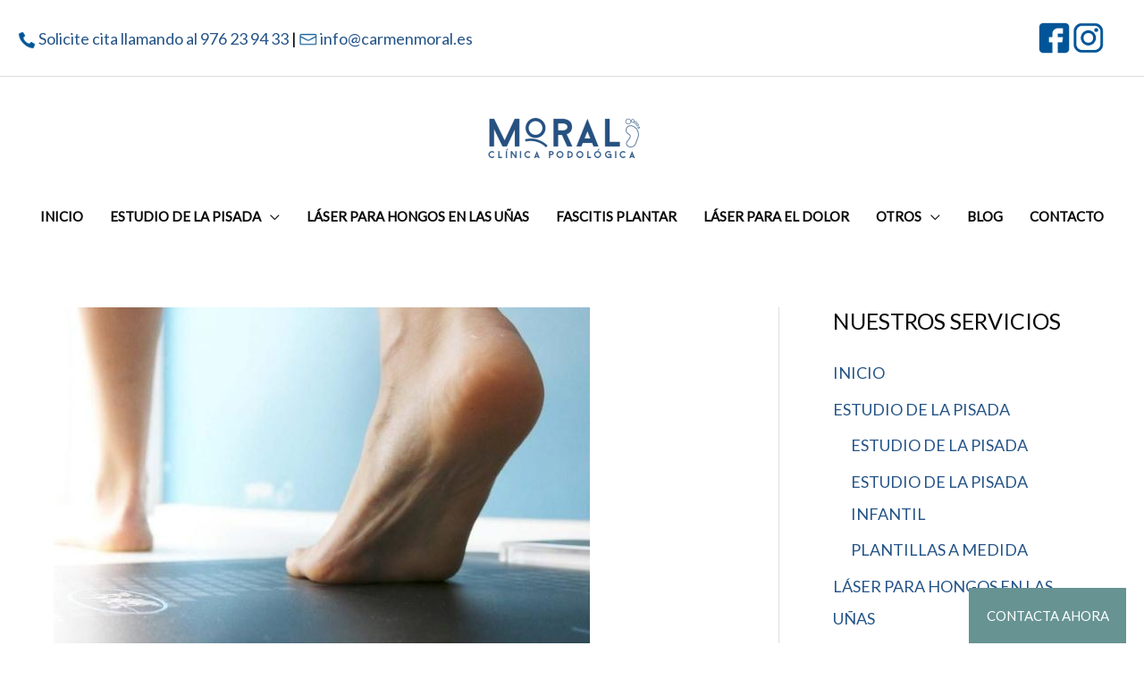

--- FILE ---
content_type: text/html; charset=UTF-8
request_url: https://carmenmoral.es/cuidado-pies/
body_size: 37359
content:
<!DOCTYPE html>
<html lang="es" prefix="og: https://ogp.me/ns#">
<head>
	<!-- Google Tag Manager -->
<script>(function(w,d,s,l,i){w[l]=w[l]||[];w[l].push({'gtm.start':
new Date().getTime(),event:'gtm.js'});var f=d.getElementsByTagName(s)[0],
j=d.createElement(s),dl=l!='dataLayer'?'&l='+l:'';j.async=true;j.src=
'https://www.googletagmanager.com/gtm.js?id='+i+dl;f.parentNode.insertBefore(j,f);
})(window,document,'script','dataLayer','GTM-KL26R5X');</script>
<!-- End Google Tag Manager -->
<meta charset="UTF-8">
<meta name="viewport" content="width=device-width, initial-scale=1">
<link rel="profile" href="https://gmpg.org/xfn/11">

<script id="cookie-law-info-gcm-var-js">
var _ckyGcm = {"status":true,"default_settings":[{"analytics":"denied","advertisement":"denied","functional":"denied","necessary":"granted","ad_user_data":"denied","ad_personalization":"denied","regions":"All"}],"wait_for_update":2000,"url_passthrough":false,"ads_data_redaction":false}</script>
<script id="cookie-law-info-gcm-js" type="text/javascript" src="https://carmenmoral.es/wp-content/plugins/cookie-law-info/lite/frontend/js/gcm.min.js" defer></script> <script id="cookieyes" type="text/javascript" src="https://cdn-cookieyes.com/client_data/89926a18ba25e2c418677a5e/script.js" defer></script>		<style>img:is([sizes="auto" i], [sizes^="auto," i]) { contain-intrinsic-size: 3000px 1500px }</style>
		
<!-- Optimización para motores de búsqueda de Rank Math -  https://rankmath.com/ -->
<title>Prevención del pie de atleta y la onicomicosis</title><link rel="preload" as="style" href="https://fonts.googleapis.com/css?family=Lato%3A400%2C%7CAmatic%20SC%7CMerriweather%7CRoboto%20Slab%7CMontserrat%7CLato%7CItalianno%7CPT%20Sans%7CPT%20Sans%20Narrow%7CRaleway%7CCrafty%20Girls%7CRoboto%7COpen%20Sans%7CSchoolbell%7CGreat%20Vibes%7CDroid%20Sans%7CPoppins%7COswald%7CVarela%20Round%7CRoboto%20Condensed%7CFira%20Sans%7CLora%7CSignika%7CCabin%7CArimo%7CDroid%20Serif%7CArvo%7CRubik%7CRaleway%3A700%2C600%2C500%2C&#038;display=swap" /><link rel="stylesheet" href="https://fonts.googleapis.com/css?family=Lato%3A400%2C%7CAmatic%20SC%7CMerriweather%7CRoboto%20Slab%7CMontserrat%7CLato%7CItalianno%7CPT%20Sans%7CPT%20Sans%20Narrow%7CRaleway%7CCrafty%20Girls%7CRoboto%7COpen%20Sans%7CSchoolbell%7CGreat%20Vibes%7CDroid%20Sans%7CPoppins%7COswald%7CVarela%20Round%7CRoboto%20Condensed%7CFira%20Sans%7CLora%7CSignika%7CCabin%7CArimo%7CDroid%20Serif%7CArvo%7CRubik%7CRaleway%3A700%2C600%2C500%2C&#038;display=swap" media="print" onload="this.media='all'" /><noscript><link rel="stylesheet" href="https://fonts.googleapis.com/css?family=Lato%3A400%2C%7CAmatic%20SC%7CMerriweather%7CRoboto%20Slab%7CMontserrat%7CLato%7CItalianno%7CPT%20Sans%7CPT%20Sans%20Narrow%7CRaleway%7CCrafty%20Girls%7CRoboto%7COpen%20Sans%7CSchoolbell%7CGreat%20Vibes%7CDroid%20Sans%7CPoppins%7COswald%7CVarela%20Round%7CRoboto%20Condensed%7CFira%20Sans%7CLora%7CSignika%7CCabin%7CArimo%7CDroid%20Serif%7CArvo%7CRubik%7CRaleway%3A700%2C600%2C500%2C&#038;display=swap" /></noscript><link rel="stylesheet" href="https://carmenmoral.es/wp-content/cache/min/1/0338690b3f5fdfd6e770afafecfa1f45.css" media="all" data-minify="1" />
<meta name="description" content="Hay una serie de acciones que podemos realizar para la prevención del el pie de atleta, la onicomicosis (hongos en las uñas) y otras infecciones."/>
<meta name="robots" content="follow, index, max-snippet:-1, max-video-preview:-1, max-image-preview:large"/>
<link rel="canonical" href="https://carmenmoral.es/cuidado-pies/" />
<meta property="og:locale" content="es_ES" />
<meta property="og:type" content="article" />
<meta property="og:title" content="Prevención del pie de atleta y la onicomicosis" />
<meta property="og:description" content="Hay una serie de acciones que podemos realizar para la prevención del el pie de atleta, la onicomicosis (hongos en las uñas) y otras infecciones." />
<meta property="og:url" content="https://carmenmoral.es/cuidado-pies/" />
<meta property="og:site_name" content="Carmen Moral" />
<meta property="article:tag" content="onicomicosis" />
<meta property="article:section" content="Hongos uñas" />
<meta property="og:updated_time" content="2024-12-16T11:28:33+01:00" />
<meta property="og:image" content="https://carmenmoral.es/wp-content/uploads/2012/12/estudio-pisada-zaragoza-1024x509-1.jpg" />
<meta property="og:image:secure_url" content="https://carmenmoral.es/wp-content/uploads/2012/12/estudio-pisada-zaragoza-1024x509-1.jpg" />
<meta property="og:image:width" content="600" />
<meta property="og:image:height" content="400" />
<meta property="og:image:alt" content="prevención del pie de atleta" />
<meta property="og:image:type" content="image/jpeg" />
<meta property="article:published_time" content="2012-12-10T22:20:00+01:00" />
<meta property="article:modified_time" content="2024-12-16T11:28:33+01:00" />
<meta name="twitter:card" content="summary_large_image" />
<meta name="twitter:title" content="Prevención del pie de atleta y la onicomicosis" />
<meta name="twitter:description" content="Hay una serie de acciones que podemos realizar para la prevención del el pie de atleta, la onicomicosis (hongos en las uñas) y otras infecciones." />
<meta name="twitter:image" content="https://carmenmoral.es/wp-content/uploads/2012/12/estudio-pisada-zaragoza-1024x509-1.jpg" />
<meta name="twitter:label1" content="Escrito por" />
<meta name="twitter:data1" content="Carmen Moral" />
<meta name="twitter:label2" content="Tiempo de lectura" />
<meta name="twitter:data2" content="4 minutos" />
<script type="application/ld+json" class="rank-math-schema">{"@context":"https://schema.org","@graph":[{"@type":"Organization","@id":"https://carmenmoral.es/#organization","name":"Carmen Moral Cl\u00ednica podol\u00f3gica","logo":{"@type":"ImageObject","@id":"https://carmenmoral.es/#logo","url":"https://carmenmoral.es/wp-content/uploads/2020/07/cropped-Logo-CabeceraPeque\u00f1opng-1-1.png","contentUrl":"https://carmenmoral.es/wp-content/uploads/2020/07/cropped-Logo-CabeceraPeque\u00f1opng-1-1.png","caption":"Carmen Moral","inLanguage":"es","width":"516","height":"172"}},{"@type":"WebSite","@id":"https://carmenmoral.es/#website","url":"https://carmenmoral.es","name":"Carmen Moral","publisher":{"@id":"https://carmenmoral.es/#organization"},"inLanguage":"es"},{"@type":"ImageObject","@id":"https://carmenmoral.es/wp-content/uploads/2012/12/estudio-pisada-zaragoza-1024x509-1.jpg","url":"https://carmenmoral.es/wp-content/uploads/2012/12/estudio-pisada-zaragoza-1024x509-1.jpg","width":"600","height":"400","inLanguage":"es"},{"@type":"BreadcrumbList","@id":"https://carmenmoral.es/cuidado-pies/#breadcrumb","itemListElement":[{"@type":"ListItem","position":"1","item":{"@id":"https://carmenmoral.es","name":"Home"}},{"@type":"ListItem","position":"2","item":{"@id":"https://carmenmoral.es/category/hongos-unas/","name":"Hongos u\u00f1as"}},{"@type":"ListItem","position":"3","item":{"@id":"https://carmenmoral.es/cuidado-pies/","name":"Prevenci\u00f3n del pie de atleta y la onicomicosis"}}]},{"@type":"WebPage","@id":"https://carmenmoral.es/cuidado-pies/#webpage","url":"https://carmenmoral.es/cuidado-pies/","name":"Prevenci\u00f3n del pie de atleta y la onicomicosis","datePublished":"2012-12-10T22:20:00+01:00","dateModified":"2024-12-16T11:28:33+01:00","isPartOf":{"@id":"https://carmenmoral.es/#website"},"primaryImageOfPage":{"@id":"https://carmenmoral.es/wp-content/uploads/2012/12/estudio-pisada-zaragoza-1024x509-1.jpg"},"inLanguage":"es","breadcrumb":{"@id":"https://carmenmoral.es/cuidado-pies/#breadcrumb"}},{"@type":"Person","@id":"https://carmenmoral.es/author/carmen-moral/","name":"Carmen Moral","description":"Carmen Moral es licenciada en medicina y cirug\u00eda por la Universidad de Zaragoza, pod\u00f3logos en Zaragoza de mayor prestigio. Cl\u00ednica Podol\u00f3gica Carmen Moral.","url":"https://carmenmoral.es/author/carmen-moral/","image":{"@type":"ImageObject","@id":"https://secure.gravatar.com/avatar/8b36f6f98c6f91307bfcaaec0d1f39a1?s=96&amp;d=mm&amp;r=g","url":"https://secure.gravatar.com/avatar/8b36f6f98c6f91307bfcaaec0d1f39a1?s=96&amp;d=mm&amp;r=g","caption":"Carmen Moral","inLanguage":"es"},"sameAs":["https://carmenmoral.es/"],"worksFor":{"@id":"https://carmenmoral.es/#organization"}},{"@type":"BlogPosting","headline":"Prevenci\u00f3n del pie de atleta y la onicomicosis","keywords":"prevenci\u00f3n del pie de atleta","datePublished":"2012-12-10T22:20:00+01:00","dateModified":"2024-12-16T11:28:33+01:00","articleSection":"Hongos u\u00f1as","author":{"@id":"https://carmenmoral.es/author/carmen-moral/","name":"Carmen Moral"},"publisher":{"@id":"https://carmenmoral.es/#organization"},"description":"Hay una serie de acciones que podemos realizar para la prevenci\u00f3n del el pie de atleta, la onicomicosis (hongos en las u\u00f1as) y otras infecciones.","name":"Prevenci\u00f3n del pie de atleta y la onicomicosis","@id":"https://carmenmoral.es/cuidado-pies/#richSnippet","isPartOf":{"@id":"https://carmenmoral.es/cuidado-pies/#webpage"},"image":{"@id":"https://carmenmoral.es/wp-content/uploads/2012/12/estudio-pisada-zaragoza-1024x509-1.jpg"},"inLanguage":"es","mainEntityOfPage":{"@id":"https://carmenmoral.es/cuidado-pies/#webpage"}}]}</script>
<!-- /Plugin Rank Math WordPress SEO -->

<link rel='dns-prefetch' href='//fonts.googleapis.com' />
<link href='https://fonts.gstatic.com' crossorigin rel='preconnect' />
<link rel="alternate" type="application/rss+xml" title="Carmen Moral &raquo; Feed" href="https://carmenmoral.es/feed/" />
<link rel="alternate" type="application/rss+xml" title="Carmen Moral &raquo; Feed de los comentarios" href="https://carmenmoral.es/comments/feed/" />
<script>function cpLoadCSS(e,t,n){"use strict";var i=window.document.createElement("link"),o=t||window.document.getElementsByTagName("script")[0];return i.rel="stylesheet",i.href=e,i.media="only x",o.parentNode.insertBefore(i,o),setTimeout(function(){i.media=n||"all"}),i}</script><style>.cp-popup-container .cpro-overlay,.cp-popup-container .cp-popup-wrapper{opacity:0;visibility:hidden;display:none}</style><style>@media screen and (max-width: 650px) {body {padding-bottom:60px;}}</style>

<style id='astra-theme-css-inline-css'>
.ast-no-sidebar .entry-content .alignfull {margin-left: calc( -50vw + 50%);margin-right: calc( -50vw + 50%);max-width: 100vw;width: 100vw;}.ast-no-sidebar .entry-content .alignwide {margin-left: calc(-41vw + 50%);margin-right: calc(-41vw + 50%);max-width: unset;width: unset;}.ast-no-sidebar .entry-content .alignfull .alignfull,.ast-no-sidebar .entry-content .alignfull .alignwide,.ast-no-sidebar .entry-content .alignwide .alignfull,.ast-no-sidebar .entry-content .alignwide .alignwide,.ast-no-sidebar .entry-content .wp-block-column .alignfull,.ast-no-sidebar .entry-content .wp-block-column .alignwide{width: 100%;margin-left: auto;margin-right: auto;}.wp-block-gallery,.blocks-gallery-grid {margin: 0;}.wp-block-separator {max-width: 100px;}.wp-block-separator.is-style-wide,.wp-block-separator.is-style-dots {max-width: none;}.entry-content .has-2-columns .wp-block-column:first-child {padding-right: 10px;}.entry-content .has-2-columns .wp-block-column:last-child {padding-left: 10px;}@media (max-width: 782px) {.entry-content .wp-block-columns .wp-block-column {flex-basis: 100%;}.entry-content .has-2-columns .wp-block-column:first-child {padding-right: 0;}.entry-content .has-2-columns .wp-block-column:last-child {padding-left: 0;}}body .entry-content .wp-block-latest-posts {margin-left: 0;}body .entry-content .wp-block-latest-posts li {list-style: none;}.ast-no-sidebar .ast-container .entry-content .wp-block-latest-posts {margin-left: 0;}.ast-header-break-point .entry-content .alignwide {margin-left: auto;margin-right: auto;}.entry-content .blocks-gallery-item img {margin-bottom: auto;}.wp-block-pullquote {border-top: 4px solid #555d66;border-bottom: 4px solid #555d66;color: #40464d;}:root{--ast-container-default-xlg-padding:6.67em;--ast-container-default-lg-padding:5.67em;--ast-container-default-slg-padding:4.34em;--ast-container-default-md-padding:3.34em;--ast-container-default-sm-padding:6.67em;--ast-container-default-xs-padding:2.4em;--ast-container-default-xxs-padding:1.4em;}html{font-size:112.5%;}a,.page-title{color:#255488;}a:hover,a:focus{color:#000000;}body,button,input,select,textarea,.ast-button,.ast-custom-button{font-family:'Lato',sans-serif;font-weight:400;font-size:18px;font-size:1rem;line-height:1.54;}blockquote{color:#000000;}p,.entry-content p{margin-bottom:0.5em;}h1,.entry-content h1,h2,.entry-content h2,h3,.entry-content h3,h4,.entry-content h4,h5,.entry-content h5,h6,.entry-content h6,.site-title,.site-title a{font-family:'Lato',sans-serif;font-weight:400;}.site-title{font-size:35px;font-size:1.9444444444444rem;display:none;}header .custom-logo-link img{max-width:231px;}.astra-logo-svg{width:231px;}.ast-archive-description .ast-archive-title{font-size:40px;font-size:2.2222222222222rem;}.site-header .site-description{font-size:15px;font-size:0.83333333333333rem;display:none;}.entry-title{font-size:40px;font-size:2.2222222222222rem;}h1,.entry-content h1{font-size:80px;font-size:4.4444444444444rem;font-family:'Lato',sans-serif;}h2,.entry-content h2{font-size:40px;font-size:2.2222222222222rem;font-family:'Lato',sans-serif;}h3,.entry-content h3{font-size:30px;font-size:1.6666666666667rem;font-family:'Lato',sans-serif;}h4,.entry-content h4{font-size:25px;font-size:1.3888888888889rem;font-family:'Lato',sans-serif;}h5,.entry-content h5{font-size:20px;font-size:1.1111111111111rem;font-family:'Lato',sans-serif;}h6,.entry-content h6{font-size:16px;font-size:0.88888888888889rem;font-family:'Lato',sans-serif;}.ast-single-post .entry-title,.page-title{font-size:30px;font-size:1.6666666666667rem;}::selection{background-color:#255488;color:#ffffff;}body,h1,.entry-title a,.entry-content h1,h2,.entry-content h2,h3,.entry-content h3,h4,.entry-content h4,h5,.entry-content h5,h6,.entry-content h6{color:#0a0a0a;}.tagcloud a:hover,.tagcloud a:focus,.tagcloud a.current-item{color:#ffffff;border-color:#255488;background-color:#255488;}input:focus,input[type="text"]:focus,input[type="email"]:focus,input[type="url"]:focus,input[type="password"]:focus,input[type="reset"]:focus,input[type="search"]:focus,textarea:focus{border-color:#255488;}input[type="radio"]:checked,input[type=reset],input[type="checkbox"]:checked,input[type="checkbox"]:hover:checked,input[type="checkbox"]:focus:checked,input[type=range]::-webkit-slider-thumb{border-color:#255488;background-color:#255488;box-shadow:none;}.site-footer a:hover + .post-count,.site-footer a:focus + .post-count{background:#255488;border-color:#255488;}.single .nav-links .nav-previous,.single .nav-links .nav-next{color:#255488;}.entry-meta,.entry-meta *{line-height:1.45;color:#255488;}.entry-meta a:hover,.entry-meta a:hover *,.entry-meta a:focus,.entry-meta a:focus *,.page-links > .page-link,.page-links .page-link:hover,.post-navigation a:hover{color:#000000;}#cat option,.secondary .calendar_wrap thead a,.secondary .calendar_wrap thead a:visited{color:#255488;}.secondary .calendar_wrap #today,.ast-progress-val span{background:#255488;}.secondary a:hover + .post-count,.secondary a:focus + .post-count{background:#255488;border-color:#255488;}.calendar_wrap #today > a{color:#ffffff;}.page-links .page-link,.single .post-navigation a{color:#255488;}.ast-header-break-point .main-header-bar .ast-button-wrap .menu-toggle{border-radius:100px;}.widget-title{font-size:25px;font-size:1.3888888888889rem;color:#0a0a0a;}.single .ast-author-details .author-title{color:#000000;}#secondary,#secondary button,#secondary input,#secondary select,#secondary textarea{font-size:18px;font-size:1rem;}.main-header-menu .menu-link,.ast-header-custom-item a{color:#0a0a0a;}.main-header-menu .menu-item:hover > .menu-link,.main-header-menu .menu-item:hover > .ast-menu-toggle,.main-header-menu .ast-masthead-custom-menu-items a:hover,.main-header-menu .menu-item.focus > .menu-link,.main-header-menu .menu-item.focus > .ast-menu-toggle,.main-header-menu .current-menu-item > .menu-link,.main-header-menu .current-menu-ancestor > .menu-link,.main-header-menu .current-menu-item > .ast-menu-toggle,.main-header-menu .current-menu-ancestor > .ast-menu-toggle{color:#255488;}.header-main-layout-3 .ast-main-header-bar-alignment{margin-right:auto;}.header-main-layout-2 .site-header-section-left .ast-site-identity{text-align:left;}.ast-logo-title-inline .site-logo-img{padding-right:1em;}.site-logo-img img{ transition:all 0.2s linear;}.ast-header-break-point .ast-mobile-menu-buttons-minimal.menu-toggle{background:transparent;color:#005695;}.ast-header-break-point .ast-mobile-menu-buttons-outline.menu-toggle{background:transparent;border:1px solid #005695;color:#005695;}.ast-header-break-point .ast-mobile-menu-buttons-fill.menu-toggle{background:#005695;color:#ffffff;}#secondary {margin: 4em 0 2.5em;word-break: break-word;line-height: 2;}#secondary li {margin-bottom: 0.25em;}#secondary li:last-child {margin-bottom: 0;}@media (max-width: 768px) {.js_active .ast-plain-container.ast-single-post #secondary {margin-top: 1.5em;}}.ast-separate-container.ast-two-container #secondary .widget {background-color: #fff;padding: 2em;margin-bottom: 2em;}@media (min-width: 993px) {.ast-left-sidebar #secondary {padding-right: 60px;}.ast-right-sidebar #secondary {padding-left: 60px;}}@media (max-width: 993px) {.ast-right-sidebar #secondary {padding-left: 30px;}.ast-left-sidebar #secondary {padding-right: 30px;}}.ast-small-footer{color:#005695;}.ast-small-footer > .ast-footer-overlay{background-color:#b4cfdb;;}.ast-small-footer a{color:var(--ast-global-color-5);}.ast-small-footer a:hover{color:#005695;}.footer-adv .footer-adv-overlay{border-top-style:solid;border-top-width:0;border-top-color:#005695;}.footer-adv .widget-title,.footer-adv .widget-title a{color:#005695;}.footer-adv{color:#005695;}.footer-adv a{color:#005695;}.footer-adv .tagcloud a:hover,.footer-adv .tagcloud a.current-item{border-color:#005695;background-color:#005695;}.footer-adv .calendar_wrap #today,.footer-adv a:hover + .post-count{background-color:#005695;}.footer-adv-overlay{background-color:#ffffff;;}.wp-block-buttons.aligncenter{justify-content:center;}@media (max-width:782px){.entry-content .wp-block-columns .wp-block-column{margin-left:0px;}}.wp-block-image.aligncenter{margin-left:auto;margin-right:auto;}.wp-block-table.aligncenter{margin-left:auto;margin-right:auto;}@media (max-width:921px){.ast-separate-container #primary,.ast-separate-container #secondary{padding:1.5em 0;}#primary,#secondary{padding:1.5em 0;margin:0;}.ast-left-sidebar #content > .ast-container{display:flex;flex-direction:column-reverse;width:100%;}.ast-separate-container .ast-article-post,.ast-separate-container .ast-article-single{padding:1.5em 2.14em;}.ast-author-box img.avatar{margin:20px 0 0 0;}}@media (max-width:921px){#secondary.secondary{padding-top:0;}.ast-separate-container.ast-right-sidebar #secondary{padding-left:1em;padding-right:1em;}.ast-separate-container.ast-two-container #secondary{padding-left:0;padding-right:0;}.ast-page-builder-template .entry-header #secondary,.ast-page-builder-template #secondary{margin-top:1.5em;}}@media (max-width:921px){.ast-right-sidebar #primary{padding-right:0;}.ast-page-builder-template.ast-left-sidebar #secondary,.ast-page-builder-template.ast-right-sidebar #secondary{padding-right:20px;padding-left:20px;}.ast-right-sidebar #secondary,.ast-left-sidebar #primary{padding-left:0;}.ast-left-sidebar #secondary{padding-right:0;}}@media (min-width:922px){.ast-separate-container.ast-right-sidebar #primary,.ast-separate-container.ast-left-sidebar #primary{border:0;}.search-no-results.ast-separate-container #primary{margin-bottom:4em;}}@media (min-width:922px){.ast-right-sidebar #primary{border-right:1px solid var(--ast-border-color);}.ast-left-sidebar #primary{border-left:1px solid var(--ast-border-color);}.ast-right-sidebar #secondary{border-left:1px solid var(--ast-border-color);margin-left:-1px;}.ast-left-sidebar #secondary{border-right:1px solid var(--ast-border-color);margin-right:-1px;}.ast-separate-container.ast-two-container.ast-right-sidebar #secondary{padding-left:30px;padding-right:0;}.ast-separate-container.ast-two-container.ast-left-sidebar #secondary{padding-right:30px;padding-left:0;}.ast-separate-container.ast-right-sidebar #secondary,.ast-separate-container.ast-left-sidebar #secondary{border:0;margin-left:auto;margin-right:auto;}.ast-separate-container.ast-two-container #secondary .widget:last-child{margin-bottom:0;}}.elementor-button-wrapper .elementor-button{border-style:solid;text-decoration:none;border-top-width:0px;border-right-width:0px;border-left-width:0px;border-bottom-width:0px;}body .elementor-button.elementor-size-sm,body .elementor-button.elementor-size-xs,body .elementor-button.elementor-size-md,body .elementor-button.elementor-size-lg,body .elementor-button.elementor-size-xl,body .elementor-button{border-radius:100px;padding-top:16px;padding-right:30px;padding-bottom:16px;padding-left:30px;}@media (max-width:921px){.elementor-button-wrapper .elementor-button.elementor-size-sm,.elementor-button-wrapper .elementor-button.elementor-size-xs,.elementor-button-wrapper .elementor-button.elementor-size-md,.elementor-button-wrapper .elementor-button.elementor-size-lg,.elementor-button-wrapper .elementor-button.elementor-size-xl,.elementor-button-wrapper .elementor-button{padding-right:18px;padding-left:18px;}}.elementor-button-wrapper .elementor-button{border-color:#005695;background-color:#005695;}.elementor-button-wrapper .elementor-button:hover,.elementor-button-wrapper .elementor-button:focus{color:#ffffff;background-color:rgba(0,86,149,0.76);border-color:#005695;}.wp-block-button .wp-block-button__link ,.elementor-button-wrapper .elementor-button,.elementor-button-wrapper .elementor-button:visited{color:#ffffff;}.elementor-button-wrapper .elementor-button{font-family:inherit;font-weight:inherit;line-height:1;}body .elementor-button.elementor-size-sm,body .elementor-button.elementor-size-xs,body .elementor-button.elementor-size-md,body .elementor-button.elementor-size-lg,body .elementor-button.elementor-size-xl,body .elementor-button{font-size:15px;font-size:0.83333333333333rem;}.wp-block-button .wp-block-button__link:hover,.wp-block-button .wp-block-button__link:focus{color:#ffffff;background-color:rgba(0,86,149,0.76);border-color:#005695;}.wp-block-button .wp-block-button__link{border-style:solid;border-top-width:0px;border-right-width:0px;border-left-width:0px;border-bottom-width:0px;border-color:#005695;background-color:#005695;color:#ffffff;font-family:inherit;font-weight:inherit;line-height:1;font-size:15px;font-size:0.83333333333333rem;border-radius:100px;padding-top:16px;padding-right:30px;padding-bottom:16px;padding-left:30px;}@media (max-width:921px){.wp-block-button .wp-block-button__link{padding-right:18px;padding-left:18px;}}.menu-toggle,button,.ast-button,.ast-custom-button,.button,input#submit,input[type="button"],input[type="submit"],input[type="reset"]{border-style:solid;border-top-width:0px;border-right-width:0px;border-left-width:0px;border-bottom-width:0px;color:#ffffff;border-color:#005695;background-color:#005695;border-radius:100px;padding-top:16px;padding-right:30px;padding-bottom:16px;padding-left:30px;font-family:inherit;font-weight:inherit;font-size:15px;font-size:0.83333333333333rem;line-height:1;}button:focus,.menu-toggle:hover,button:hover,.ast-button:hover,.ast-custom-button:hover .button:hover,.ast-custom-button:hover ,input[type=reset]:hover,input[type=reset]:focus,input#submit:hover,input#submit:focus,input[type="button"]:hover,input[type="button"]:focus,input[type="submit"]:hover,input[type="submit"]:focus{color:#ffffff;background-color:rgba(0,86,149,0.76);border-color:#005695;}@media (min-width:544px){.ast-container{max-width:100%;}}@media (max-width:544px){.ast-separate-container .ast-article-post,.ast-separate-container .ast-article-single,.ast-separate-container .comments-title,.ast-separate-container .ast-archive-description{padding:1.5em 1em;}.ast-separate-container #content .ast-container{padding-left:0.54em;padding-right:0.54em;}.ast-separate-container .ast-comment-list li.depth-1{padding:1.5em 1em;margin-bottom:1.5em;}.ast-separate-container .ast-comment-list .bypostauthor{padding:.5em;}.ast-search-menu-icon.ast-dropdown-active .search-field{width:170px;}.ast-separate-container #secondary{padding-top:0;}.ast-separate-container.ast-two-container #secondary .widget{margin-bottom:1.5em;padding-left:1em;padding-right:1em;}.site-branding img,.site-header .site-logo-img .custom-logo-link img{max-width:100%;}}@media (max-width:921px){.menu-toggle,button,.ast-button,.button,input#submit,input[type="button"],input[type="submit"],input[type="reset"]{padding-right:18px;padding-left:18px;}.ast-mobile-header-stack .main-header-bar .ast-search-menu-icon{display:inline-block;}.ast-header-break-point.ast-header-custom-item-outside .ast-mobile-header-stack .main-header-bar .ast-search-icon{margin:0;}.ast-comment-avatar-wrap img{max-width:2.5em;}.ast-separate-container .ast-comment-list li.depth-1{padding:1.5em 2.14em;}.ast-separate-container .comment-respond{padding:2em 2.14em;}.ast-comment-meta{padding:0 1.8888em 1.3333em;}}.footer-adv .tagcloud a:hover,.footer-adv .tagcloud a.current-item{color:#ffffff;}.footer-adv .calendar_wrap #today{color:#ffffff;}@media (min-width:545px){.ast-page-builder-template .comments-area,.single.ast-page-builder-template .entry-header,.single.ast-page-builder-template .post-navigation,.single.ast-page-builder-template .ast-single-related-posts-container{max-width:1742px;margin-left:auto;margin-right:auto;}}.ast-no-sidebar.ast-separate-container .entry-content .alignfull {margin-left: -6.67em;margin-right: -6.67em;width: auto;}@media (max-width: 1200px) {.ast-no-sidebar.ast-separate-container .entry-content .alignfull {margin-left: -2.4em;margin-right: -2.4em;}}@media (max-width: 768px) {.ast-no-sidebar.ast-separate-container .entry-content .alignfull {margin-left: -2.14em;margin-right: -2.14em;}}@media (max-width: 544px) {.ast-no-sidebar.ast-separate-container .entry-content .alignfull {margin-left: -1em;margin-right: -1em;}}.ast-no-sidebar.ast-separate-container .entry-content .alignwide {margin-left: -20px;margin-right: -20px;}.ast-no-sidebar.ast-separate-container .entry-content .wp-block-column .alignfull,.ast-no-sidebar.ast-separate-container .entry-content .wp-block-column .alignwide {margin-left: auto;margin-right: auto;width: 100%;}@media (max-width:921px){.site-title{display:none;}.ast-archive-description .ast-archive-title{font-size:40px;}.site-header .site-description{display:none;}.entry-title{font-size:30px;}h1,.entry-content h1{font-size:70px;}h2,.entry-content h2{font-size:40px;}h3,.entry-content h3{font-size:30px;}h4,.entry-content h4{font-size:25px;font-size:1.3888888888889rem;}h5,.entry-content h5{font-size:18px;font-size:1rem;}h6,.entry-content h6{font-size:14px;font-size:0.77777777777778rem;}.ast-single-post .entry-title,.page-title{font-size:30px;}.astra-logo-svg{width:206px;}header .custom-logo-link img,.ast-header-break-point .site-logo-img .custom-mobile-logo-link img{max-width:206px;}}@media (max-width:544px){.site-title{display:none;}.ast-archive-description .ast-archive-title{font-size:40px;}.site-header .site-description{display:none;}.entry-title{font-size:30px;}h1,.entry-content h1{font-size:56px;}h2,.entry-content h2{font-size:35px;}h3,.entry-content h3{font-size:30px;}h4,.entry-content h4{font-size:25px;font-size:1.3888888888889rem;}h5,.entry-content h5{font-size:18px;font-size:1rem;}h6,.entry-content h6{font-size:14px;font-size:0.77777777777778rem;}.ast-single-post .entry-title,.page-title{font-size:30px;}header .custom-logo-link img,.ast-header-break-point .site-branding img,.ast-header-break-point .custom-logo-link img{max-width:109px;}.astra-logo-svg{width:109px;}.ast-header-break-point .site-logo-img .custom-mobile-logo-link img{max-width:109px;}}@media (max-width:921px){html{font-size:102.6%;}}@media (max-width:544px){html{font-size:102.6%;}}@media (min-width:922px){.ast-container{max-width:1742px;}}@font-face {font-family: "Astra";src: url(https://carmenmoral.es/wp-content/themes/astra/assets/fonts/astra.woff) format("woff"),url(https://carmenmoral.es/wp-content/themes/astra/assets/fonts/astra.ttf) format("truetype"),url(https://carmenmoral.es/wp-content/themes/astra/assets/fonts/astra.svg#astra) format("svg");font-weight: normal;font-style: normal;font-display: fallback;}@media (max-width:990px) {.main-header-bar .main-header-bar-navigation{display:none;}}@media (min-width:922px){.single-post .site-content > .ast-container{max-width:1200px;}}.ast-desktop .main-header-menu.submenu-with-border .sub-menu,.ast-desktop .main-header-menu.submenu-with-border .astra-full-megamenu-wrapper{border-color:#265180;}.ast-desktop .main-header-menu.submenu-with-border .sub-menu{border-top-width:0px;border-right-width:0px;border-left-width:0px;border-bottom-width:0px;border-style:solid;}.ast-desktop .main-header-menu.submenu-with-border .sub-menu .sub-menu{top:-0px;}.ast-desktop .main-header-menu.submenu-with-border .sub-menu .menu-link,.ast-desktop .main-header-menu.submenu-with-border .children .menu-link{border-bottom-width:0px;border-style:solid;border-color:#eaeaea;}@media (min-width:922px){.main-header-menu .sub-menu .menu-item.ast-left-align-sub-menu:hover > .sub-menu,.main-header-menu .sub-menu .menu-item.ast-left-align-sub-menu.focus > .sub-menu{margin-left:-0px;}}.ast-small-footer{border-top-style:solid;border-top-width:0;border-top-color:#7a7a7a;}.ast-small-footer-wrap{text-align:center;}.ast-header-break-point.ast-header-custom-item-inside .main-header-bar .main-header-bar-navigation .ast-search-icon {display: none;}.ast-header-break-point.ast-header-custom-item-inside .main-header-bar .ast-search-menu-icon .search-form {padding: 0;display: block;overflow: hidden;}.ast-header-break-point .ast-header-custom-item .widget:last-child {margin-bottom: 1em;}.ast-header-custom-item .widget {margin: 0.5em;display: inline-block;vertical-align: middle;}.ast-header-custom-item .widget p {margin-bottom: 0;}.ast-header-custom-item .widget li {width: auto;}.ast-header-custom-item-inside .button-custom-menu-item .menu-link {display: none;}.ast-header-custom-item-inside.ast-header-break-point .button-custom-menu-item .ast-custom-button-link {display: none;}.ast-header-custom-item-inside.ast-header-break-point .button-custom-menu-item .menu-link {display: block;}.ast-header-break-point.ast-header-custom-item-outside .main-header-bar .ast-search-icon {margin-right: 1em;}.ast-header-break-point.ast-header-custom-item-inside .main-header-bar .ast-search-menu-icon .search-field,.ast-header-break-point.ast-header-custom-item-inside .main-header-bar .ast-search-menu-icon.ast-inline-search .search-field {width: 100%;padding-right: 5.5em;}.ast-header-break-point.ast-header-custom-item-inside .main-header-bar .ast-search-menu-icon .search-submit {display: block;position: absolute;height: 100%;top: 0;right: 0;padding: 0 1em;border-radius: 0;}.ast-header-break-point .ast-header-custom-item .ast-masthead-custom-menu-items {padding-left: 20px;padding-right: 20px;margin-bottom: 1em;margin-top: 1em;}.ast-header-custom-item-inside.ast-header-break-point .button-custom-menu-item {padding-left: 0;padding-right: 0;margin-top: 0;margin-bottom: 0;}.astra-icon-down_arrow::after {content: "\e900";font-family: Astra;}.astra-icon-close::after {content: "\e5cd";font-family: Astra;}.astra-icon-drag_handle::after {content: "\e25d";font-family: Astra;}.astra-icon-format_align_justify::after {content: "\e235";font-family: Astra;}.astra-icon-menu::after {content: "\e5d2";font-family: Astra;}.astra-icon-reorder::after {content: "\e8fe";font-family: Astra;}.astra-icon-search::after {content: "\e8b6";font-family: Astra;}.astra-icon-zoom_in::after {content: "\e56b";font-family: Astra;}.astra-icon-check-circle::after {content: "\e901";font-family: Astra;}.astra-icon-shopping-cart::after {content: "\f07a";font-family: Astra;}.astra-icon-shopping-bag::after {content: "\f290";font-family: Astra;}.astra-icon-shopping-basket::after {content: "\f291";font-family: Astra;}.astra-icon-circle-o::after {content: "\e903";font-family: Astra;}.astra-icon-certificate::after {content: "\e902";font-family: Astra;}blockquote {padding: 1.2em;}:root .has-ast-global-color-0-color{color:var(--ast-global-color-0);}:root .has-ast-global-color-0-background-color{background-color:var(--ast-global-color-0);}:root .wp-block-button .has-ast-global-color-0-color{color:var(--ast-global-color-0);}:root .wp-block-button .has-ast-global-color-0-background-color{background-color:var(--ast-global-color-0);}:root .has-ast-global-color-1-color{color:var(--ast-global-color-1);}:root .has-ast-global-color-1-background-color{background-color:var(--ast-global-color-1);}:root .wp-block-button .has-ast-global-color-1-color{color:var(--ast-global-color-1);}:root .wp-block-button .has-ast-global-color-1-background-color{background-color:var(--ast-global-color-1);}:root .has-ast-global-color-2-color{color:var(--ast-global-color-2);}:root .has-ast-global-color-2-background-color{background-color:var(--ast-global-color-2);}:root .wp-block-button .has-ast-global-color-2-color{color:var(--ast-global-color-2);}:root .wp-block-button .has-ast-global-color-2-background-color{background-color:var(--ast-global-color-2);}:root .has-ast-global-color-3-color{color:var(--ast-global-color-3);}:root .has-ast-global-color-3-background-color{background-color:var(--ast-global-color-3);}:root .wp-block-button .has-ast-global-color-3-color{color:var(--ast-global-color-3);}:root .wp-block-button .has-ast-global-color-3-background-color{background-color:var(--ast-global-color-3);}:root .has-ast-global-color-4-color{color:var(--ast-global-color-4);}:root .has-ast-global-color-4-background-color{background-color:var(--ast-global-color-4);}:root .wp-block-button .has-ast-global-color-4-color{color:var(--ast-global-color-4);}:root .wp-block-button .has-ast-global-color-4-background-color{background-color:var(--ast-global-color-4);}:root .has-ast-global-color-5-color{color:var(--ast-global-color-5);}:root .has-ast-global-color-5-background-color{background-color:var(--ast-global-color-5);}:root .wp-block-button .has-ast-global-color-5-color{color:var(--ast-global-color-5);}:root .wp-block-button .has-ast-global-color-5-background-color{background-color:var(--ast-global-color-5);}:root .has-ast-global-color-6-color{color:var(--ast-global-color-6);}:root .has-ast-global-color-6-background-color{background-color:var(--ast-global-color-6);}:root .wp-block-button .has-ast-global-color-6-color{color:var(--ast-global-color-6);}:root .wp-block-button .has-ast-global-color-6-background-color{background-color:var(--ast-global-color-6);}:root .has-ast-global-color-7-color{color:var(--ast-global-color-7);}:root .has-ast-global-color-7-background-color{background-color:var(--ast-global-color-7);}:root .wp-block-button .has-ast-global-color-7-color{color:var(--ast-global-color-7);}:root .wp-block-button .has-ast-global-color-7-background-color{background-color:var(--ast-global-color-7);}:root .has-ast-global-color-8-color{color:var(--ast-global-color-8);}:root .has-ast-global-color-8-background-color{background-color:var(--ast-global-color-8);}:root .wp-block-button .has-ast-global-color-8-color{color:var(--ast-global-color-8);}:root .wp-block-button .has-ast-global-color-8-background-color{background-color:var(--ast-global-color-8);}:root{--ast-global-color-0:#0170B9;--ast-global-color-1:#3a3a3a;--ast-global-color-2:#3a3a3a;--ast-global-color-3:#4B4F58;--ast-global-color-4:#F5F5F5;--ast-global-color-5:#FFFFFF;--ast-global-color-6:#E5E5E5;--ast-global-color-7:#424242;--ast-global-color-8:#000000;}:root {--ast-border-color : #dddddd;}.ast-breadcrumbs .trail-browse,.ast-breadcrumbs .trail-items,.ast-breadcrumbs .trail-items li{display:inline-block;margin:0;padding:0;border:none;background:inherit;text-indent:0;}.ast-breadcrumbs .trail-browse{font-size:inherit;font-style:inherit;font-weight:inherit;color:inherit;}.ast-breadcrumbs .trail-items{list-style:none;}.trail-items li::after{padding:0 0.3em;content:"\00bb";}.trail-items li:last-of-type::after{display:none;}h1,.entry-content h1,h2,.entry-content h2,h3,.entry-content h3,h4,.entry-content h4,h5,.entry-content h5,h6,.entry-content h6{color:#0a0a0a;}.ast-header-break-point .main-header-bar{border-bottom-width:0;}@media (min-width:922px){.main-header-bar{border-bottom-width:0;}}@media (min-width:922px){#primary{width:70%;}#secondary{width:30%;}}.main-header-menu .menu-item,#astra-footer-menu .menu-item,.main-header-bar .ast-masthead-custom-menu-items{-js-display:flex;display:flex;-webkit-box-pack:center;-webkit-justify-content:center;-moz-box-pack:center;-ms-flex-pack:center;justify-content:center;-webkit-box-orient:vertical;-webkit-box-direction:normal;-webkit-flex-direction:column;-moz-box-orient:vertical;-moz-box-direction:normal;-ms-flex-direction:column;flex-direction:column;}.main-header-menu > .menu-item > .menu-link,#astra-footer-menu > .menu-item > .menu-link{height:100%;-webkit-box-align:center;-webkit-align-items:center;-moz-box-align:center;-ms-flex-align:center;align-items:center;-js-display:flex;display:flex;}.ast-primary-menu-disabled .main-header-bar .ast-masthead-custom-menu-items{flex:unset;}.header-main-layout-1 .ast-flex.main-header-container,.header-main-layout-3 .ast-flex.main-header-container{-webkit-align-content:center;-ms-flex-line-pack:center;align-content:center;-webkit-box-align:center;-webkit-align-items:center;-moz-box-align:center;-ms-flex-align:center;align-items:center;}.main-header-menu .sub-menu .menu-item.menu-item-has-children > .menu-link:after{position:absolute;right:1em;top:50%;transform:translate(0,-50%) rotate(270deg);}.ast-header-break-point .main-header-bar .main-header-bar-navigation .page_item_has_children > .ast-menu-toggle::before,.ast-header-break-point .main-header-bar .main-header-bar-navigation .menu-item-has-children > .ast-menu-toggle::before,.ast-mobile-popup-drawer .main-header-bar-navigation .menu-item-has-children>.ast-menu-toggle::before,.ast-header-break-point .ast-mobile-header-wrap .main-header-bar-navigation .menu-item-has-children > .ast-menu-toggle::before{font-weight:bold;content:"\e900";font-family:Astra;text-decoration:inherit;display:inline-block;}.ast-header-break-point .main-navigation ul.sub-menu .menu-item .menu-link:before{content:"\e900";font-family:Astra;font-size:.65em;text-decoration:inherit;display:inline-block;transform:translate(0,-2px) rotateZ(270deg);margin-right:5px;}.widget_search .search-form:after{font-family:Astra;font-size:1.2em;font-weight:normal;content:"\e8b6";position:absolute;top:50%;right:15px;transform:translate(0,-50%);}.astra-search-icon::before{content:"\e8b6";font-family:Astra;font-style:normal;font-weight:normal;text-decoration:inherit;text-align:center;-webkit-font-smoothing:antialiased;-moz-osx-font-smoothing:grayscale;z-index:3;}.main-header-bar .main-header-bar-navigation .page_item_has_children > a:after,.main-header-bar .main-header-bar-navigation .menu-item-has-children > a:after,.site-header-focus-item .main-header-bar-navigation .menu-item-has-children > .menu-link:after{content:"\e900";display:inline-block;font-family:Astra;font-size:.6rem;font-weight:bold;text-rendering:auto;-webkit-font-smoothing:antialiased;-moz-osx-font-smoothing:grayscale;margin-left:10px;line-height:normal;}.ast-mobile-popup-drawer .main-header-bar-navigation .ast-submenu-expanded>.ast-menu-toggle::before{transform:rotateX(180deg);}.ast-header-break-point .main-header-bar-navigation .menu-item-has-children > .menu-link:after{display:none;}.ast-separate-container .blog-layout-1,.ast-separate-container .blog-layout-2,.ast-separate-container .blog-layout-3{background-color:transparent;background-image:none;}.ast-separate-container .ast-article-post{background-color:var(--ast-global-color-5);;background-image:none;;}@media (max-width:921px){.ast-separate-container .ast-article-post{background-color:var(--ast-global-color-5);;background-image:none;;}}@media (max-width:544px){.ast-separate-container .ast-article-post{background-color:var(--ast-global-color-5);;background-image:none;;}}.ast-separate-container .ast-article-single:not(.ast-related-post),.ast-separate-container .comments-area .comment-respond,.ast-separate-container .comments-area .ast-comment-list li,.ast-separate-container .ast-woocommerce-container,.ast-separate-container .error-404,.ast-separate-container .no-results,.single.ast-separate-container.ast-author-meta,.ast-separate-container .related-posts-title-wrapper,.ast-separate-container.ast-two-container #secondary .widget,.ast-separate-container .comments-count-wrapper,.ast-box-layout.ast-plain-container .site-content,.ast-padded-layout.ast-plain-container .site-content,.ast-separate-container .comments-area .comments-title{background-color:var(--ast-global-color-5);;background-image:none;;}@media (max-width:921px){.ast-separate-container .ast-article-single:not(.ast-related-post),.ast-separate-container .comments-area .comment-respond,.ast-separate-container .comments-area .ast-comment-list li,.ast-separate-container .ast-woocommerce-container,.ast-separate-container .error-404,.ast-separate-container .no-results,.single.ast-separate-container.ast-author-meta,.ast-separate-container .related-posts-title-wrapper,.ast-separate-container.ast-two-container #secondary .widget,.ast-separate-container .comments-count-wrapper,.ast-box-layout.ast-plain-container .site-content,.ast-padded-layout.ast-plain-container .site-content,.ast-separate-container .comments-area .comments-title{background-color:var(--ast-global-color-5);;background-image:none;;}}@media (max-width:544px){.ast-separate-container .ast-article-single:not(.ast-related-post),.ast-separate-container .comments-area .comment-respond,.ast-separate-container .comments-area .ast-comment-list li,.ast-separate-container .ast-woocommerce-container,.ast-separate-container .error-404,.ast-separate-container .no-results,.single.ast-separate-container.ast-author-meta,.ast-separate-container .related-posts-title-wrapper,.ast-separate-container.ast-two-container #secondary .widget,.ast-separate-container .comments-count-wrapper,.ast-box-layout.ast-plain-container .site-content,.ast-padded-layout.ast-plain-container .site-content,.ast-separate-container .comments-area .comments-title{background-color:var(--ast-global-color-5);;background-image:none;;}}.ast-related-post-title,.entry-meta * {word-break: break-word;}.ast-page-builder-template .ast-related-post .entry-header,.ast-related-post-content .entry-header,.ast-related-post-content .entry-meta {margin: 1em auto 1em auto;padding: 0;}.ast-related-posts-wrapper {display: grid;grid-column-gap: 25px;grid-row-gap: 25px;}.ast-related-posts-wrapper .ast-related-post,.ast-related-post-featured-section {padding: 0;margin: 0;width: 100%;position: relative;}.ast-related-posts-inner-section {height: 100%;}.post-has-thumb + .entry-header,.post-has-thumb + .entry-content {margin-top: 1em;}.ast-related-post-content .entry-meta {margin-top: 0.5em;}.ast-related-posts-inner-section .post-thumb-img-content {margin: 0;position: relative;}.ast-separate-container .ast-related-posts-title {margin: 0 0 20px 0;}.ast-related-posts-title-section {border-top: 1px solid #eeeeee;}.ast-related-posts-title {margin: 20px 0;}.ast-page-builder-template .ast-related-posts-title-section,.ast-page-builder-template .ast-single-related-posts-container {padding: 0 20px;}.ast-separate-container .ast-single-related-posts-container {padding: 5.34em 6.67em;}.ast-single-related-posts-container {margin: 2em 0;}.ast-separate-container .ast-related-posts-title-section,.ast-page-builder-template .ast-single-related-posts-container {border-top: 0;margin-top: 0;}@media (max-width: 1200px) {.ast-separate-container .ast-single-related-posts-container {padding: 3.34em 2.4em;}}.ast-single-related-posts-container .ast-related-posts-wrapper{grid-template-columns:repeat( 3,1fr );}.ast-related-posts-inner-section .ast-date-meta .posted-on,.ast-related-posts-inner-section .ast-date-meta .posted-on *{background:#255488;color:#ffffff;}.ast-related-posts-inner-section .ast-date-meta .posted-on .date-month,.ast-related-posts-inner-section .ast-date-meta .posted-on .date-year{color:#ffffff;}.ast-single-related-posts-container{background-color:var(--ast-global-color-5);}.ast-related-posts-title{font-size:30px;font-size:1.6666666666667rem;text-align:left;}.ast-related-post-content .entry-header .ast-related-post-title,.ast-related-post-content .entry-header .ast-related-post-title a{font-size:20px;font-size:1.1111111111111rem;line-height:1;}.ast-related-post-content .entry-meta,.ast-related-post-content .entry-meta *{font-size:14px;font-size:0.77777777777778rem;}@media (max-width:921px){.ast-single-related-posts-container .ast-related-posts-wrapper .ast-related-post{width:100%;}.ast-single-related-posts-container .ast-related-posts-wrapper{grid-template-columns:repeat( 2,1fr );}}@media (max-width:544px){.ast-single-related-posts-container .ast-related-posts-wrapper{grid-template-columns:1fr;}}
</style>

<style id='wp-emoji-styles-inline-css'>

	img.wp-smiley, img.emoji {
		display: inline !important;
		border: none !important;
		box-shadow: none !important;
		height: 1em !important;
		width: 1em !important;
		margin: 0 0.07em !important;
		vertical-align: -0.1em !important;
		background: none !important;
		padding: 0 !important;
	}
</style>

<style id='global-styles-inline-css'>
body{--wp--preset--color--black: #000000;--wp--preset--color--cyan-bluish-gray: #abb8c3;--wp--preset--color--white: #ffffff;--wp--preset--color--pale-pink: #f78da7;--wp--preset--color--vivid-red: #cf2e2e;--wp--preset--color--luminous-vivid-orange: #ff6900;--wp--preset--color--luminous-vivid-amber: #fcb900;--wp--preset--color--light-green-cyan: #7bdcb5;--wp--preset--color--vivid-green-cyan: #00d084;--wp--preset--color--pale-cyan-blue: #8ed1fc;--wp--preset--color--vivid-cyan-blue: #0693e3;--wp--preset--color--vivid-purple: #9b51e0;--wp--preset--color--ast-global-color-0: var(--ast-global-color-0);--wp--preset--color--ast-global-color-1: var(--ast-global-color-1);--wp--preset--color--ast-global-color-2: var(--ast-global-color-2);--wp--preset--color--ast-global-color-3: var(--ast-global-color-3);--wp--preset--color--ast-global-color-4: var(--ast-global-color-4);--wp--preset--color--ast-global-color-5: var(--ast-global-color-5);--wp--preset--color--ast-global-color-6: var(--ast-global-color-6);--wp--preset--color--ast-global-color-7: var(--ast-global-color-7);--wp--preset--color--ast-global-color-8: var(--ast-global-color-8);--wp--preset--gradient--vivid-cyan-blue-to-vivid-purple: linear-gradient(135deg,rgba(6,147,227,1) 0%,rgb(155,81,224) 100%);--wp--preset--gradient--light-green-cyan-to-vivid-green-cyan: linear-gradient(135deg,rgb(122,220,180) 0%,rgb(0,208,130) 100%);--wp--preset--gradient--luminous-vivid-amber-to-luminous-vivid-orange: linear-gradient(135deg,rgba(252,185,0,1) 0%,rgba(255,105,0,1) 100%);--wp--preset--gradient--luminous-vivid-orange-to-vivid-red: linear-gradient(135deg,rgba(255,105,0,1) 0%,rgb(207,46,46) 100%);--wp--preset--gradient--very-light-gray-to-cyan-bluish-gray: linear-gradient(135deg,rgb(238,238,238) 0%,rgb(169,184,195) 100%);--wp--preset--gradient--cool-to-warm-spectrum: linear-gradient(135deg,rgb(74,234,220) 0%,rgb(151,120,209) 20%,rgb(207,42,186) 40%,rgb(238,44,130) 60%,rgb(251,105,98) 80%,rgb(254,248,76) 100%);--wp--preset--gradient--blush-light-purple: linear-gradient(135deg,rgb(255,206,236) 0%,rgb(152,150,240) 100%);--wp--preset--gradient--blush-bordeaux: linear-gradient(135deg,rgb(254,205,165) 0%,rgb(254,45,45) 50%,rgb(107,0,62) 100%);--wp--preset--gradient--luminous-dusk: linear-gradient(135deg,rgb(255,203,112) 0%,rgb(199,81,192) 50%,rgb(65,88,208) 100%);--wp--preset--gradient--pale-ocean: linear-gradient(135deg,rgb(255,245,203) 0%,rgb(182,227,212) 50%,rgb(51,167,181) 100%);--wp--preset--gradient--electric-grass: linear-gradient(135deg,rgb(202,248,128) 0%,rgb(113,206,126) 100%);--wp--preset--gradient--midnight: linear-gradient(135deg,rgb(2,3,129) 0%,rgb(40,116,252) 100%);--wp--preset--font-size--small: 13px;--wp--preset--font-size--medium: 20px;--wp--preset--font-size--large: 36px;--wp--preset--font-size--x-large: 42px;--wp--preset--spacing--20: 0.44rem;--wp--preset--spacing--30: 0.67rem;--wp--preset--spacing--40: 1rem;--wp--preset--spacing--50: 1.5rem;--wp--preset--spacing--60: 2.25rem;--wp--preset--spacing--70: 3.38rem;--wp--preset--spacing--80: 5.06rem;--wp--preset--shadow--natural: 6px 6px 9px rgba(0, 0, 0, 0.2);--wp--preset--shadow--deep: 12px 12px 50px rgba(0, 0, 0, 0.4);--wp--preset--shadow--sharp: 6px 6px 0px rgba(0, 0, 0, 0.2);--wp--preset--shadow--outlined: 6px 6px 0px -3px rgba(255, 255, 255, 1), 6px 6px rgba(0, 0, 0, 1);--wp--preset--shadow--crisp: 6px 6px 0px rgba(0, 0, 0, 1);}body { margin: 0;--wp--style--global--content-size: var(--wp--custom--ast-content-width-size);--wp--style--global--wide-size: var(--wp--custom--ast-wide-width-size); }.wp-site-blocks > .alignleft { float: left; margin-right: 2em; }.wp-site-blocks > .alignright { float: right; margin-left: 2em; }.wp-site-blocks > .aligncenter { justify-content: center; margin-left: auto; margin-right: auto; }:where(.wp-site-blocks) > * { margin-block-start: 24px; margin-block-end: 0; }:where(.wp-site-blocks) > :first-child:first-child { margin-block-start: 0; }:where(.wp-site-blocks) > :last-child:last-child { margin-block-end: 0; }body { --wp--style--block-gap: 24px; }:where(body .is-layout-flow)  > :first-child:first-child{margin-block-start: 0;}:where(body .is-layout-flow)  > :last-child:last-child{margin-block-end: 0;}:where(body .is-layout-flow)  > *{margin-block-start: 24px;margin-block-end: 0;}:where(body .is-layout-constrained)  > :first-child:first-child{margin-block-start: 0;}:where(body .is-layout-constrained)  > :last-child:last-child{margin-block-end: 0;}:where(body .is-layout-constrained)  > *{margin-block-start: 24px;margin-block-end: 0;}:where(body .is-layout-flex) {gap: 24px;}:where(body .is-layout-grid) {gap: 24px;}body .is-layout-flow > .alignleft{float: left;margin-inline-start: 0;margin-inline-end: 2em;}body .is-layout-flow > .alignright{float: right;margin-inline-start: 2em;margin-inline-end: 0;}body .is-layout-flow > .aligncenter{margin-left: auto !important;margin-right: auto !important;}body .is-layout-constrained > .alignleft{float: left;margin-inline-start: 0;margin-inline-end: 2em;}body .is-layout-constrained > .alignright{float: right;margin-inline-start: 2em;margin-inline-end: 0;}body .is-layout-constrained > .aligncenter{margin-left: auto !important;margin-right: auto !important;}body .is-layout-constrained > :where(:not(.alignleft):not(.alignright):not(.alignfull)){max-width: var(--wp--style--global--content-size);margin-left: auto !important;margin-right: auto !important;}body .is-layout-constrained > .alignwide{max-width: var(--wp--style--global--wide-size);}body .is-layout-flex{display: flex;}body .is-layout-flex{flex-wrap: wrap;align-items: center;}body .is-layout-flex > *{margin: 0;}body .is-layout-grid{display: grid;}body .is-layout-grid > *{margin: 0;}body{padding-top: 0px;padding-right: 0px;padding-bottom: 0px;padding-left: 0px;}a:where(:not(.wp-element-button)){text-decoration: underline;}.wp-element-button, .wp-block-button__link{background-color: #32373c;border-width: 0;color: #fff;font-family: inherit;font-size: inherit;line-height: inherit;padding: calc(0.667em + 2px) calc(1.333em + 2px);text-decoration: none;}.has-black-color{color: var(--wp--preset--color--black) !important;}.has-cyan-bluish-gray-color{color: var(--wp--preset--color--cyan-bluish-gray) !important;}.has-white-color{color: var(--wp--preset--color--white) !important;}.has-pale-pink-color{color: var(--wp--preset--color--pale-pink) !important;}.has-vivid-red-color{color: var(--wp--preset--color--vivid-red) !important;}.has-luminous-vivid-orange-color{color: var(--wp--preset--color--luminous-vivid-orange) !important;}.has-luminous-vivid-amber-color{color: var(--wp--preset--color--luminous-vivid-amber) !important;}.has-light-green-cyan-color{color: var(--wp--preset--color--light-green-cyan) !important;}.has-vivid-green-cyan-color{color: var(--wp--preset--color--vivid-green-cyan) !important;}.has-pale-cyan-blue-color{color: var(--wp--preset--color--pale-cyan-blue) !important;}.has-vivid-cyan-blue-color{color: var(--wp--preset--color--vivid-cyan-blue) !important;}.has-vivid-purple-color{color: var(--wp--preset--color--vivid-purple) !important;}.has-ast-global-color-0-color{color: var(--wp--preset--color--ast-global-color-0) !important;}.has-ast-global-color-1-color{color: var(--wp--preset--color--ast-global-color-1) !important;}.has-ast-global-color-2-color{color: var(--wp--preset--color--ast-global-color-2) !important;}.has-ast-global-color-3-color{color: var(--wp--preset--color--ast-global-color-3) !important;}.has-ast-global-color-4-color{color: var(--wp--preset--color--ast-global-color-4) !important;}.has-ast-global-color-5-color{color: var(--wp--preset--color--ast-global-color-5) !important;}.has-ast-global-color-6-color{color: var(--wp--preset--color--ast-global-color-6) !important;}.has-ast-global-color-7-color{color: var(--wp--preset--color--ast-global-color-7) !important;}.has-ast-global-color-8-color{color: var(--wp--preset--color--ast-global-color-8) !important;}.has-black-background-color{background-color: var(--wp--preset--color--black) !important;}.has-cyan-bluish-gray-background-color{background-color: var(--wp--preset--color--cyan-bluish-gray) !important;}.has-white-background-color{background-color: var(--wp--preset--color--white) !important;}.has-pale-pink-background-color{background-color: var(--wp--preset--color--pale-pink) !important;}.has-vivid-red-background-color{background-color: var(--wp--preset--color--vivid-red) !important;}.has-luminous-vivid-orange-background-color{background-color: var(--wp--preset--color--luminous-vivid-orange) !important;}.has-luminous-vivid-amber-background-color{background-color: var(--wp--preset--color--luminous-vivid-amber) !important;}.has-light-green-cyan-background-color{background-color: var(--wp--preset--color--light-green-cyan) !important;}.has-vivid-green-cyan-background-color{background-color: var(--wp--preset--color--vivid-green-cyan) !important;}.has-pale-cyan-blue-background-color{background-color: var(--wp--preset--color--pale-cyan-blue) !important;}.has-vivid-cyan-blue-background-color{background-color: var(--wp--preset--color--vivid-cyan-blue) !important;}.has-vivid-purple-background-color{background-color: var(--wp--preset--color--vivid-purple) !important;}.has-ast-global-color-0-background-color{background-color: var(--wp--preset--color--ast-global-color-0) !important;}.has-ast-global-color-1-background-color{background-color: var(--wp--preset--color--ast-global-color-1) !important;}.has-ast-global-color-2-background-color{background-color: var(--wp--preset--color--ast-global-color-2) !important;}.has-ast-global-color-3-background-color{background-color: var(--wp--preset--color--ast-global-color-3) !important;}.has-ast-global-color-4-background-color{background-color: var(--wp--preset--color--ast-global-color-4) !important;}.has-ast-global-color-5-background-color{background-color: var(--wp--preset--color--ast-global-color-5) !important;}.has-ast-global-color-6-background-color{background-color: var(--wp--preset--color--ast-global-color-6) !important;}.has-ast-global-color-7-background-color{background-color: var(--wp--preset--color--ast-global-color-7) !important;}.has-ast-global-color-8-background-color{background-color: var(--wp--preset--color--ast-global-color-8) !important;}.has-black-border-color{border-color: var(--wp--preset--color--black) !important;}.has-cyan-bluish-gray-border-color{border-color: var(--wp--preset--color--cyan-bluish-gray) !important;}.has-white-border-color{border-color: var(--wp--preset--color--white) !important;}.has-pale-pink-border-color{border-color: var(--wp--preset--color--pale-pink) !important;}.has-vivid-red-border-color{border-color: var(--wp--preset--color--vivid-red) !important;}.has-luminous-vivid-orange-border-color{border-color: var(--wp--preset--color--luminous-vivid-orange) !important;}.has-luminous-vivid-amber-border-color{border-color: var(--wp--preset--color--luminous-vivid-amber) !important;}.has-light-green-cyan-border-color{border-color: var(--wp--preset--color--light-green-cyan) !important;}.has-vivid-green-cyan-border-color{border-color: var(--wp--preset--color--vivid-green-cyan) !important;}.has-pale-cyan-blue-border-color{border-color: var(--wp--preset--color--pale-cyan-blue) !important;}.has-vivid-cyan-blue-border-color{border-color: var(--wp--preset--color--vivid-cyan-blue) !important;}.has-vivid-purple-border-color{border-color: var(--wp--preset--color--vivid-purple) !important;}.has-ast-global-color-0-border-color{border-color: var(--wp--preset--color--ast-global-color-0) !important;}.has-ast-global-color-1-border-color{border-color: var(--wp--preset--color--ast-global-color-1) !important;}.has-ast-global-color-2-border-color{border-color: var(--wp--preset--color--ast-global-color-2) !important;}.has-ast-global-color-3-border-color{border-color: var(--wp--preset--color--ast-global-color-3) !important;}.has-ast-global-color-4-border-color{border-color: var(--wp--preset--color--ast-global-color-4) !important;}.has-ast-global-color-5-border-color{border-color: var(--wp--preset--color--ast-global-color-5) !important;}.has-ast-global-color-6-border-color{border-color: var(--wp--preset--color--ast-global-color-6) !important;}.has-ast-global-color-7-border-color{border-color: var(--wp--preset--color--ast-global-color-7) !important;}.has-ast-global-color-8-border-color{border-color: var(--wp--preset--color--ast-global-color-8) !important;}.has-vivid-cyan-blue-to-vivid-purple-gradient-background{background: var(--wp--preset--gradient--vivid-cyan-blue-to-vivid-purple) !important;}.has-light-green-cyan-to-vivid-green-cyan-gradient-background{background: var(--wp--preset--gradient--light-green-cyan-to-vivid-green-cyan) !important;}.has-luminous-vivid-amber-to-luminous-vivid-orange-gradient-background{background: var(--wp--preset--gradient--luminous-vivid-amber-to-luminous-vivid-orange) !important;}.has-luminous-vivid-orange-to-vivid-red-gradient-background{background: var(--wp--preset--gradient--luminous-vivid-orange-to-vivid-red) !important;}.has-very-light-gray-to-cyan-bluish-gray-gradient-background{background: var(--wp--preset--gradient--very-light-gray-to-cyan-bluish-gray) !important;}.has-cool-to-warm-spectrum-gradient-background{background: var(--wp--preset--gradient--cool-to-warm-spectrum) !important;}.has-blush-light-purple-gradient-background{background: var(--wp--preset--gradient--blush-light-purple) !important;}.has-blush-bordeaux-gradient-background{background: var(--wp--preset--gradient--blush-bordeaux) !important;}.has-luminous-dusk-gradient-background{background: var(--wp--preset--gradient--luminous-dusk) !important;}.has-pale-ocean-gradient-background{background: var(--wp--preset--gradient--pale-ocean) !important;}.has-electric-grass-gradient-background{background: var(--wp--preset--gradient--electric-grass) !important;}.has-midnight-gradient-background{background: var(--wp--preset--gradient--midnight) !important;}.has-small-font-size{font-size: var(--wp--preset--font-size--small) !important;}.has-medium-font-size{font-size: var(--wp--preset--font-size--medium) !important;}.has-large-font-size{font-size: var(--wp--preset--font-size--large) !important;}.has-x-large-font-size{font-size: var(--wp--preset--font-size--x-large) !important;}
.wp-block-navigation a:where(:not(.wp-element-button)){color: inherit;}
.wp-block-pullquote{font-size: 1.5em;line-height: 1.6;}
</style>

<style id='contact-form-7-inline-css'>
.wpcf7 .wpcf7-recaptcha iframe {margin-bottom: 0;}.wpcf7 .wpcf7-recaptcha[data-align="center"] > div {margin: 0 auto;}.wpcf7 .wpcf7-recaptcha[data-align="right"] > div {margin: 0 0 0 auto;}
</style>







<script>document.addEventListener('DOMContentLoaded', function(event) {  if( typeof cpLoadCSS !== 'undefined' ) { cpLoadCSS('https://carmenmoral.es/wp-content/plugins/convertpro/assets/modules/css/cp-popup.min.css?ver=1.8.8', 0, 'all'); } }); </script>

<style id='ez-toc-inline-css'>
div#ez-toc-container .ez-toc-title {font-size: 120%;}div#ez-toc-container .ez-toc-title {font-weight: 500;}div#ez-toc-container ul li , div#ez-toc-container ul li a {font-size: 95%;}div#ez-toc-container ul li , div#ez-toc-container ul li a {font-weight: 500;}div#ez-toc-container nav ul ul li {font-size: 90%;}.ez-toc-box-title {font-weight: bold; margin-bottom: 10px; text-align: center; text-transform: uppercase; letter-spacing: 1px; color: #666; padding-bottom: 5px;position:absolute;top:-4%;left:5%;background-color: inherit;transition: top 0.3s ease;}.ez-toc-box-title.toc-closed {top:-25%;}
.ez-toc-container-direction {direction: ltr;}.ez-toc-counter ul{counter-reset: item ;}.ez-toc-counter nav ul li a::before {content: counters(item, '.', decimal) '. ';display: inline-block;counter-increment: item;flex-grow: 0;flex-shrink: 0;margin-right: .2em; float: left; }.ez-toc-widget-direction {direction: ltr;}.ez-toc-widget-container ul{counter-reset: item ;}.ez-toc-widget-container nav ul li a::before {content: counters(item, '.', decimal) '. ';display: inline-block;counter-increment: item;flex-grow: 0;flex-shrink: 0;margin-right: .2em; float: left; }
</style>


<style id='astra-addon-css-inline-css'>
h1,h2,h3,h4,h5,h6{margin-bottom:20px;}@media (min-width:922px){.ast-hide-display-device-desktop{display:none;}[class^="astra-advanced-hook-"] .wp-block-query .wp-block-post-template .wp-block-post{width:100%;}}@media (min-width:545px) and (max-width:921px){.ast-hide-display-device-tablet{display:none;}}@media (max-width:544px){.ast-hide-display-device-mobile{display:none;}}.footer-adv .widget-title,.footer-adv .widget-title a{color:#005695;}.footer-adv{color:#005695;}.footer-adv a{color:#005695;}.footer-adv .tagcloud a:hover,.footer-adv .tagcloud a.current-item{border-color:#005695;background-color:#005695;}.footer-adv .calendar_wrap #today,.footer-adv a:hover + .post-count{background-color:#005695;}.footer-adv .widget-title,.footer-adv .widget-title a.rsswidget,.ast-no-widget-row .widget-title{font-family:'Lato',sans-serif;font-size:33px;font-size:1.8333333333333rem;line-height:5;text-transform:inherit;}.footer-adv .widget > *:not(.widget-title){font-family:'Lato',sans-serif;line-height:2.97;}.footer-adv-overlay{padding-top:50px;padding-bottom:10px;}.footer-adv .tagcloud a:hover,.footer-adv .tagcloud a.current-item{color:#ffffff;}.footer-adv .calendar_wrap #today{color:#ffffff;}.ast-above-header-menu .sub-menu .menu-item.menu-item-has-children > .menu-link::after{position:absolute;right:1em;top:50%;transform:translate(0,-50%) rotate( 270deg );}.ast-desktop .ast-above-header .menu-item-has-children > .menu-link:after{content:"\e900";display:inline-block;font-family:'Astra';font-size:.6rem;font-weight:bold;text-rendering:auto;-webkit-font-smoothing:antialiased;-moz-osx-font-smoothing:grayscale;margin-left:10px;line-height:normal;}.ast-header-break-point .ast-above-header-navigation .menu-item-has-children > .ast-menu-toggle::before{content:"\e900";font-family:'Astra';text-decoration:inherit;display:inline-block;}.ast-header-break-point .ast-above-header-navigation .sub-menu .menu-item .menu-link:before{content:"\e900";font-family:'Astra';text-decoration:inherit;display:inline-block;font-size:.65em;transform:translate(0,-2px) rotateZ(270deg);margin-right:5px;}.ast-above-header{border-bottom-width:1px;line-height:30px;}.ast-header-break-point .ast-above-header-merged-responsive .ast-above-header{border-bottom-width:1px;}.ast-above-header .ast-search-menu-icon .search-field{max-height:26px;padding-top:.35em;padding-bottom:.35em;}.ast-above-header-section-wrap{min-height:30px;}.ast-above-header-menu .sub-menu,.ast-above-header-menu .sub-menu .menu-link,.ast-above-header-menu .astra-full-megamenu-wrapper{border-color:#255488;}.ast-header-break-point .ast-below-header-merged-responsive .below-header-user-select,.ast-header-break-point .ast-below-header-merged-responsive .below-header-user-select .widget,.ast-header-break-point .ast-below-header-merged-responsive .below-header-user-select .widget-title{color:#0a0a0a;}.ast-header-break-point .ast-below-header-merged-responsive .below-header-user-select a{color:#255488;}.ast-above-header-section .user-select a,.ast-above-header-section .widget a{color:#255488;}.ast-above-header-section .search-field:focus{border-color:#255488;}.ast-above-header-section .user-select a:hover,.ast-above-header-section .widget a:hover{color:#000000;}@media (max-width:990px){.ast-above-header-navigation,.ast-above-header-hide-on-mobile .ast-above-header-wrap{display:none;}}.ast-desktop .ast-above-header-menu.submenu-with-border .sub-menu .menu-link{border-bottom-width:0px;border-style:solid;border-color:#eaeaea;}.ast-desktop .ast-above-header-menu.submenu-with-border .sub-menu .sub-menu{top:-2px;}.ast-desktop .ast-above-header-menu.submenu-with-border .sub-menu{border-top-width:2px;border-style:solid;}@media (min-width:922px){.ast-above-header-menu .sub-menu .menu-item.ast-left-align-sub-menu:hover > .sub-menu,.ast-above-header-menu .sub-menu .menu-item.ast-left-align-sub-menu.focus > .sub-menu{margin-left:-0px;}}.site-title,.site-title a{font-family:'Lato',sans-serif;line-height:1.23em;}.widget-area.secondary .sidebar-main .wp-block-heading,#secondary .widget-title{font-family:'Lato',sans-serif;line-height:1.23em;}.ast-single-post .entry-title,.page-title{line-height:1em;}.blog .entry-title,.blog .entry-title a,.archive .entry-title,.archive .entry-title a,.search .entry-title,.search .entry-title a{font-family:'Lato',sans-serif;line-height:1.23em;}button,.ast-button,input#submit,input[type="button"],input[type="submit"],input[type="reset"]{font-size:15px;font-size:0.83333333333333rem;}.main-navigation{font-size:15px;font-size:0.83333333333333rem;font-weight:600;}.ast-header-sections-navigation,.ast-above-header-menu-items,.ast-below-header-menu-items{font-size:15px;font-size:0.83333333333333rem;font-weight:600;}.ast-desktop .ast-mega-menu-enabled.ast-below-header-menu .menu-item .menu-link:hover,.ast-desktop .ast-mega-menu-enabled.ast-below-header-menu .menu-item .menu-link:focus{background-color:#575757;}.ast-desktop .ast-below-header-navigation .astra-megamenu-li .menu-item .menu-link:hover,.ast-desktop .ast-below-header-navigation .astra-megamenu-li .menu-item .menu-link:focus{color:#ffffff;}.ast-above-header-menu .astra-full-megamenu-wrapper{box-shadow:0 5px 20px rgba(0,0,0,0.06);}.ast-above-header-menu .astra-full-megamenu-wrapper .sub-menu,.ast-above-header-menu .astra-megamenu .sub-menu{box-shadow:none;}.ast-below-header-menu.ast-mega-menu-enabled.submenu-with-border .astra-full-megamenu-wrapper{border-color:#ffffff;}.ast-below-header-menu .astra-full-megamenu-wrapper{box-shadow:0 5px 20px rgba(0,0,0,0.06);}.ast-below-header-menu .astra-full-megamenu-wrapper .sub-menu,.ast-below-header-menu .astra-megamenu .sub-menu{box-shadow:none;}.ast-desktop .ast-mega-menu-enabled.main-header-menu .menu-item-heading > .menu-link{font-weight:700;font-size:1.1em;}.ast-desktop .ast-above-header .submenu-with-border .astra-full-megamenu-wrapper{border-top-width:2px;border-style:solid;}.ast-desktop .ast-below-header .submenu-with-border .astra-full-megamenu-wrapper{border-top-width:2px;border-style:solid;}.ast-desktop .ast-mega-menu-enabled.main-header-menu > .menu-item-has-children > .menu-link .sub-arrow:after,.ast-desktop .ast-mega-menu-enabled.ast-below-header-menu > .menu-item-has-children > .menu-link .sub-arrow:after,.ast-desktop .ast-mega-menu-enabled.ast-above-header-menu > .menu-item-has-children > .menu-link .sub-arrow:after{content:"\e900";display:inline-block;font-family:Astra;font-size:.6rem;font-weight:bold;text-rendering:auto;-webkit-font-smoothing:antialiased;-moz-osx-font-smoothing:grayscale;margin-left:10px;line-height:normal;}.ast-search-box.header-cover #close::before,.ast-search-box.full-screen #close::before{font-family:Astra;content:"\e5cd";display:inline-block;transition:transform .3s ease-in-out;}.site-header .ast-inline-search.ast-search-menu-icon .search-field {width: auto;}#ast-fixed-header .main-header-bar .site-title a,#ast-fixed-header .main-header-bar .site-title a:focus,#ast-fixed-header .main-header-bar .site-title a:hover,#ast-fixed-header .main-header-bar .site-title a:visited,.main-header-bar.ast-sticky-active .site-title a,.main-header-bar.ast-sticky-active .site-title a:focus,.main-header-bar.ast-sticky-active .site-title a:hover,.main-header-bar.ast-sticky-active .site-title a:visited{color:#222;}#ast-fixed-header .main-header-bar .site-description,.main-header-bar.ast-sticky-active .site-description{color:#0a0a0a;}.ast-sticky-active .main-header-menu > .menu-item.current-menu-item > .menu-link,.ast-sticky-active .main-header-menu >.menu-item.current-menu-ancestor > .menu-link,.main-header-bar.ast-sticky-active .main-header-menu > .menu-item.current-menu-item > .menu-link,.main-header-bar.ast-sticky-active .main-header-menu >.menu-item.current-menu-ancestor > .menu-link{color:#255488;}.ast-sticky-active .main-header-menu,.ast-sticky-active .main-header-menu > .menu-item > .menu-link,.ast-sticky-active .ast-masthead-custom-menu-items,.ast-sticky-active .ast-masthead-custom-menu-items a,.main-header-bar.ast-sticky-active,.main-header-bar.ast-sticky-active .main-header-menu > .menu-item > .menu-link,.main-header-bar.ast-sticky-active .ast-masthead-custom-menu-items,.main-header-bar.ast-sticky-active .ast-masthead-custom-menu-items a{color:#0a0a0a;}.ast-sticky-active .main-header-menu .menu-link:hover,.ast-sticky-active .main-header-menu .menu-item:hover > .menu-link,.ast-sticky-active .main-header-menu .menu-item.focus > .menu-link,.main-header-bar.ast-sticky-active .main-header-menu .menu-item:hover > .menu-link,.main-header-bar.ast-sticky-active .main-header-menu .menu-item.focus > .menu-link{color:#255488;}.ast-sticky-active .main-header-menu .ast-masthead-custom-menu-items a:hover,.ast-sticky-active .main-header-menu .menu-item:hover > .ast-menu-toggle,.ast-sticky-active .main-header-menu .menu-item.focus > .ast-menu-toggle,.main-header-bar.ast-sticky-active .main-header-menu .menu-item:hover > .ast-menu-toggle,.main-header-bar.ast-sticky-active .main-header-menu .menu-item.focus > .ast-menu-toggle{color:#255488;}#masthead .site-logo-img .astra-logo-svg,.ast-header-break-point #ast-fixed-header .site-logo-img .custom-logo-link img {max-width:231px;}@media (max-width:921px){#masthead .site-logo-img .astra-logo-svg,.ast-header-break-point #ast-fixed-header .site-logo-img .custom-logo-link img {max-width:206px;}}@media (max-width:543px){#masthead .site-logo-img .astra-logo-svg,.ast-header-break-point #ast-fixed-header .site-logo-img .custom-logo-link img {max-width:109px;}}.ast-transparent-header.ast-primary-sticky-header-active .main-header-bar-wrap .main-header-bar,.ast-primary-sticky-header-active .main-header-bar-wrap .main-header-bar,.ast-primary-sticky-header-active.ast-header-break-point .main-header-bar-wrap .main-header-bar,.ast-transparent-header.ast-primary-sticky-enabled .ast-main-header-wrap .main-header-bar.ast-header-sticked,.ast-primary-sticky-enabled .ast-main-header-wrap .main-header-bar.ast-header-sticked,.ast-primary-sticky-header-ast-primary-sticky-enabled .ast-main-header-wrap .main-header-bar.ast-header-sticked{background:#ffffff;backdrop-filter:unset;-webkit-backdrop-filter:unset;}.ast-primary-sticky-header-active .site-title a,.ast-primary-sticky-header-active .site-title a:focus,.ast-primary-sticky-header-active .site-title a:hover,.ast-primary-sticky-header-active .site-title a:visited{color:#222;}.ast-primary-sticky-header-active .site-header .site-description{color:#0a0a0a;}.ast-above-header-bar.ast-header-sticked{z-index:9;}.ast-above-sticky-header-active .ast-above-header-wrap .ast-above-header{background:#ffffff;}
</style>

<style id='rocket-lazyload-inline-css'>
.rll-youtube-player{position:relative;padding-bottom:56.23%;height:0;overflow:hidden;max-width:100%;}.rll-youtube-player:focus-within{outline: 2px solid currentColor;outline-offset: 5px;}.rll-youtube-player iframe{position:absolute;top:0;left:0;width:100%;height:100%;z-index:100;background:0 0}.rll-youtube-player img{bottom:0;display:block;left:0;margin:auto;max-width:100%;width:100%;position:absolute;right:0;top:0;border:none;height:auto;-webkit-transition:.4s all;-moz-transition:.4s all;transition:.4s all}.rll-youtube-player img:hover{-webkit-filter:brightness(75%)}.rll-youtube-player .play{height:100%;width:100%;left:0;top:0;position:absolute;background:url(https://carmenmoral.es/wp-content/plugins/wp-rocket/assets/img/youtube.png) no-repeat center;background-color: transparent !important;cursor:pointer;border:none;}
</style>

<!--[if IE]>
<script src="https://carmenmoral.es/wp-content/themes/astra/assets/js/minified/flexibility.min.js?ver=3.9.2" id="astra-flexibility-js"></script>
<script id="astra-flexibility-js-after">
flexibility(document.documentElement);</script>
<![endif]-->
<script src="https://carmenmoral.es/wp-includes/js/jquery/jquery.min.js?ver=3.7.1" id="jquery-core-js"></script>
<script src="https://carmenmoral.es/wp-includes/js/jquery/jquery-migrate.min.js?ver=3.4.1" id="jquery-migrate-js" defer></script>
<script id="link-juice-optimizer-js-extra">
var php_vars = {"ljo_clase":"ljoptimizer"};
</script>
<script src="https://carmenmoral.es/wp-content/plugins/link-juice-optimizer/public/js/link-juice-optimizer.js?ver=2.3.2" id="link-juice-optimizer-js" defer></script>
<script src="https://carmenmoral.es/wp-content/plugins/ultimate-author-box-lite/js/frontend.js?ver=1.1.4" id="uab-frontend-script-js" defer></script>
<link rel="https://api.w.org/" href="https://carmenmoral.es/wp-json/" /><link rel="alternate" type="application/json" href="https://carmenmoral.es/wp-json/wp/v2/posts/2497" /><link rel="EditURI" type="application/rsd+xml" title="RSD" href="https://carmenmoral.es/xmlrpc.php?rsd" />
<link rel="alternate" type="application/json+oembed" href="https://carmenmoral.es/wp-json/oembed/1.0/embed?url=https%3A%2F%2Fcarmenmoral.es%2Fcuidado-pies%2F" />
<link rel="alternate" type="text/xml+oembed" href="https://carmenmoral.es/wp-json/oembed/1.0/embed?url=https%3A%2F%2Fcarmenmoral.es%2Fcuidado-pies%2F&#038;format=xml" />

<style>
a.ljoptimizer,
span.ljoptimizer {
	cursor: pointer;
}
a.ljoptimizer,
span.ljoptimizer {
	cursor: pointer; /* añade el cursor que simula un enlace */
}
</style>
<meta name="ti-site-data" content="[base64]" /><!-- sitelink-search-box Schema optimized by Schema Pro --><script type="application/ld+json">{"@context":"https:\/\/schema.org","@type":"WebSite","name":"Carmen Moral","url":"https:\/\/carmenmoral.es","potentialAction":[{"@type":"SearchAction","target":"https:\/\/carmenmoral.es\/?s={search_term_string}","query-input":"required name=search_term_string"}]}</script><!-- / sitelink-search-box Schema optimized by Schema Pro --><!-- breadcrumb Schema optimized by Schema Pro --><script type="application/ld+json">{"@context":"https:\/\/schema.org","@type":"BreadcrumbList","itemListElement":[{"@type":"ListItem","position":1,"item":{"@id":"https:\/\/carmenmoral.es\/","name":"Inicio"}},{"@type":"ListItem","position":2,"item":{"@id":"https:\/\/carmenmoral.es\/cuidado-pies\/","name":"Prevenci\u00f3n del pie de atleta y la onicomicosis"}}]}</script><!-- / breadcrumb Schema optimized by Schema Pro -->
<!-- Meta Pixel Code -->
<script type='text/javascript'>
!function(f,b,e,v,n,t,s){if(f.fbq)return;n=f.fbq=function(){n.callMethod?
n.callMethod.apply(n,arguments):n.queue.push(arguments)};if(!f._fbq)f._fbq=n;
n.push=n;n.loaded=!0;n.version='2.0';n.queue=[];t=b.createElement(e);t.async=!0;
t.src=v;s=b.getElementsByTagName(e)[0];s.parentNode.insertBefore(t,s)}(window,
document,'script','https://connect.facebook.net/en_US/fbevents.js');
</script>
<!-- End Meta Pixel Code -->
<script type='text/javascript'>
  fbq('init', '942451922822610', {}, {
    "agent": "wordpress-6.4.7-3.0.7"
});
  </script><script type='text/javascript'>
  fbq('track', 'PageView', []);
  </script>
<!-- Meta Pixel Code -->
<noscript>
<img height="1" width="1" style="display:none" alt="fbpx"
src="https://www.facebook.com/tr?id=942451922822610&ev=PageView&noscript=1" />
</noscript>
<!-- End Meta Pixel Code -->
<link rel="amphtml" href="https://carmenmoral.es/cuidado-pies/?amp">			<style id="wpsp-style-frontend"></style>
			<style id="uagb-style-conditional-extension">@media (min-width: 1025px){body .uag-hide-desktop.uagb-google-map__wrap,body .uag-hide-desktop{display:none !important}}@media (min-width: 768px) and (max-width: 1024px){body .uag-hide-tab.uagb-google-map__wrap,body .uag-hide-tab{display:none !important}}@media (max-width: 767px){body .uag-hide-mob.uagb-google-map__wrap,body .uag-hide-mob{display:none !important}}</style><style id="uagb-style-frontend-2497">.uagb-block-78250b0b.uagb-forms__outer-wrap{padding-top: 25px;padding-right: 25px;padding-bottom: 25px;padding-left: 25px;}.uagb-block-78250b0b .uagb-forms-main-form textarea{text-align: left;}.uagb-block-78250b0b .uagb-forms-input{text-align: left;}.uagb-block-78250b0b .uagb-forms-input-label{display: block;text-align: left;}.uagb-block-78250b0b .uagb-forms-main-form .uagb-forms-field-set{margin-bottom: 20px;}.uagb-block-78250b0b .uagb-forms-main-form .uagb-forms-input-label{font-size: 15px;margin-bottom: 10px;}.uagb-block-78250b0b .uagb-forms-main-form .uagb-forms-input:focus{outline:  none !important;background-color:  !important;}.uagb-block-78250b0b .uagb-forms-main-form .uagb-forms-input:focus::placeholder{color:  !important;}.uagb-block-78250b0b .uagb-slider.round{border-radius: 20px !important;}.uagb-block-78250b0b .uagb-form-phone-country{background: url([data-uri]) no-repeat;-moz-appearance: none !important;-webkit-appearance:  none !important;background-position:  top 50% right 12px;appearance: none !important;}.uagb-block-78250b0b .uagb-forms-main-form .uagb-forms-main-submit-button-wrap{text-align: left;}.uagb-block-78250b0b .uagb-forms-checkbox-wrap input[type=checkbox] + label:before{background-color: #ffffff;width: 15px;height: 15px;}.uagb-block-78250b0b .uagb-forms-radio-wrap input[type=radio] + label:before{background-color: #ffffff;width: 15px;height: 15px;}.uagb-block-78250b0b .uagb-slider{background-color: #ffffff;}.uagb-block-78250b0b .uagb-forms-main-form .uagb-switch{height: calc(1px + 1px + 26px);width: calc(1px + 1px + 56px);}.uagb-block-78250b0b .uagb-forms-main-form .uagb-slider:before{height: 20px;width: 20px;top: 3px;bottom: 3px;left: 3px;background-color: #1e1e1e;border-radius: 3px 3px 3px 3px;}.uagb-block-78250b0b .uagb-switch input:checked + .uagb-slider{background-color: #017cba;}.uagb-block-78250b0b .uagb-switch input:checked + .uagb-slider:before{transform: translateX(30px);background-color: #ffffff;}.uagb-block-78250b0b .uagb-switch input:focus + .uagb-slider{box-shadow: 0 0 1px#017cba;}.uagb-block-78250b0b .uagb-forms-accept-wrap input[type=checkbox] + label:before{background-color: #ffffff;width: 15px;height: 15px;}.uagb-block-78250b0b .uagb-forms-main-form  .uagb-forms-checkbox-wrap input[type=checkbox] + label:before{border-top-width: 1px;border-left-width: 1px;border-right-width: 1px;border-bottom-width: 1px;border-top-left-radius: 3px;border-top-right-radius: 3px;border-bottom-left-radius: 3px;border-bottom-right-radius: 3px;border-color: #BDBDBD;border-style: solid;}.uagb-block-78250b0b .uagb-forms-main-form  .uagb-forms-radio-wrap input[type=radio] + label:before{border-top-width: 1px;border-left-width: 1px;border-right-width: 1px;border-bottom-width: 1px;border-top-left-radius: 3px;border-top-right-radius: 3px;border-bottom-left-radius: 3px;border-bottom-right-radius: 3px;border-color: #BDBDBD;border-style: solid;}.uagb-block-78250b0b .uagb-forms-main-form .uagb-slider{border-top-width: 1px;border-left-width: 1px;border-right-width: 1px;border-bottom-width: 1px;border-top-left-radius: 3px;border-top-right-radius: 3px;border-bottom-left-radius: 3px;border-bottom-right-radius: 3px;border-color: #BDBDBD;border-style: solid;}.uagb-block-78250b0b .uagb-forms-main-form  .uagb-forms-accept-wrap input[type=checkbox] + label:before{border-top-width: 1px;border-left-width: 1px;border-right-width: 1px;border-bottom-width: 1px;border-top-left-radius: 3px;border-top-right-radius: 3px;border-bottom-left-radius: 3px;border-bottom-right-radius: 3px;border-color: #BDBDBD;border-style: solid;}.uagb-block-78250b0b .uagb-forms-main-form .uagb-forms-input{border-top-width: 1px;border-left-width: 1px;border-right-width: 1px;border-bottom-width: 1px;border-top-left-radius: 3px;border-top-right-radius: 3px;border-bottom-left-radius: 3px;border-bottom-right-radius: 3px;border-color: #BDBDBD;border-style: solid;}.uagb-block-78250b0b .uagb-forms-main-form .uagb-forms-input.uagb-form-phone-country{padding-top: 11px;padding-bottom: 11px;padding-left: 12px;padding-right: 12px;}.uagb-block-78250b0b .uagb-forms-main-form  .uagb-forms-input{padding-top: 12px;padding-bottom: 12px;padding-left: 12px;padding-right: 12px;}.uagb-block-78250b0b .uagb-forms-checkbox-wrap input[type=checkbox]:checked + label:before{color: #ffffff;background-color: #017cba;font-size: calc(15px / 1.2);}.uagb-block-78250b0b .uagb-forms-radio-wrap input[type=radio]:checked + label:before{background-color: #ffffff;box-shadow: inset 0 0 0 4px #017cba;font-size: calc(15px / 1.2);}.uagb-block-78250b0b .uagb-forms-accept-wrap input[type=checkbox]:checked + label:before{color: #ffffff;background-color: #017cba;font-size: calc(15px / 1.2);}.uagb-block-78250b0b .uagb-forms-main-form .uagb-forms-main-submit-button-wrap.wp-block-button:not(.is-style-outline) .uagb-forms-main-submit-button.wp-block-button__link {font-size: 15px;border-top-left-radius: 3px;border-top-right-radius: 3px;border-bottom-left-radius: 3px;border-bottom-right-radius: 3px;}.uagb-block-78250b0b .uagb-forms-main-form .uagb-forms-main-submit-button {font-size: 15px;border-top-left-radius: 3px;border-top-right-radius: 3px;border-bottom-left-radius: 3px;border-bottom-right-radius: 3px;}.uagb-block-78250b0b.uagb-forms__full-btn .uagb-forms-main-submit-button-wrap .uagb-forms-main-submit-button{width: 100%;padding: 10px 15px;}.uagb-block-78250b0b.uagb-forms__small-btn .uagb-forms-main-submit-button-wrap .uagb-forms-main-submit-button{padding: 5px 10px;}.uagb-block-78250b0b.uagb-forms__medium-btn .uagb-forms-main-submit-button-wrap .uagb-forms-main-submit-button{padding: 12px 24px;}.uagb-block-78250b0b.uagb-forms__large-btn .uagb-forms-main-submit-button-wrap .uagb-forms-main-submit-button{padding: 20px 30px;}.uagb-block-78250b0b.uagb-forms__extralarge-btn .uagb-forms-main-submit-button-wrap .uagb-forms-main-submit-button{padding: 30px 65px;}.uagb-block-78250b0b .uagb-forms-main-form .uagb-forms-main-submit-button{font-size: 15px;}@media only screen and (max-width: 976px) {.uagb-block-78250b0b.uagb-forms__outer-wrap{padding-top: 25px;padding-right: 25px;padding-bottom: 25px;padding-left: 25px;}.uagb-block-78250b0b .uagb-forms-main-form .uagb-forms-input-label{font-size: 15px;}.uagb-block-78250b0b .uagb-slider.round{border-radius: 20px !important;}.uagb-block-78250b0b .uagb-form-phone-country{background-position: top 50% right 12px;padding-right: 30px;}.uagb-block-78250b0b .uagb-switch input:checked + .uagb-slider:before{transform: translateX(30px);}.uagb-block-78250b0b .uagb-forms-checkbox-wrap input[type=checkbox]:checked + label:before{font-size: calc(15px / 1.2);}.uagb-block-78250b0b .uagb-forms-radio-wrap input[type=radio]:checked + label:before{font-size: calc(15px / 1.2);}.uagb-block-78250b0b .uagb-forms-accept-wrap input[type=checkbox]:checked + label:before{font-size: calc(15px / 1.2);}.uagb-block-78250b0b .uagb-forms-main-form .uagb-switch{height: calc(1px + 1px + 26px);width: calc(1px + 1px + 56px);}.uagb-block-78250b0b .uagb-forms-main-form .uagb-slider:before{height: calc(20px + 0px);width: calc(20px + 0px);top: 3px;bottom: 3px;left: 3px;border-radius: 3px 3px 3px 3px;}.uagb-block-78250b0b .uagb-forms-main-form .uagb-forms-main-submit-button{font-size: 15px;}}@media only screen and (max-width: 767px) {.uagb-block-78250b0b.uagb-forms__outer-wrap{padding-top: 25px;padding-right: 25px;padding-bottom: 25px;padding-left: 25px;}.uagb-block-78250b0b .uagb-forms-main-form .uagb-forms-input-label{font-size: 15px;}.uagb-block-78250b0b .uagb-slider.round{border-radius: 20px !important;}.uagb-block-78250b0b .uagb-form-phone-country{background-position: top 50% right 6px;padding-right: 30px;}.uagb-block-78250b0b .uagb-switch input:checked + .uagb-slider:before{transform: translateX(30px);}.uagb-block-78250b0b .uagb-forms-checkbox-wrap input[type=checkbox]:checked + label:before{font-size: calc(15px / 1.2);}.uagb-block-78250b0b .uagb-forms-radio-wrap input[type=radio]:checked + label:before{font-size: calc(15px / 1.2);}.uagb-block-78250b0b .uagb-forms-accept-wrap input[type=checkbox]:checked + label:before{font-size: calc(15px / 1.2);}.uagb-block-78250b0b .uagb-forms-main-form .uagb-switch{height: calc(1px + 1px + 26px);width: calc(1px + 1px + 56px);}.uagb-block-78250b0b .uagb-forms-main-form .uagb-slider:before{height: calc(20px + 0px);width: calc(20px + 0px);top: 3px;bottom: 3px;left: 3px;border-radius: 3px 3px 3px 3px;}.uagb-block-78250b0b .uagb-forms-main-form .uagb-forms-main-submit-button{font-size: 15px;}}</style><link rel="icon" href="https://carmenmoral.es/wp-content/uploads/2020/07/cropped-Favicon-32x32.png" sizes="32x32" />
<link rel="icon" href="https://carmenmoral.es/wp-content/uploads/2020/07/cropped-Favicon-192x192.png" sizes="192x192" />
<link rel="apple-touch-icon" href="https://carmenmoral.es/wp-content/uploads/2020/07/cropped-Favicon-180x180.png" />
<meta name="msapplication-TileImage" content="https://carmenmoral.es/wp-content/uploads/2020/07/cropped-Favicon-270x270.png" />
		<style id="wp-custom-css">
			#masthead > div > div > div > div > div > div.site-branding {
	padding: 0; !important
}

/* Banner Cookies encima de "llama ya" en moviles */


@media only screen
and (min-width: 320px)
and (max-width: 736px)
{
.cky-consent-container .cky-consent-bar {
		margin-bottom: 60px;
}		</style>
		<noscript><style id="rocket-lazyload-nojs-css">.rll-youtube-player, [data-lazy-src]{display:none !important;}</style></noscript>	 <!-- Pixel de facebook --> 	<meta name="facebook-domain-verification" content="xoi9okqddnv581spt3w9i19v3lk99h" /> 	 </head>  <body data-rsssl=1 itemtype='https://schema.org/Blog' itemscope='itemscope' class="post-template-default single single-post postid-2497 single-format-standard wp-custom-logo fl-builder-lite-2-9-4-1 fl-no-js wp-schema-pro-2.10.5 ast-desktop ast-plain-container ast-right-sidebar astra-3.9.2 ast-header-custom-item-inside group-blog ast-blog-single-style-1 ast-single-post ast-inherit-site-logo-transparent above-header-nav-padding-support ast-above-header-hide-on-mobile ast-sticky-main-shrink ast-sticky-above-shrink ast-sticky-header-shrink ast-inherit-site-logo-sticky ast-primary-sticky-enabled ast-normal-title-enabled astra-addon-4.11.13"> <!-- Google Tag Manager (noscript) --> <noscript><iframe src="https://www.googletagmanager.com/ns.html?id=GTM-KL26R5X" height="0" width="0" style="display:none;visibility:hidden"></iframe></noscript> <!-- End Google Tag Manager (noscript) -->     <script type='text/javascript'>

      function updateConfig() {
        var eventsFilter = "Microdata,SubscribedButtonClick";
        var eventsFilterList = eventsFilter.split(',');
        fbq.instance.pluginConfig.set("942451922822610", 'openbridge',
          {'endpoints':
            [{
              'targetDomain': window.location.href,
              'endpoint': window.location.href + '.open-bridge'
            }],
            'eventsFilter': {
              'eventNames':eventsFilterList,
              'filteringMode':'blocklist'
            }
          }
        );
        fbq.instance.configLoaded("942451922822610");
      }

      window.onload = function() {
        var s = document.createElement('script');
        s.setAttribute('src', "https://carmenmoral.es/wp-content/plugins/official-facebook-pixel/core/../js/openbridge_plugin.js");
        s.setAttribute('onload', 'updateConfig()');
        document.body.appendChild( s );
      }
    </script><div  	class="hfeed site" id="page"> 	<a class="skip-link screen-reader-text" href="#content">Ir al contenido</a>  	 			<header  		class="site-header header-main-layout-2 ast-primary-menu-enabled ast-logo-title-inline ast-menu-toggle-link ast-mobile-header-inline ast-above-header-enabled ast-above-header-section-separated ast-swap-above-header-sections ast-above-header-mobile-stack ast-below-header-mobile-stack" id="masthead" itemtype="https://schema.org/WPHeader" itemscope="itemscope" itemid="#masthead"		>  			 <div class="ast-above-header-wrap ast-above-header-1" > 	<div class="ast-above-header"> 				<div class="ast-container"> 			<div class="ast-flex ast-above-header-section-wrap"> 									<div class="ast-above-header-section ast-above-header-section-1 ast-flex ast-justify-content-flex-start text-html-above-header" > 						<div class="above-header-user-select user-select"><div class="ast-custom-html"><img src="data:image/svg+xml,%3Csvg%20xmlns='http://www.w3.org/2000/svg'%20viewBox='0%200%2020%2035'%3E%3C/svg%3E" alt="" width="20" height="35" data-lazy-src="https://carmenmoral.es/wp-content/uploads/2020/10/telefono.png"><noscript><img src="https://carmenmoral.es/wp-content/uploads/2020/10/telefono.png" alt="" width="20" height="35"></noscript> <a href="tel:976239433;">Solicite cita llamando al 976 23 94 33</a> | <img src="data:image/svg+xml,%3Csvg%20xmlns='http://www.w3.org/2000/svg'%20viewBox='0%200%2020%2035'%3E%3C/svg%3E" alt="" width="20" height="35" data-lazy-src="https://carmenmoral.es/wp-content/uploads/2020/10/email.png"><noscript><img src="https://carmenmoral.es/wp-content/uploads/2020/10/email.png" alt="" width="20" height="35"></noscript> <a href="mailto:info@carmenmoral.es;">info@carmenmoral.es</a></div></div> <!-- .above-header-user-select.user-select -->					</div> 				 									<div class="ast-above-header-section ast-above-header-section-2 ast-flex ast-justify-content-flex-end text-html-above-header" > 						<div class="above-header-user-select user-select"><div class="ast-custom-html"><div style="margin: 25px 25px ;"><span  class=" ljoptimizer" data-loc="aHR0cHM6Ly93d3cuZmFjZWJvb2suY29tL01vcmFsQ2xpbmljYVBvZG9sb2dpYQ%3D%3D" data-window="new"><img src="data:image/svg+xml,%3Csvg%20xmlns='http://www.w3.org/2000/svg'%20viewBox='0%200%2035%2035'%3E%3C/svg%3E" alt="" width="35" height="35" data-lazy-src="https://carmenmoral.es/wp-content/uploads/2020/10/facebook.png"><noscript><img src="https://carmenmoral.es/wp-content/uploads/2020/10/facebook.png" alt="" width="35" height="35"></noscript></span>  <span  class=" ljoptimizer" data-loc="aHR0cHM6Ly93d3cuaW5zdGFncmFtLmNvbS9tb3JhbGNsaW5pY2Fwb2RvbG9naWNhLw%3D%3D" data-window="new"><img src="data:image/svg+xml,%3Csvg%20xmlns='http://www.w3.org/2000/svg'%20viewBox='0%200%2035%2035'%3E%3C/svg%3E" alt="" width="35" height="35" data-lazy-src="https://carmenmoral.es/wp-content/uploads/2020/10/instagram.png"><noscript><img src="https://carmenmoral.es/wp-content/uploads/2020/10/instagram.png" alt="" width="35" height="35"></noscript></span></div></div></div> <!-- .above-header-user-select.user-select -->					</div> 							</div> 		</div><!-- .ast-container --> 			</div><!-- .ast-above-header --> </div><!-- .ast-above-header-wrap -->   <div class="main-header-bar-wrap">  	<div class="main-header-bar">  				<div class="ast-container">    			<div class="ast-flex main-header-container">  				  		<div class="site-branding">  			<div  			class="ast-site-identity" itemtype="https://schema.org/Organization" itemscope="itemscope"			>  				<span class="site-logo-img"><a href="https://carmenmoral.es/" class="custom-logo-link" rel="home"><img width="231" height="77" src="data:image/svg+xml,%3Csvg%20xmlns='http://www.w3.org/2000/svg'%20viewBox='0%200%20231%2077'%3E%3C/svg%3E" class="custom-logo" alt="Carmen Moral" decoding="async" srcset="" data-lazy-sizes="(max-width: 231px) 100vw, 231px" data-lazy-src="https://carmenmoral.es/wp-content/uploads/2020/07/cropped-Logo-CabeceraPequeñopng-1-1-231x77.png" /><noscript><img width="231" height="77" src="https://carmenmoral.es/wp-content/uploads/2020/07/cropped-Logo-CabeceraPequeñopng-1-1-231x77.png" class="custom-logo" alt="Carmen Moral" decoding="async" srcset="" sizes="(max-width: 231px) 100vw, 231px" /></noscript></a></span>			</div>  		</div>    		<!-- .site-branding -->  				<div class="ast-mobile-menu-buttons">    			  					<div class="ast-button-wrap">  			<button type="button" class="menu-toggle main-header-menu-toggle  ast-mobile-menu-buttons-outline"  aria-controls='primary-menu' aria-expanded='false'>  				<span class="screen-reader-text">Menú principal</span>  				<span class="ast-icon icon-menu-bars"><span class="menu-toggle-icon"></span></span>							</button>  		</div>  			  			  		</div>  			<div class="ast-main-header-bar-alignment"><div class="main-header-bar-navigation"><nav class="site-navigation ast-flex-grow-1 navigation-accessibility" id="primary-site-navigation" aria-label="Navegación del sitio" itemtype="https://schema.org/SiteNavigationElement" itemscope="itemscope"><div class="main-navigation"><ul id="primary-menu" class="main-header-menu ast-menu-shadow ast-nav-menu ast-flex ast-justify-content-flex-end  submenu-with-border ast-mega-menu-enabled"><li id="menu-item-3802" class="menu-item menu-item-type-custom menu-item-object-custom menu-item-home menu-item-3802"><a href="https://carmenmoral.es" class="menu-link"><span class="ast-icon icon-arrow"></span><span class="menu-text">INICIO</span><span class="sub-arrow"></span></a></li><li id="menu-item-2821" class="menu-item menu-item-type-custom menu-item-object-custom menu-item-has-children menu-item-2821"><a href="https://carmenmoral.es/estudio-pisada/" class="menu-link"><span class="ast-icon icon-arrow"></span><span class="menu-text">ESTUDIO DE LA PISADA</span><span class="sub-arrow"></span></a><button class="ast-menu-toggle" aria-expanded="false"><span class="screen-reader-text">Alternar menú</span><span class="ast-icon icon-arrow"></span></button> <ul class="sub-menu"> 	<li id="menu-item-1694" class="menu-item menu-item-type-post_type menu-item-object-page menu-item-1694"><a href="https://carmenmoral.es/estudio-pisada/" class="menu-link"><span class="ast-icon icon-arrow"></span><span class="menu-text">ESTUDIO DE LA PISADA</span></a></li>	<li id="menu-item-3051" class="menu-item menu-item-type-post_type menu-item-object-page menu-item-3051"><a href="https://carmenmoral.es/estudio-pisada-infantil/" class="menu-link"><span class="ast-icon icon-arrow"></span><span class="menu-text">ESTUDIO DE LA PISADA INFANTIL</span></a></li>	<li id="menu-item-1701" class="menu-item menu-item-type-post_type menu-item-object-page menu-item-1701"><a href="https://carmenmoral.es/plantillas/" class="menu-link"><span class="ast-icon icon-arrow"></span><span class="menu-text">PLANTILLAS A MEDIDA</span></a></li></ul> </li><li id="menu-item-2817" class="menu-item menu-item-type-post_type menu-item-object-page menu-item-2817"><a href="https://carmenmoral.es/hongos-en-las-unas/" class="menu-link"><span class="ast-icon icon-arrow"></span><span class="menu-text">LÁSER PARA HONGOS EN LAS UÑAS</span><span class="sub-arrow"></span></a></li><li id="menu-item-3838" class="menu-item menu-item-type-post_type menu-item-object-page menu-item-3838"><a href="https://carmenmoral.es/tratamiento-fascitis-plantar/" class="menu-link"><span class="ast-icon icon-arrow"></span><span class="menu-text">FASCITIS PLANTAR</span><span class="sub-arrow"></span></a></li><li id="menu-item-5786" class="menu-item menu-item-type-post_type menu-item-object-page menu-item-5786"><a href="https://carmenmoral.es/tratamiento-laser-dolor-pies/" class="menu-link"><span class="ast-icon icon-arrow"></span><span class="menu-text">LÁSER PARA EL DOLOR</span><span class="sub-arrow"></span></a></li><li id="menu-item-2159" class="menu-item menu-item-type-custom menu-item-object-custom menu-item-has-children menu-item-2159"><a href="#" class="menu-link"><span class="ast-icon icon-arrow"></span><span class="menu-text">OTROS</span><span class="sub-arrow"></span></a><button class="ast-menu-toggle" aria-expanded="false"><span class="screen-reader-text">Alternar menú</span><span class="ast-icon icon-arrow"></span></button> <ul class="sub-menu"> 	<li id="menu-item-3699" class="menu-item menu-item-type-post_type menu-item-object-page menu-item-3699"><a href="https://carmenmoral.es/podologia-verruga-plantar/" class="menu-link"><span class="ast-icon icon-arrow"></span><span class="menu-text">VERRUGAS PLANTARES</span></a></li>	<li id="menu-item-2959" class="menu-item menu-item-type-post_type menu-item-object-page menu-item-2959"><a href="https://carmenmoral.es/neuroma-de-morton/" class="menu-link"><span class="ast-icon icon-arrow"></span><span class="menu-text">NEUROMA DE MORTÓN</span></a></li>	<li id="menu-item-1734" class="menu-item menu-item-type-post_type menu-item-object-page menu-item-1734"><a href="https://carmenmoral.es/juanetes/" class="menu-link"><span class="ast-icon icon-arrow"></span><span class="menu-text">JUANETES</span></a></li>	<li id="menu-item-1736" class="menu-item menu-item-type-post_type menu-item-object-page menu-item-1736"><a href="https://carmenmoral.es/cirugia-una-encarnada/" class="menu-link"><span class="ast-icon icon-arrow"></span><span class="menu-text">UÑA ENCARNADA</span></a></li>	<li id="menu-item-1737" class="menu-item menu-item-type-post_type menu-item-object-page menu-item-1737"><a href="https://carmenmoral.es/reconstruccion-unas-gel/" class="menu-link"><span class="ast-icon icon-arrow"></span><span class="menu-text">RECONSTRUCCIÓN DE UÑAS</span></a></li>	<li id="menu-item-1743" class="menu-item menu-item-type-post_type menu-item-object-page menu-item-1743"><a href="https://carmenmoral.es/pacientes-diabeticos/" class="menu-link"><span class="ast-icon icon-arrow"></span><span class="menu-text">PODOLOGÍA DIABÉTICOS</span></a></li>	<li id="menu-item-1742" class="menu-item menu-item-type-post_type menu-item-object-page menu-item-1742"><a href="https://carmenmoral.es/personas-mayores/" class="menu-link"><span class="ast-icon icon-arrow"></span><span class="menu-text">PODOLOGÍA PERSONAS MAYORES</span></a></li>	<li id="menu-item-1741" class="menu-item menu-item-type-post_type menu-item-object-page menu-item-1741"><a href="https://carmenmoral.es/podologia-infantil/" class="menu-link"><span class="ast-icon icon-arrow"></span><span class="menu-text">PODOLOGÍA INFANTIL</span></a></li>	<li id="menu-item-4132" class="menu-item menu-item-type-post_type menu-item-object-page menu-item-4132"><a href="https://carmenmoral.es/podologia-a-domicilio/" class="menu-link"><span class="ast-icon icon-arrow"></span><span class="menu-text">PODOLOGÍA A DOMICILIO</span></a></li>	<li id="menu-item-1739" class="menu-item menu-item-type-post_type menu-item-object-page menu-item-1739"><a href="https://carmenmoral.es/quiropodologia/" class="menu-link"><span class="ast-icon icon-arrow"></span><span class="menu-text">QUIROPODOLOGÍA</span></a></li>	<li id="menu-item-1738" class="menu-item menu-item-type-post_type menu-item-object-page menu-item-1738"><a href="https://carmenmoral.es/ortopodologia/" class="menu-link"><span class="ast-icon icon-arrow"></span><span class="menu-text">ORTOPODOLOGÍA</span></a></li></ul> </li><li id="menu-item-2060" class="menu-item menu-item-type-post_type menu-item-object-page menu-item-2060"><a href="https://carmenmoral.es/blog/" class="menu-link"><span class="ast-icon icon-arrow"></span><span class="menu-text">BLOG</span><span class="sub-arrow"></span></a></li><li id="menu-item-2061" class="menu-item menu-item-type-post_type menu-item-object-page menu-item-2061"><a href="https://carmenmoral.es/contacto/" class="menu-link"><span class="ast-icon icon-arrow"></span><span class="menu-text">CONTACTO</span><span class="sub-arrow"></span></a></li></ul></div></nav></div></div>			</div><!-- Main Header Container -->  		</div><!-- ast-row -->  			</div> <!-- Main Header Bar -->  </div> <!-- Main Header Bar Wrap -->  		</header><!-- #masthead -->  		 	 	 	<div id="content" class="site-content">  		<div class="ast-container">  		 <!-- Start of HubSpot Embed Code --> <script type="text/javascript" id="hs-script-loader" async defer src="//js.hs-scripts.com/20385031.js"></script> <!-- End of HubSpot Embed Code -->			    	<div id="primary" class="content-area primary">    		  					<main id="main" class="site-main">  				    <article  class="post-2497 post type-post status-publish format-standard has-post-thumbnail hentry category-hongos-unas tag-onicomicosis ast-article-single" id="post-2497" itemtype="https://schema.org/CreativeWork" itemscope="itemscope">    	  	  <div class="ast-post-format- single-layout-1">    	  	<header class="entry-header">    		  		<div class="post-thumb-img-content post-thumb"><img width="600" height="400" src="data:image/svg+xml,%3Csvg%20xmlns='http://www.w3.org/2000/svg'%20viewBox='0%200%20600%20400'%3E%3C/svg%3E" class="attachment-large size-large wp-post-image" alt="" itemprop="image" decoding="async" data-lazy-srcset="https://carmenmoral.es/wp-content/uploads/2012/12/estudio-pisada-zaragoza-1024x509-1.jpg 600w, https://carmenmoral.es/wp-content/uploads/2012/12/estudio-pisada-zaragoza-1024x509-1-300x200.jpg 300w" data-lazy-sizes="(max-width: 600px) 100vw, 600px" data-lazy-src="https://carmenmoral.es/wp-content/uploads/2012/12/estudio-pisada-zaragoza-1024x509-1.jpg" /><noscript><img width="600" height="400" src="https://carmenmoral.es/wp-content/uploads/2012/12/estudio-pisada-zaragoza-1024x509-1.jpg" class="attachment-large size-large wp-post-image" alt="" itemprop="image" decoding="async" srcset="https://carmenmoral.es/wp-content/uploads/2012/12/estudio-pisada-zaragoza-1024x509-1.jpg 600w, https://carmenmoral.es/wp-content/uploads/2012/12/estudio-pisada-zaragoza-1024x509-1-300x200.jpg 300w" sizes="(max-width: 600px) 100vw, 600px" /></noscript></div>		<div class="ast-single-post-order">  			<h1 class="entry-title" itemprop="headline">Prevención del pie de atleta y la onicomicosis</h1><div class="entry-meta"><span class="cat-links"><a href="https://carmenmoral.es/category/hongos-unas/" rel="category tag">Hongos uñas</a></span></div>		</div>  		  		  	</header><!-- .entry-header -->    	  	<div class="entry-content clear"  	itemprop="text"	>    		  		<p></p> <p>El <strong>pie de atleta y la onicomicosi</strong>s son dos de las infecciones más comunes en los pies, que afectan tanto a la piel como a las uñas. Con una buena prevención del pie de atleta y los tratamientos adecuados, es posible evitar que estos problemas persistan o reaparezcan.</p> <p></p> <p></p> <p>A continuación ,desde la <a href="https://carmenmoral.es/">Clínica Podológica Carmen Moral</a> te contamos cómo cuidar de tus pies para prevenir estas infecciones y tratamientos para resolverlas de manera eficaz.</p> <p></p> <p></p> <div id="ez-toc-container" class="ez-toc-v2_0_79_2 counter-hierarchy ez-toc-counter ez-toc-transparent ez-toc-container-direction"> <div class="ez-toc-title-container"> <p class="ez-toc-title" style="cursor:inherit">Índice de Contenidos</p> <span class="ez-toc-title-toggle"><a href="#" class="ez-toc-pull-right ez-toc-btn ez-toc-btn-xs ez-toc-btn-default ez-toc-toggle" aria-label="Alternar tabla de contenidos"><span class="ez-toc-js-icon-con"><span class=""><span class="eztoc-hide" style="display:none;">Toggle</span><span class="ez-toc-icon-toggle-span"><svg style="fill: #999;color:#999" xmlns="http://www.w3.org/2000/svg" class="list-377408" width="20px" height="20px" viewBox="0 0 24 24" fill="none"><path d="M6 6H4v2h2V6zm14 0H8v2h12V6zM4 11h2v2H4v-2zm16 0H8v2h12v-2zM4 16h2v2H4v-2zm16 0H8v2h12v-2z" fill="currentColor"></path></svg><svg style="fill: #999;color:#999" class="arrow-unsorted-368013" xmlns="http://www.w3.org/2000/svg" width="10px" height="10px" viewBox="0 0 24 24" version="1.2" baseProfile="tiny"><path d="M18.2 9.3l-6.2-6.3-6.2 6.3c-.2.2-.3.4-.3.7s.1.5.3.7c.2.2.4.3.7.3h11c.3 0 .5-.1.7-.3.2-.2.3-.5.3-.7s-.1-.5-.3-.7zM5.8 14.7l6.2 6.3 6.2-6.3c.2-.2.3-.5.3-.7s-.1-.5-.3-.7c-.2-.2-.4-.3-.7-.3h-11c-.3 0-.5.1-.7.3-.2.2-.3.5-.3.7s.1.5.3.7z"/></svg></span></span></span></a></span></div> <nav><ul class='ez-toc-list ez-toc-list-level-1' ><li class='ez-toc-page-1 ez-toc-heading-level-2'><a class="ez-toc-link ez-toc-heading-1" href="#%c2%bfque-es-el-pie-de-atleta-y-como-se-relaciona-con-la-onicomicosis" >¿Qué es el pie de atleta y cómo se relaciona con la onicomicosis?</a></li><li class='ez-toc-page-1 ez-toc-heading-level-2'><a class="ez-toc-link ez-toc-heading-2" href="#prevencion-del-pie-de-atleta-en-tu-dia-a-dia" >Prevención del pie de atleta en tu día a día&nbsp;</a><ul class='ez-toc-list-level-3' ><li class='ez-toc-heading-level-3'><a class="ez-toc-link ez-toc-heading-3" href="#higiene-y-cuidado-de-los-pies" >Higiene y cuidado de los pies</a></li><li class='ez-toc-page-1 ez-toc-heading-level-3'><a class="ez-toc-link ez-toc-heading-4" href="#eleccion-del-calzado-y-calcetines-adecuados" >Elección del calzado y calcetines adecuados</a></li><li class='ez-toc-page-1 ez-toc-heading-level-3'><a class="ez-toc-link ez-toc-heading-5" href="#precauciones-en-areas-publicas" >Precauciones en áreas públicas</a></li><li class='ez-toc-page-1 ez-toc-heading-level-3'><a class="ez-toc-link ez-toc-heading-6" href="#cuidado-de-las-unas-y-herramientas-de-pedicura" >Cuidado de las uñas y herramientas de pedicura</a></li></ul></li><li class='ez-toc-page-1 ez-toc-heading-level-2'><a class="ez-toc-link ez-toc-heading-7" href="#tratamiento-para-el-pie-de-atleta-y-la-onicomicosis" >Tratamiento para el pie de atleta y la onicomicosis&nbsp;</a><ul class='ez-toc-list-level-3' ><li class='ez-toc-heading-level-3'><a class="ez-toc-link ez-toc-heading-8" href="#ventajas-del-tratamiento-laser-para-el-pie-de-atleta" >Ventajas del tratamiento láser para el pie de atleta&nbsp;</a></li></ul></li><li class='ez-toc-page-1 ez-toc-heading-level-2'><a class="ez-toc-link ez-toc-heading-9" href="#cuidados-esenciales-para-la-prevencion-del-pie-de-atleta" >Cuidados esenciales para la prevención del pie de atleta</a></li></ul></nav></div> <h2 class="wp-block-heading"><span class="ez-toc-section" id="%c2%bfque-es-el-pie-de-atleta-y-como-se-relaciona-con-la-onicomicosis"></span>¿Qué es el pie de atleta y cómo se relaciona con la onicomicosis?<span class="ez-toc-section-end"></span></h2> <p></p> <p></p> <p>El <strong>pie de atleta </strong>es una infección cutánea causada por hongos que<strong> afecta principalmente la piel entre los dedos de los pies</strong>, aunque también puede propagarse a otras áreas. Este hongo se desarrolla en ambientes cálidos y húmedos, por lo que es común en personas que sudan excesivamente o que usan calzado ajustado durante largos periodos.</p> <p></p> <p></p> <p>&nbsp;Los síntomas incluyen:</p> <p></p> <p></p> <ul></p> <li><strong>Picazón y ardor</strong>, especialmente en las zonas húmedas entre los dedos.</li> <p></p> <p></p> <li><strong>Enrojecimiento, descamación y pequeñas ampollas</strong> en la piel afectada.</li> <p></p> <p></p> <li>Sensación de <strong>sequedad y agrietamiento</strong>.</li> <p></ul> <p></p> <p></p> <p>Si no se trata a tiempo, el pie de atleta puede<strong> extenderse y complicarse </strong>con otras infecciones, como<a href="https://carmenmoral.es/onicomicosis/"><strong> la onicomicosis</strong></a>. La cual&nbsp; es una infección fúngica que afecta las uñas, generalmente de los pies. Se caracteriza por cambios visibles en la apariencia de las uñas y, en algunos casos, <strong>puede ser doloroso</strong>.</p> <p></p> <p></p> <h2 class="wp-block-heading"><span class="ez-toc-section" id="prevencion-del-pie-de-atleta-en-tu-dia-a-dia"></span>Prevención del pie de atleta en tu día a día&nbsp;<span class="ez-toc-section-end"></span></h2> <p></p> <p></p> <p>La <strong>prevención del pie de atleta </strong>es clave para evitar infecciones y la onicomicosis. Con algunos hábitos de higiene y cuidado diario, es posible reducir considerablemente el riesgo de sufrir de pie de atleta o onicomicosis:</p> <p></p> <p></p> <h3 class="wp-block-heading"><span class="ez-toc-section" id="higiene-y-cuidado-de-los-pies"></span>Higiene y cuidado de los pies<span class="ez-toc-section-end"></span></h3> <p></p> <p></p> <p>Mantener una buena higiene de los pies es el primer paso para evitar infecciones:</p> <p></p> <p></p> <ol></p> <li><strong>Lávate los pies todos los días</strong> con agua y jabón neutro, asegurándote de secarlos bien, especialmente entre los dedos.</li> <p></p> <p></p> <li><strong>Evita la acumulación de humedad</strong>; si tus pies sudan mucho, utiliza polvos absorbentes o calcetines que ayuden a mantenerlos secos.</li> <p></ol> <p></p> <p></p> <h3 class="wp-block-heading"><span class="ez-toc-section" id="eleccion-del-calzado-y-calcetines-adecuados"></span>Elección del calzado y calcetines adecuados<span class="ez-toc-section-end"></span></h3> <p></p> <p></p> <p>El tipo de calzado y los materiales de los calcetines juegan un papel importante en la salud de los pies:</p> <p></p> <p></p> <ol></p> <li><strong>Usa calzado transpirable</strong> que permita la ventilación, especialmente en climas cálidos.</li> <p></p> <p></p> <li><strong>Opta por calcetines de materiales naturales como el algodón</strong>, que absorben mejor la humedad y reducen la sudoración.</li> <p></p> <p></p> <li><strong>Cambia de calzado y calcetines todos los días</strong> para evitar que los hongos crezcan en ambientes húmedos.</li> <p></ol> <p></p> <p></p> <h3 class="wp-block-heading"><span class="ez-toc-section" id="precauciones-en-areas-publicas"></span>Precauciones en áreas públicas<span class="ez-toc-section-end"></span></h3> <p></p> <p></p> <p>Las duchas, piscinas y vestuarios públicos son áreas de <strong>alto riesgo de contagio de hongos</strong>. Toma precauciones para proteger tus pies:</p> <p></p> <p></p> <ol></p> <li><strong>Evita caminar descalzo</strong> en duchas, vestuarios o áreas públicas húmedas; usa siempre chanclas o sandalias.</li> <p></p> <p></p> <li><strong>Aplica spray antifúngico</strong> en los pies y en el calzado si sueles frecuentar gimnasios, piscinas u otros lugares donde el hongo puede encontrarse.</li> <p></ol> <p></p> <p></p> <h3 class="wp-block-heading"><span class="ez-toc-section" id="cuidado-de-las-unas-y-herramientas-de-pedicura"></span>Cuidado de las uñas y herramientas de pedicura<span class="ez-toc-section-end"></span></h3> <p></p> <p></p> <p>Las uñas y las herramientas que utilizamos para su cuidado también pueden convertirse en un medio de transmisión de hongos:</p> <p></p> <p></p> <ol></p> <li><strong>Mantén tus uñas cortas y limpias</strong>, y evita dejarlas demasiado largas para reducir el riesgo de infecciones.</li> <p></p> <p></p> <li><strong>Desinfecta los instrumentos de pedicura</strong> después de cada uso, especialmente si compartes estos materiales con otras personas.</li> <p></ol> <p></p> <p></p> <h2 class="wp-block-heading"><span class="ez-toc-section" id="tratamiento-para-el-pie-de-atleta-y-la-onicomicosis"></span>Tratamiento para el pie de atleta y la onicomicosis&nbsp;<span class="ez-toc-section-end"></span></h2> <p></p> <p></p> <p>En nuestra clínica ofrecemos un tratamiento avanzado para combatir el pie de atleta y la onicomicosis: e<a href="https://carmenmoral.es/hongos-en-las-unas/">l <strong>tratamiento láser para hongos en las uñas</strong></a><strong> </strong>. Este método es una alternativa eficaz, rápida y sin dolor frente a otros tratamientos tradicionales. El láser permite<strong> eliminar el hongo de raíz</strong>, garantizando resultados a corto plazo y con una recuperación sencilla.</p> <p></p> <p></p> <p><strong>¿Cómo funciona el tratamiento láser?</strong></p> <p></p> <p></p> <p><strong>El láser</strong> emite un haz de luz que<strong> penetra en las capas afectadas de la pie</strong>l o de la uña sin dañar los tejidos sanos. La luz genera un calor controlado que destruye las esporas del hongo y evita que el hongo siga desarrollándose. Al ser un tratamiento local, el láser se</p> <p></p> <p></p> <p>centra e<strong>xclusivamente en la zona infectada</strong>, lo que evita efectos secundarios en otras áreas del cuerpo.</p> <p></p> <p></p> <h3 class="wp-block-heading"><span class="ez-toc-section" id="ventajas-del-tratamiento-laser-para-el-pie-de-atleta"></span>Ventajas del tratamiento láser para el pie de atleta&nbsp;<span class="ez-toc-section-end"></span></h3> <p></p> <p></p> <p>El tratamiento láser que ofrecemos en nuestra clínica de Zaragoza&nbsp; cuenta con numerosas ventajas para quienes buscan una solución rápida y definitiva contra el pie de atleta y la onicomicosis:</p> <p></p> <p></p> <ul></p> <li><strong>Eficacia y rapidez</strong>: Cada sesión tiene una duración aproximada de 12 minutos, y los pacientes suelen notar mejoría tras pocas sesiones.</li> <p></p> <p></p> <li><strong>Indoloro y sin recuperación</strong>: A diferencia de otros métodos, el láser es totalmente indoloro y permite al paciente retomar sus actividades diarias sin necesidad de recuperación.</li> <p></p> <p></p> <li><strong>Sin efectos secundarios</strong>: Al tratarse de una técnica local, el láser no afecta a otras partes del organismo, eliminando el riesgo de efectos adversos comunes en los tratamientos sistémicos.</li> <p></ul> <p></p> <p></p> <p>Para los casos en que<strong> el hongo se ha extendido a la uña</strong>, existe también un<a href="https://carmenmoral.es/tratamiento-laser-onicomicosis-hongo-una/"> tratamiento láser para la onicomicosis</a>, que proporciona resultados óptimos en las uñas afectadas y evita el avance de la infección.</p> <p></p> <p></p> <h2 class="wp-block-heading"><span class="ez-toc-section" id="cuidados-esenciales-para-la-prevencion-del-pie-de-atleta"></span>Cuidados esenciales para la prevención del pie de atleta<span class="ez-toc-section-end"></span></h2> <p></p> <p></p> <p>Cuidar de <a href="https://medlineplus.gov/spanish/foothealth.html" target="_blank" rel="noopener">la salud de los pies</a> es fundamental para la prevención del pie de atleta y de otras&nbsp; infecciones como onicomicosis. <strong>Incorporar hábitos preventivos</strong> en el día a día, junto con revisiones regulares en una clínica podológica, puede hacer una gran diferencia en la salud y el bienestar general. En la <strong>Clínica Podológica Carmen Moral</strong>, estamos comprometidos con el cuidado de tus pies y te ofrecemos un tratamiento eficaz y seguro para eliminar las infecciones fúngicas de manera definitiva.</p> <p></p> <p></p> <p>Mantener unos pies sanos es posible con buenos hábitos y el apoyo de profesionales especializados.</p> <p></p> <p></p> <div class="wp-block-buttons is-content-justification-center is-layout-flex wp-container-core-buttons-layout-1 wp-block-buttons-is-layout-flex"></p> <div class="wp-block-button"><a class="wp-block-button__link wp-element-button" href="https://carmenmoral.es/contacto/">CONTACTAR CON CARMEN MORAL</a></div> <p></div> <p><input type="hidden" value="2497"></p>         				<div id="uab-frontend-wrapper"  class="uab-frontend-wrapper   			uab-template-1">  				<div id="uab-tab-index-wrapper" class="uab-tab-index-wrapper" style="display:none;">  					<ul class="uab-tabs uab-clearfix">  						<li class="tab-link uab_author_detail uab-current" data-tab="tab-1" data-name="Author Details">  							Author Details						</li>  											</ul>  				</div>    				  				<div id="tab-1" class="uab-tab-content uab-current">  											<div class="uab-defaut-tab-wrapper">  							<div class="uab-defaut-tab   							uab-clearfix"  							>  								<div class="uab-author-profile-pic">  		<div class="uap-profile-image uap-profile-image-circle">  						<!--Custom Image-->  				<img decoding="async" src="data:image/svg+xml,%3Csvg%20xmlns='http://www.w3.org/2000/svg'%20viewBox='0%200%20200%200'%3E%3C/svg%3E" width="200" data-lazy-src="https://carmenmoral.es/wp-content/uploads/2021/11/carmen-moral-autor-entradas-carmenmoral.jpg"><noscript><img decoding="async" src="https://carmenmoral.es/wp-content/uploads/2021/11/carmen-moral-autor-entradas-carmenmoral.jpg" width="200"></noscript>  					</div>  </div><div class="uab-front-content">  	<div class="uab-display-name">  		<!-- User Display Name -->  		<a href="https://carmenmoral.es/author/carmen-moral/" target="_blank">Carmen Moral</a>  		  		<span class="uab-user-role">Autor</span>	</div>  			<div class="uab-company-info">  			<span class="uab-company-designation">  							</span> 				  				<a href="https://carmenmoral.es/" target="_blank">Moral Clínica Podológica</a>  						</div>  		<div class="uab-short-info">  	Carmen Moral es licenciada en medicina y cirugía por la Universidad de Zaragoza y Bachelor in Podiatry por Westminster University London, y es uno de los podólogos en Zaragoza de mayor prestigio.</div><div class="uab-short-contact">  				  		<div class="uab-contact-inner">    								<span class="uab-contact-label">web</span>  									<div class="uab-user-website">  					<a href="https://carmenmoral.es/" target="_blank">https://carmenmoral.es/</a>  				</div>  				  							  		</div>  		  		<div class="uab-contact-inner">  					  			<span class="uab-contact-label">email</span>  					<div class="uab-user-email">  			<a href="mailto:info@carmenmoral.es">info@carmenmoral.es</a>  		</div>  	</div>  			<div class="uab-contact-inner">  								  					<span class="uab-contact-label">call</span>  									<div class="uab-user-phone">  					<a href="tel:976 23 94 33">976 23 94 33</a>  				</div>  				  						</div>  	</div></div>      							</div>  						</div>  											</div>	  										  				</div>  				  	        	<span class="cp-load-after-post"></span>  		  		  			</div><!-- .entry-content .clear -->  </div>    	  </article><!-- #post-## -->      	        <nav class="navigation post-navigation" role="navigation" aria-label="Entradas">  	                <span class="screen-reader-text">Navegación de entradas</span>  	                <div class="nav-links"><div class="nav-previous"><a href="https://carmenmoral.es/carmen-moral-en-heraldo-de-aragon/" rel="prev"><span class="ast-left-arrow">&larr;</span> Entrada anterior</a></div><div class="nav-next"><a href="https://carmenmoral.es/paso-a-paso/" rel="next">Entrada siguiente <span class="ast-right-arrow">&rarr;</span></a></div></div>  	        </nav><div class="ast-single-related-posts-container"><div class="ast-related-posts-title-section"> <h2 class="ast-related-posts-title"> Entradas relacionadas </h2> </div><div class="ast-related-posts-wrapper">						<article class="ast-related-post post-5795 post type-post status-publish format-standard has-post-thumbnail hentry category-hongos-unas ast-article-single"> 							<div class="ast-related-posts-inner-section"> 								<div class="ast-related-post-content"> 									<div class="ast-related-post-featured-section post-has-thumb"><div class="post-thumb-img-content post-thumb"><a href="https://carmenmoral.es/como-identificar-los-primeros-signos-de-hongos-en-las-unas/"><img width="850" height="550" src="data:image/svg+xml,%3Csvg%20xmlns='http://www.w3.org/2000/svg'%20viewBox='0%200%20850%20550'%3E%3C/svg%3E" class="attachment-large size-large wp-post-image" alt="Cómo identificar los primeros signos de hongos en las uñas" decoding="async" data-lazy-srcset="https://carmenmoral.es/wp-content/uploads/2024/05/Como-identificar-los-primeros-signos-de-hongos-en-las-unas.webp 850w, https://carmenmoral.es/wp-content/uploads/2024/05/Como-identificar-los-primeros-signos-de-hongos-en-las-unas-300x194.webp 300w, https://carmenmoral.es/wp-content/uploads/2024/05/Como-identificar-los-primeros-signos-de-hongos-en-las-unas-768x497.webp 768w" data-lazy-sizes="(max-width: 850px) 100vw, 850px" data-lazy-src="https://carmenmoral.es/wp-content/uploads/2024/05/Como-identificar-los-primeros-signos-de-hongos-en-las-unas.webp" /><noscript><img width="850" height="550" src="https://carmenmoral.es/wp-content/uploads/2024/05/Como-identificar-los-primeros-signos-de-hongos-en-las-unas.webp" class="attachment-large size-large wp-post-image" alt="Cómo identificar los primeros signos de hongos en las uñas" decoding="async" srcset="https://carmenmoral.es/wp-content/uploads/2024/05/Como-identificar-los-primeros-signos-de-hongos-en-las-unas.webp 850w, https://carmenmoral.es/wp-content/uploads/2024/05/Como-identificar-los-primeros-signos-de-hongos-en-las-unas-300x194.webp 300w, https://carmenmoral.es/wp-content/uploads/2024/05/Como-identificar-los-primeros-signos-de-hongos-en-las-unas-768x497.webp 768w" sizes="(max-width: 850px) 100vw, 850px" /></noscript></a> </div></div>														<header class="entry-header"> 																	<h3 class="ast-related-post-title entry-title"> 				<a href="https://carmenmoral.es/como-identificar-los-primeros-signos-de-hongos-en-las-unas/" target="_self" rel="bookmark noopener noreferrer">Cómo identificar los primeros signos de hongos en las uñas</a> 			</h3> 		<div class="entry-meta">Por <span class="posted-by vcard author" itemtype="https://schema.org/Person" itemscope="itemscope" itemprop="author">			<a title="Ver todas las entradas de Carmen Moral"  				href="https://carmenmoral.es/author/carmen-moral/" rel="author"  				class="url fn n" itemprop="url"				>  				<span  				class="author-name" itemprop="name"				>Carmen Moral</span>  			</a>  		</span>    		</div>														</header> 																						<div class="entry-content clear"> 																			</div> 								</div> 							</div> 						</article> 											<article class="ast-related-post post-5439 post type-post status-publish format-standard has-post-thumbnail hentry category-hongos-unas tag-onicomicosis ast-article-single"> 							<div class="ast-related-posts-inner-section"> 								<div class="ast-related-post-content"> 									<div class="ast-related-post-featured-section post-has-thumb"><div class="post-thumb-img-content post-thumb"><a href="https://carmenmoral.es/unas-micoticas/"><img width="850" height="550" src="data:image/svg+xml,%3Csvg%20xmlns='http://www.w3.org/2000/svg'%20viewBox='0%200%20850%20550'%3E%3C/svg%3E" class="attachment-large size-large wp-post-image" alt="Consejos para prevenir el pie de trinchera o pie de inmersión Prevenir el pie de trinchera o pie de inmersión es fundamental para mantener tus pies saludables y libres de dolorosas fisuras. Mantén tus pies bien hidratados. Aplica una crema o loción hidratante en la planta de los pies, especialmente después de bañarte o nadar. La hidratación constante ayudará a evitar que la piel se seque y agriete. Elige zapatos que sean cómodos y que se ajusten correctamente. Evita los zapatos que causen fricción o presión excesiva en la planta de los pies. Considera el uso de plantillas acolchadas si pasas mucho tiempo de pie. No utilices remedios caseros, como cuchillas o piedra pómez, para eliminar la piel seca de tus pies. Estos métodos pueden dañar la piel y empeorar la condición. Pie de trinchera Si notas síntomas de pie de trinchera, como fisuras dolorosas y sangrantes en la piel de la planta de los pies, consulta a un dermatólogo o un podólogo. Podremos proporcionarte un diagnóstico preciso y recomendarte el tratamiento adecuado. Si has experimentado pie de trinchera en el pasado, es fundamental seguir un plan de prevención. Mantén tus pies hidratados, utiliza productos de cuidado de pies recomendados por un profesional de la salud y sigue los consejos proporcionados por tu médico. Prevenir el pie de trinchera es esencial para mantener la salud de tus pies y disfrutar de la comodidad en tus actividades diarias. Sigue los consejos y cuida tus pies de manera adecuada." decoding="async" data-lazy-srcset="https://carmenmoral.es/wp-content/uploads/2023/10/Unas-micoticas-Como-combatir-la-micosis-en-la-una-2.png 850w, https://carmenmoral.es/wp-content/uploads/2023/10/Unas-micoticas-Como-combatir-la-micosis-en-la-una-2-300x194.png 300w, https://carmenmoral.es/wp-content/uploads/2023/10/Unas-micoticas-Como-combatir-la-micosis-en-la-una-2-768x497.png 768w" data-lazy-sizes="(max-width: 850px) 100vw, 850px" data-lazy-src="https://carmenmoral.es/wp-content/uploads/2023/10/Unas-micoticas-Como-combatir-la-micosis-en-la-una-2.png" /><noscript><img width="850" height="550" src="https://carmenmoral.es/wp-content/uploads/2023/10/Unas-micoticas-Como-combatir-la-micosis-en-la-una-2.png" class="attachment-large size-large wp-post-image" alt="Consejos para prevenir el pie de trinchera o pie de inmersión Prevenir el pie de trinchera o pie de inmersión es fundamental para mantener tus pies saludables y libres de dolorosas fisuras. Mantén tus pies bien hidratados. Aplica una crema o loción hidratante en la planta de los pies, especialmente después de bañarte o nadar. La hidratación constante ayudará a evitar que la piel se seque y agriete. Elige zapatos que sean cómodos y que se ajusten correctamente. Evita los zapatos que causen fricción o presión excesiva en la planta de los pies. Considera el uso de plantillas acolchadas si pasas mucho tiempo de pie. No utilices remedios caseros, como cuchillas o piedra pómez, para eliminar la piel seca de tus pies. Estos métodos pueden dañar la piel y empeorar la condición. Pie de trinchera Si notas síntomas de pie de trinchera, como fisuras dolorosas y sangrantes en la piel de la planta de los pies, consulta a un dermatólogo o un podólogo. Podremos proporcionarte un diagnóstico preciso y recomendarte el tratamiento adecuado. Si has experimentado pie de trinchera en el pasado, es fundamental seguir un plan de prevención. Mantén tus pies hidratados, utiliza productos de cuidado de pies recomendados por un profesional de la salud y sigue los consejos proporcionados por tu médico. Prevenir el pie de trinchera es esencial para mantener la salud de tus pies y disfrutar de la comodidad en tus actividades diarias. Sigue los consejos y cuida tus pies de manera adecuada." decoding="async" srcset="https://carmenmoral.es/wp-content/uploads/2023/10/Unas-micoticas-Como-combatir-la-micosis-en-la-una-2.png 850w, https://carmenmoral.es/wp-content/uploads/2023/10/Unas-micoticas-Como-combatir-la-micosis-en-la-una-2-300x194.png 300w, https://carmenmoral.es/wp-content/uploads/2023/10/Unas-micoticas-Como-combatir-la-micosis-en-la-una-2-768x497.png 768w" sizes="(max-width: 850px) 100vw, 850px" /></noscript></a> </div></div>														<header class="entry-header"> 																	<h3 class="ast-related-post-title entry-title"> 				<a href="https://carmenmoral.es/unas-micoticas/" target="_self" rel="bookmark noopener noreferrer">Uñas micóticas: Cómo combatir la micosis en la uña</a> 			</h3> 		<div class="entry-meta">Por <span class="posted-by vcard author" itemtype="https://schema.org/Person" itemscope="itemscope" itemprop="author">			<a title="Ver todas las entradas de Carmen Moral"  				href="https://carmenmoral.es/author/carmen-moral/" rel="author"  				class="url fn n" itemprop="url"				>  				<span  				class="author-name" itemprop="name"				>Carmen Moral</span>  			</a>  		</span>    		</div>														</header> 																						<div class="entry-content clear"> 																			</div> 								</div> 							</div> 						</article> 											<article class="ast-related-post post-5078 post type-post status-publish format-standard has-post-thumbnail hentry category-hongos-unas tag-onicomicosis tag-tratamiento-laser-pies ast-article-single"> 							<div class="ast-related-posts-inner-section"> 								<div class="ast-related-post-content"> 									<div class="ast-related-post-featured-section post-has-thumb"><div class="post-thumb-img-content post-thumb"><a href="https://carmenmoral.es/tratamiento-laser-onicomicosis-hongo-una/"><img width="1024" height="540" src="data:image/svg+xml,%3Csvg%20xmlns='http://www.w3.org/2000/svg'%20viewBox='0%200%201024%20540'%3E%3C/svg%3E" class="attachment-large size-large wp-post-image" alt="tratamiento para hongos en las uñas con laser" decoding="async" data-lazy-srcset="https://carmenmoral.es/wp-content/uploads/2023/05/onicomicosis-tratamiento-laser-hongo-unas-1024x540.jpg 1024w, https://carmenmoral.es/wp-content/uploads/2023/05/onicomicosis-tratamiento-laser-hongo-unas-300x158.jpg 300w, https://carmenmoral.es/wp-content/uploads/2023/05/onicomicosis-tratamiento-laser-hongo-unas-768x405.jpg 768w, https://carmenmoral.es/wp-content/uploads/2023/05/onicomicosis-tratamiento-laser-hongo-unas.jpg 1500w" data-lazy-sizes="(max-width: 1024px) 100vw, 1024px" data-lazy-src="https://carmenmoral.es/wp-content/uploads/2023/05/onicomicosis-tratamiento-laser-hongo-unas-1024x540.jpg" /><noscript><img width="1024" height="540" src="https://carmenmoral.es/wp-content/uploads/2023/05/onicomicosis-tratamiento-laser-hongo-unas-1024x540.jpg" class="attachment-large size-large wp-post-image" alt="tratamiento para hongos en las uñas con laser" decoding="async" srcset="https://carmenmoral.es/wp-content/uploads/2023/05/onicomicosis-tratamiento-laser-hongo-unas-1024x540.jpg 1024w, https://carmenmoral.es/wp-content/uploads/2023/05/onicomicosis-tratamiento-laser-hongo-unas-300x158.jpg 300w, https://carmenmoral.es/wp-content/uploads/2023/05/onicomicosis-tratamiento-laser-hongo-unas-768x405.jpg 768w, https://carmenmoral.es/wp-content/uploads/2023/05/onicomicosis-tratamiento-laser-hongo-unas.jpg 1500w" sizes="(max-width: 1024px) 100vw, 1024px" /></noscript></a> </div></div>														<header class="entry-header"> 																	<h3 class="ast-related-post-title entry-title"> 				<a href="https://carmenmoral.es/tratamiento-laser-onicomicosis-hongo-una/" target="_self" rel="bookmark noopener noreferrer">Tratamiento láser para la onicomicosis. Uñas sanas y bonitas todo el año</a> 			</h3> 		<div class="entry-meta">Por <span class="posted-by vcard author" itemtype="https://schema.org/Person" itemscope="itemscope" itemprop="author">			<a title="Ver todas las entradas de Carmen Moral"  				href="https://carmenmoral.es/author/carmen-moral/" rel="author"  				class="url fn n" itemprop="url"				>  				<span  				class="author-name" itemprop="name"				>Carmen Moral</span>  			</a>  		</span>    		</div>														</header> 																						<div class="entry-content clear"> 																			</div> 								</div> 							</div> 						</article> 											<article class="ast-related-post post-3056 post type-post status-publish format-standard has-post-thumbnail hentry category-hongos-unas tag-onicomicosis tag-tratamiento-laser-pies ast-article-single"> 							<div class="ast-related-posts-inner-section"> 								<div class="ast-related-post-content"> 									<div class="ast-related-post-featured-section post-has-thumb"><div class="post-thumb-img-content post-thumb"><a href="https://carmenmoral.es/tratamiento-laser-de-hongos-en-unas-2/"><img width="600" height="400" src="data:image/svg+xml,%3Csvg%20xmlns='http://www.w3.org/2000/svg'%20viewBox='0%200%20600%20400'%3E%3C/svg%3E" class="attachment-large size-large wp-post-image" alt="laser solucionar hongos en las uñas" decoding="async" data-lazy-srcset="https://carmenmoral.es/wp-content/uploads/2021/03/laser.jpg.webp 600w,https://carmenmoral.es/wp-content/uploads/2021/03/laser-300x200.jpg.webp 300w" data-lazy-sizes="(max-width: 600px) 100vw, 600px" data-lazy-src="https://carmenmoral.es/wp-content/uploads/2021/03/laser.jpg.webp" /><noscript><img width="600" height="400" src="https://carmenmoral.es/wp-content/uploads/2021/03/laser.jpg.webp" class="attachment-large size-large wp-post-image" alt="laser solucionar hongos en las uñas" decoding="async" srcset="https://carmenmoral.es/wp-content/uploads/2021/03/laser.jpg.webp 600w,https://carmenmoral.es/wp-content/uploads/2021/03/laser-300x200.jpg.webp 300w" sizes="(max-width: 600px) 100vw, 600px" /></noscript></a> </div></div>														<header class="entry-header"> 																	<h3 class="ast-related-post-title entry-title"> 				<a href="https://carmenmoral.es/tratamiento-laser-de-hongos-en-unas-2/" target="_self" rel="bookmark noopener noreferrer">Tratamiento láser de hongos en uñas</a> 			</h3> 		<div class="entry-meta">Por <span class="posted-by vcard author" itemtype="https://schema.org/Person" itemscope="itemscope" itemprop="author">			<a title="Ver todas las entradas de Carmen Moral"  				href="https://carmenmoral.es/author/carmen-moral/" rel="author"  				class="url fn n" itemprop="url"				>  				<span  				class="author-name" itemprop="name"				>Carmen Moral</span>  			</a>  		</span>    		</div>														</header> 																						<div class="entry-content clear"> 																			</div> 								</div> 							</div> 						</article> 											<article class="ast-related-post post-2283 post type-post status-publish format-standard has-post-thumbnail hentry category-cuidado-de-los-pies category-hongos-unas tag-reconstruccion-unas-gel ast-article-single"> 							<div class="ast-related-posts-inner-section"> 								<div class="ast-related-post-content"> 									<div class="ast-related-post-featured-section post-has-thumb"><div class="post-thumb-img-content post-thumb"><a href="https://carmenmoral.es/nuevo-tratamiento-reconstruccion-unas-gel/"><img width="600" height="400" src="data:image/svg+xml,%3Csvg%20xmlns='http://www.w3.org/2000/svg'%20viewBox='0%200%20600%20400'%3E%3C/svg%3E" class="attachment-large size-large wp-post-image" alt="" decoding="async" data-lazy-srcset="https://carmenmoral.es/wp-content/uploads/2019/05/reconstruccion-unas-gel-3-1024x545-1.jpg 600w, https://carmenmoral.es/wp-content/uploads/2019/05/reconstruccion-unas-gel-3-1024x545-1-300x200.jpg 300w" data-lazy-sizes="(max-width: 600px) 100vw, 600px" data-lazy-src="https://carmenmoral.es/wp-content/uploads/2019/05/reconstruccion-unas-gel-3-1024x545-1.jpg" /><noscript><img width="600" height="400" src="https://carmenmoral.es/wp-content/uploads/2019/05/reconstruccion-unas-gel-3-1024x545-1.jpg" class="attachment-large size-large wp-post-image" alt="" decoding="async" srcset="https://carmenmoral.es/wp-content/uploads/2019/05/reconstruccion-unas-gel-3-1024x545-1.jpg 600w, https://carmenmoral.es/wp-content/uploads/2019/05/reconstruccion-unas-gel-3-1024x545-1-300x200.jpg 300w" sizes="(max-width: 600px) 100vw, 600px" /></noscript></a> </div></div>														<header class="entry-header"> 																	<h3 class="ast-related-post-title entry-title"> 				<a href="https://carmenmoral.es/nuevo-tratamiento-reconstruccion-unas-gel/" target="_self" rel="bookmark noopener noreferrer">Nuevo sistema de reconstrucción de uñas con gel</a> 			</h3> 		<div class="entry-meta">Por <span class="posted-by vcard author" itemtype="https://schema.org/Person" itemscope="itemscope" itemprop="author">			<a title="Ver todas las entradas de Carmen Moral"  				href="https://carmenmoral.es/author/carmen-moral/" rel="author"  				class="url fn n" itemprop="url"				>  				<span  				class="author-name" itemprop="name"				>Carmen Moral</span>  			</a>  		</span>    		</div>														</header> 																						<div class="entry-content clear"> 																			</div> 								</div> 							</div> 						</article> 											<article class="ast-related-post post-2311 post type-post status-publish format-standard has-post-thumbnail hentry category-cuidado-de-los-pies category-hongos-unas category-podologia-zaragoza-cm ast-article-single"> 							<div class="ast-related-posts-inner-section"> 								<div class="ast-related-post-content"> 									<div class="ast-related-post-featured-section post-has-thumb"><div class="post-thumb-img-content post-thumb"><a href="https://carmenmoral.es/revisa-unas-en-otono/"><img width="600" height="400" src="data:image/svg+xml,%3Csvg%20xmlns='http://www.w3.org/2000/svg'%20viewBox='0%200%20600%20400'%3E%3C/svg%3E" class="attachment-large size-large wp-post-image" alt="" decoding="async" data-lazy-srcset="https://carmenmoral.es/wp-content/uploads/2018/11/unas-otono.jpg 600w, https://carmenmoral.es/wp-content/uploads/2018/11/unas-otono-300x200.jpg 300w" data-lazy-sizes="(max-width: 600px) 100vw, 600px" data-lazy-src="https://carmenmoral.es/wp-content/uploads/2018/11/unas-otono.jpg" /><noscript><img width="600" height="400" src="https://carmenmoral.es/wp-content/uploads/2018/11/unas-otono.jpg" class="attachment-large size-large wp-post-image" alt="" decoding="async" srcset="https://carmenmoral.es/wp-content/uploads/2018/11/unas-otono.jpg 600w, https://carmenmoral.es/wp-content/uploads/2018/11/unas-otono-300x200.jpg 300w" sizes="(max-width: 600px) 100vw, 600px" /></noscript></a> </div></div>														<header class="entry-header"> 																	<h3 class="ast-related-post-title entry-title"> 				<a href="https://carmenmoral.es/revisa-unas-en-otono/" target="_self" rel="bookmark noopener noreferrer">Revisa tus uñas en otoño: ¿Has prestado atención al aspecto de tus uñas después del verano?</a> 			</h3> 		<div class="entry-meta">Por <span class="posted-by vcard author" itemtype="https://schema.org/Person" itemscope="itemscope" itemprop="author">			<a title="Ver todas las entradas de Carmen Moral"  				href="https://carmenmoral.es/author/carmen-moral/" rel="author"  				class="url fn n" itemprop="url"				>  				<span  				class="author-name" itemprop="name"				>Carmen Moral</span>  			</a>  		</span>    		</div>														</header> 																						<div class="entry-content clear"> 																			</div> 								</div> 							</div> 						</article> 											<article class="ast-related-post post-2347 post type-post status-publish format-standard has-post-thumbnail hentry category-hongos-unas tag-onicomicosis ast-article-single"> 							<div class="ast-related-posts-inner-section"> 								<div class="ast-related-post-content"> 									<div class="ast-related-post-featured-section post-has-thumb"><div class="post-thumb-img-content post-thumb"><a href="https://carmenmoral.es/onicomicosis-unas-sanas-bonitas/"><img width="800" height="533" src="data:image/svg+xml,%3Csvg%20xmlns='http://www.w3.org/2000/svg'%20viewBox='0%200%20800%20533'%3E%3C/svg%3E" class="attachment-large size-large wp-post-image" alt="" decoding="async" data-lazy-srcset="https://carmenmoral.es/wp-content/uploads/2017/07/uas-sanas-verano.png 800w, https://carmenmoral.es/wp-content/uploads/2017/07/uas-sanas-verano-300x200.png 300w, https://carmenmoral.es/wp-content/uploads/2017/07/uas-sanas-verano-768x512.png 768w" data-lazy-sizes="(max-width: 800px) 100vw, 800px" data-lazy-src="https://carmenmoral.es/wp-content/uploads/2017/07/uas-sanas-verano.png" /><noscript><img width="800" height="533" src="https://carmenmoral.es/wp-content/uploads/2017/07/uas-sanas-verano.png" class="attachment-large size-large wp-post-image" alt="" decoding="async" srcset="https://carmenmoral.es/wp-content/uploads/2017/07/uas-sanas-verano.png 800w, https://carmenmoral.es/wp-content/uploads/2017/07/uas-sanas-verano-300x200.png 300w, https://carmenmoral.es/wp-content/uploads/2017/07/uas-sanas-verano-768x512.png 768w" sizes="(max-width: 800px) 100vw, 800px" /></noscript></a> </div></div>														<header class="entry-header"> 																	<h3 class="ast-related-post-title entry-title"> 				<a href="https://carmenmoral.es/onicomicosis-unas-sanas-bonitas/" target="_self" rel="bookmark noopener noreferrer">Cómo tratar la onicomicosis y presumir de unas uñas sanas y bonitas</a> 			</h3> 		<div class="entry-meta">Por <span class="posted-by vcard author" itemtype="https://schema.org/Person" itemscope="itemscope" itemprop="author">			<a title="Ver todas las entradas de Carmen Moral"  				href="https://carmenmoral.es/author/carmen-moral/" rel="author"  				class="url fn n" itemprop="url"				>  				<span  				class="author-name" itemprop="name"				>Carmen Moral</span>  			</a>  		</span>    		</div>														</header> 																						<div class="entry-content clear"> 																			</div> 								</div> 							</div> 						</article> 											<article class="ast-related-post post-2393 post type-post status-publish format-standard has-post-thumbnail hentry category-hongos-unas category-plantillas-pies category-podologia-zaragoza-cm category-problemas-en-los-pies ast-article-single"> 							<div class="ast-related-posts-inner-section"> 								<div class="ast-related-post-content"> 									<div class="ast-related-post-featured-section post-has-thumb"><div class="post-thumb-img-content post-thumb"><a href="https://carmenmoral.es/pies-perfectos-en-primavera/"><img width="300" height="200" src="data:image/svg+xml,%3Csvg%20xmlns='http://www.w3.org/2000/svg'%20viewBox='0%200%20300%20200'%3E%3C/svg%3E" class="attachment-large size-large wp-post-image" alt="" decoding="async" data-lazy-src="https://carmenmoral.es/wp-content/uploads/2016/04/plantillas-zaragoza-1.jpg" /><noscript><img width="300" height="200" src="https://carmenmoral.es/wp-content/uploads/2016/04/plantillas-zaragoza-1.jpg" class="attachment-large size-large wp-post-image" alt="" decoding="async" /></noscript></a> </div></div>														<header class="entry-header"> 																	<h3 class="ast-related-post-title entry-title"> 				<a href="https://carmenmoral.es/pies-perfectos-en-primavera/" target="_self" rel="bookmark noopener noreferrer">Pies perfectos en primavera</a> 			</h3> 		<div class="entry-meta">Por <span class="posted-by vcard author" itemtype="https://schema.org/Person" itemscope="itemscope" itemprop="author">			<a title="Ver todas las entradas de Carmen Moral"  				href="https://carmenmoral.es/author/carmen-moral/" rel="author"  				class="url fn n" itemprop="url"				>  				<span  				class="author-name" itemprop="name"				>Carmen Moral</span>  			</a>  		</span>    		</div>														</header> 																						<div class="entry-content clear"> 																			</div> 								</div> 							</div> 						</article> 											<article class="ast-related-post post-2418 post type-post status-publish format-standard has-post-thumbnail hentry category-hongos-unas ast-article-single"> 							<div class="ast-related-posts-inner-section"> 								<div class="ast-related-post-content"> 									<div class="ast-related-post-featured-section post-has-thumb"><div class="post-thumb-img-content post-thumb"><a href="https://carmenmoral.es/unas-sacas-cuidadas/"><img width="300" height="150" src="data:image/svg+xml,%3Csvg%20xmlns='http://www.w3.org/2000/svg'%20viewBox='0%200%20300%20150'%3E%3C/svg%3E" class="attachment-large size-large wp-post-image" alt="" decoding="async" data-lazy-src="https://carmenmoral.es/wp-content/uploads/2017/01/varon-38-aos.jpg" /><noscript><img width="300" height="150" src="https://carmenmoral.es/wp-content/uploads/2017/01/varon-38-aos.jpg" class="attachment-large size-large wp-post-image" alt="" decoding="async" /></noscript></a> </div></div>														<header class="entry-header"> 																	<h3 class="ast-related-post-title entry-title"> 				<a href="https://carmenmoral.es/unas-sacas-cuidadas/" target="_self" rel="bookmark noopener noreferrer">Consejos para unas uñas sanas y cuidadas</a> 			</h3> 		<div class="entry-meta">Por <span class="posted-by vcard author" itemtype="https://schema.org/Person" itemscope="itemscope" itemprop="author">			<a title="Ver todas las entradas de Carmen Moral"  				href="https://carmenmoral.es/author/carmen-moral/" rel="author"  				class="url fn n" itemprop="url"				>  				<span  				class="author-name" itemprop="name"				>Carmen Moral</span>  			</a>  		</span>    		</div>														</header> 																						<div class="entry-content clear"> 																			</div> 								</div> 							</div> 						</article> 					</div> </div>			</main><!-- #main -->  			  		  	</div><!-- #primary -->      	<div class="widget-area secondary" id="secondary" itemtype="https://schema.org/WPSideBar" itemscope="itemscope">  	<div class="sidebar-main" >  		  		<aside id="nav_menu-6" class="widget widget_nav_menu"><h2 class="widget-title">NUESTROS SERVICIOS</h2><nav class="menu-menu-container" aria-label="NUESTROS SERVICIOS"><ul id="menu-menu" class="menu"><li class="menu-item menu-item-type-custom menu-item-object-custom menu-item-home menu-item-3802"><a href="https://carmenmoral.es" class="menu-link">INICIO</a></li> <li class="menu-item menu-item-type-custom menu-item-object-custom menu-item-has-children menu-item-2821"><a href="https://carmenmoral.es/estudio-pisada/" class="menu-link">ESTUDIO DE LA PISADA</a> <ul class="sub-menu"> 	<li class="menu-item menu-item-type-post_type menu-item-object-page menu-item-1694"><a href="https://carmenmoral.es/estudio-pisada/" class="menu-link">ESTUDIO DE LA PISADA</a></li> 	<li class="menu-item menu-item-type-post_type menu-item-object-page menu-item-3051"><a href="https://carmenmoral.es/estudio-pisada-infantil/" class="menu-link">ESTUDIO DE LA PISADA INFANTIL</a></li> 	<li class="menu-item menu-item-type-post_type menu-item-object-page menu-item-1701"><a href="https://carmenmoral.es/plantillas/" class="menu-link">PLANTILLAS A MEDIDA</a></li> </ul> </li> <li class="menu-item menu-item-type-post_type menu-item-object-page menu-item-2817"><a href="https://carmenmoral.es/hongos-en-las-unas/" class="menu-link">LÁSER PARA HONGOS EN LAS UÑAS</a></li> <li class="menu-item menu-item-type-post_type menu-item-object-page menu-item-3838"><a href="https://carmenmoral.es/tratamiento-fascitis-plantar/" class="menu-link">FASCITIS PLANTAR</a></li> <li class="menu-item menu-item-type-post_type menu-item-object-page menu-item-5786"><a href="https://carmenmoral.es/tratamiento-laser-dolor-pies/" class="menu-link">LÁSER PARA EL DOLOR</a></li> <li class="menu-item menu-item-type-custom menu-item-object-custom menu-item-has-children menu-item-2159"><a href="#" class="menu-link">OTROS</a> <ul class="sub-menu"> 	<li class="menu-item menu-item-type-post_type menu-item-object-page menu-item-3699"><a href="https://carmenmoral.es/podologia-verruga-plantar/" class="menu-link">VERRUGAS PLANTARES</a></li> 	<li class="menu-item menu-item-type-post_type menu-item-object-page menu-item-2959"><a href="https://carmenmoral.es/neuroma-de-morton/" class="menu-link">NEUROMA DE MORTÓN</a></li> 	<li class="menu-item menu-item-type-post_type menu-item-object-page menu-item-1734"><a href="https://carmenmoral.es/juanetes/" class="menu-link">JUANETES</a></li> 	<li class="menu-item menu-item-type-post_type menu-item-object-page menu-item-1736"><a href="https://carmenmoral.es/cirugia-una-encarnada/" class="menu-link">UÑA ENCARNADA</a></li> 	<li class="menu-item menu-item-type-post_type menu-item-object-page menu-item-1737"><a href="https://carmenmoral.es/reconstruccion-unas-gel/" class="menu-link">RECONSTRUCCIÓN DE UÑAS</a></li> 	<li class="menu-item menu-item-type-post_type menu-item-object-page menu-item-1743"><a href="https://carmenmoral.es/pacientes-diabeticos/" class="menu-link">PODOLOGÍA DIABÉTICOS</a></li> 	<li class="menu-item menu-item-type-post_type menu-item-object-page menu-item-1742"><a href="https://carmenmoral.es/personas-mayores/" class="menu-link">PODOLOGÍA PERSONAS MAYORES</a></li> 	<li class="menu-item menu-item-type-post_type menu-item-object-page menu-item-1741"><a href="https://carmenmoral.es/podologia-infantil/" class="menu-link">PODOLOGÍA INFANTIL</a></li> 	<li class="menu-item menu-item-type-post_type menu-item-object-page menu-item-4132"><a href="https://carmenmoral.es/podologia-a-domicilio/" class="menu-link">PODOLOGÍA A DOMICILIO</a></li> 	<li class="menu-item menu-item-type-post_type menu-item-object-page menu-item-1739"><a href="https://carmenmoral.es/quiropodologia/" class="menu-link">QUIROPODOLOGÍA</a></li> 	<li class="menu-item menu-item-type-post_type menu-item-object-page menu-item-1738"><a href="https://carmenmoral.es/ortopodologia/" class="menu-link">ORTOPODOLOGÍA</a></li> </ul> </li> <li class="menu-item menu-item-type-post_type menu-item-object-page menu-item-2060"><a href="https://carmenmoral.es/blog/" class="menu-link">BLOG</a></li> <li class="menu-item menu-item-type-post_type menu-item-object-page menu-item-2061"><a href="https://carmenmoral.es/contacto/" class="menu-link">CONTACTO</a></li> </ul></nav></aside>  	</div><!-- .sidebar-main -->  </div><!-- #secondary -->      	</div> <!-- ast-container -->  	</div><!-- #content -->    		<footer  		class="site-footer" id="colophon" itemtype="https://schema.org/WPFooter" itemscope="itemscope" itemid="#colophon"		>    			  			  <div class="ast-small-footer footer-sml-layout-1">  	<div class="ast-footer-overlay">  		<div class="ast-container">  			<div class="ast-small-footer-wrap" >  									<div class="ast-small-footer-section ast-small-footer-section-1" >  						<p><a href="https://carmenmoral.es/dolor-talon-levantate">C&oacute;mo solucionar el dolor del tal&oacute;n al levantarse</a> | <a href="https://carmenmoral.es/arco-pie-dolor/">C&oacute;mo solucionar el dolor en el arco del pie</a> | <a href="https://carmenmoral.es/juanetes-prevenir-aparicion/">C&oacute;mo prevenir la aparici&oacute;n de los juanetes</a></p>					</div>  				  									<div class="ast-small-footer-section ast-small-footer-section-2" >  						<p>Dise&ntilde;o por <a style="color:#0170b9;"href="https://www.optimaweb.es/" rel="nofollow" target="_blank">&Oacute;ptima Web</a>. Copyright © 2026 | <span  class=" ljoptimizer" data-loc="aHR0cHM6Ly9jYXJtZW5tb3JhbC5lcy9hdmlzby1sZWdhbC8%3D" data-window="">Aviso legal</span> | <span  class=" ljoptimizer" data-loc="aHR0cHM6Ly9jYXJtZW5tb3JhbC5lcy9wb2xpdGljYS1wcml2YWNpZGFkLw%3D%3D" data-window="">Política de privacidad</span> | <span  class=" ljoptimizer" data-loc="aHR0cHM6Ly9jYXJtZW5tb3JhbC5lcy9wb2xpdGljYS1kZS1jb29raWVzLw%3D%3D" data-window="">Política de cookies</span> | <a style="color:#0170b9;" href="https://carmenmoral.es/sitemap_index.xml">Mapa</a></p> <p><a href="https://g.page/r/CZ31kdhP0a2HEAE"rel="nofollow" >Envíanos tu opinión</a></p>					</div>  				  			</div><!-- .ast-row .ast-small-footer-wrap -->  		</div><!-- .ast-container -->  	</div><!-- .ast-footer-overlay -->  </div><!-- .ast-small-footer-->    			  		</footer><!-- #colophon -->  			</div><!-- #page -->  			<div class="cpro-onload  cp-popup-global  cp-custom-cls-manual_trigger_4472"  data-class-id="4472" data-inactive-time='60' ></div>  			  		<div id="cp_popup_id_4472" class="cp-popup-container cp-popup-live-wrap cp_style_4472 cp-module-slide_in  cp_has_toggle cp_has_toggle_hide_on_click" data-style="cp_style_4472" data-module-type="slide_in" data-class-id="4472" data-styleslug="mensaje-de-bienvenida">    			  			<div class="cp-popup-wrapper cp-auto"  >  				<div class="cp-popup  cpro-animate-container">    					  								<form class="cpro-form" method="post">  						<input type='hidden' class='panel-settings' data-style_id= '4472' data-section='configure' value='{&quot;enable_custom_cookies&quot;:&quot;&quot;,&quot;enable_cookies_class&quot;:&quot;&quot;,&quot;enable_adblock_detection&quot;:&quot;&quot;,&quot;enable_visitors&quot;:&quot;&quot;,&quot;visitor_type&quot;:&quot;first-time&quot;,&quot;referrer_type&quot;:&quot;hide-from&quot;,&quot;0&quot;:{&quot;target_rule_exclude_on_specifics_0&quot;:[&quot;post-2015&quot;,&quot;post-2011&quot;]},&quot;hide_custom_cookies&quot;:&quot;&quot;,&quot;hide_cookies_class&quot;:&quot;&quot;,&quot;show_for_logged_in&quot;:&quot;1&quot;,&quot;hide_on_device&quot;:&quot;&quot;,&quot;cookies_enabled&quot;:&quot;1&quot;,&quot;conversion_cookie&quot;:&quot;1&quot;,&quot;closed_cookie&quot;:&quot;1&quot;,&quot;cookies_enabled_submit&quot;:&quot;0&quot;,&quot;enable_cookies_class_submit&quot;:&quot;&quot;,&quot;conversion_cookie_submit&quot;:&quot;90&quot;,&quot;cookies_enabled_closed&quot;:&quot;&quot;,&quot;enable_cookies_class_closed&quot;:&quot;&quot;,&quot;closed_cookie_new&quot;:&quot;30&quot;}' ><input type='hidden' class='panel-rulesets' data-style_id= '4472' data-section='configure' value='[{&quot;name&quot;:&quot;Ruleset 1&quot;,&quot;autoload_on_duration&quot;:true,&quot;load_on_duration&quot;:1,&quot;autoload_on_no_page_visit&quot;:false,&quot;load_on_no_page_visit&quot;:1,&quot;load_on_page_visit_type&quot;:&quot;is-more-than&quot;,&quot;cp_show_note_page_view&quot;:&quot;&quot;,&quot;modal_exit_intent&quot;:false,&quot;autoload_on_scroll&quot;:false,&quot;show_after_within_scroll_info&quot;:&quot;&quot;,&quot;load_after_scroll&quot;:&quot;75&quot;,&quot;close_after_scroll&quot;:&quot;0&quot;,&quot;inactivity&quot;:false,&quot;inactivity_link&quot;:&quot;&quot;,&quot;enable_after_post&quot;:false,&quot;enable_custom_scroll&quot;:false,&quot;enable_scroll_class&quot;:&quot;&quot;,&quot;on_scroll_txt&quot;:&quot;&quot;,&quot;show_cta_info&quot;:&quot;&quot;,&quot;enable_custom_cookies&quot;:false,&quot;enable_cookies_class&quot;:&quot;&quot;,&quot;on_cookie_txt&quot;:&quot;&quot;,&quot;hide_cta_link&quot;:&quot;&quot;,&quot;enable_adblock_detection&quot;:false,&quot;all_visitor_info&quot;:&quot;&quot;,&quot;enable_visitors&quot;:&quot;&quot;,&quot;visitor_type&quot;:&quot;first-time&quot;,&quot;enable_referrer&quot;:&quot;&quot;,&quot;referrer_type&quot;:&quot;hide-from&quot;,&quot;display_to&quot;:&quot;&quot;,&quot;hide_from&quot;:&quot;&quot;,&quot;enable_scheduler&quot;:false,&quot;enable_scheduler_txt&quot;:&quot;&quot;,&quot;start_date&quot;:&quot;&quot;,&quot;end_date&quot;:&quot;&quot;,&quot;custom_cls_text_head&quot;:&quot;&quot;,&quot;enable_custom_class&quot;:false,&quot;copy_link_code_button&quot;:&quot;Copy Link Code&quot;,&quot;copy_link_cls_code_button&quot;:&quot;&quot;,&quot;custom_class&quot;:&quot;&quot;,&quot;custom_cls_text&quot;:&quot;&quot;},{&quot;name&quot;:&quot;Ruleset 2&quot;,&quot;autoload_on_duration&quot;:true,&quot;load_on_duration&quot;:1,&quot;autoload_on_no_page_visit&quot;:false,&quot;load_on_no_page_visit&quot;:1,&quot;load_on_page_visit_type&quot;:&quot;is-more-than&quot;,&quot;cp_show_note_page_view&quot;:&quot;&quot;,&quot;modal_exit_intent&quot;:false,&quot;autoload_on_scroll&quot;:false,&quot;show_after_within_scroll_info&quot;:&quot;&quot;,&quot;load_after_scroll&quot;:&quot;75&quot;,&quot;close_after_scroll&quot;:&quot;0&quot;,&quot;inactivity&quot;:false,&quot;inactivity_link&quot;:&quot;&quot;,&quot;enable_after_post&quot;:false,&quot;enable_custom_scroll&quot;:false,&quot;enable_scroll_class&quot;:&quot;&quot;,&quot;on_scroll_txt&quot;:&quot;&quot;,&quot;show_cta_info&quot;:&quot;&quot;,&quot;enable_custom_cookies&quot;:false,&quot;enable_cookies_class&quot;:&quot;&quot;,&quot;on_cookie_txt&quot;:&quot;&quot;,&quot;hide_cta_link&quot;:&quot;&quot;,&quot;enable_adblock_detection&quot;:false,&quot;all_visitor_info&quot;:&quot;&quot;,&quot;enable_visitors&quot;:&quot;&quot;,&quot;visitor_type&quot;:&quot;first-time&quot;,&quot;enable_referrer&quot;:&quot;&quot;,&quot;referrer_type&quot;:&quot;hide-from&quot;,&quot;display_to&quot;:&quot;&quot;,&quot;hide_from&quot;:&quot;&quot;,&quot;enable_scheduler&quot;:false,&quot;enable_scheduler_txt&quot;:&quot;&quot;,&quot;start_date&quot;:&quot;&quot;,&quot;end_date&quot;:&quot;&quot;,&quot;custom_cls_text_head&quot;:&quot;&quot;,&quot;enable_custom_class&quot;:false,&quot;copy_link_code_button&quot;:&quot;Copy Link Code&quot;,&quot;copy_link_cls_code_button&quot;:&quot;&quot;,&quot;custom_class&quot;:&quot;&quot;,&quot;custom_cls_text&quot;:&quot;&quot;}]' ><style id='cp_popup_style_4472' type='text/css'>.cp_style_4472 .cp-popup-content {font-family:Verdana;font-style:Normal;font-weight:Normal;}.cp_style_4472 .cp-popup-content{ border-style:none;border-color:#e1e1e1;border-width:1px 1px 1px 1px;border-radius:3px 3px 3px 3px;toggle:1;}.cp_style_4472 #panel-1-4472 .cp-target:hover { }.cp_style_4472 #panel-1-4472 { }.cp_style_4472 .cp-popup-content { width:360px;height:450px;background-color:#fff;}@media ( max-width: 767px ) {.cp_style_4472 .cp-popup-content{ border-style:none;border-color:#e1e1e1;border-width:1px 1px 1px 1px;border-radius:3px 3px 3px 3px;toggle:1;}.cp_style_4472 #panel-1-4472 .cp-target:hover { }.cp_style_4472 #panel-1-4472 { }.cp_style_4472 .cp-popup-content { width:280px;height:295px;background-color:#fff;}}.cp_style_4472 #toggle-4472 .cp-target { }.cp_style_4472 #toggle-4472 .cp-target:hover { }.cp_style_4472 .cp-open-toggle{ font-size:15px;}.cp_style_4472 .cp-open-toggle{ color:#fff;}.cp_style_4472 .cp-open-toggle{ background-color:#679393;}.cp_style_4472 .cp-open-toggle{ }.cp_style_4472 .cp-open-toggle{ }.cp_style_4472 .cp-open-toggle{ }.cp_style_4472 .cp-open-toggle{ width:176px;}.cp_style_4472 .cp-open-toggle{ line-height:62px;height:62px;}.cp_style_4472 #toggle-4472 { }@media ( max-width: 767px ) {.cp_style_4472 #toggle-4472 .cp-target { }.cp_style_4472 #toggle-4472 .cp-target:hover { }.cp_style_4472 .cp-open-toggle{ font-size:11px;}.cp_style_4472 .cp-open-toggle{ color:#fff;}.cp_style_4472 .cp-open-toggle{ background-color:#000;}.cp_style_4472 .cp-open-toggle{ }.cp_style_4472 .cp-open-toggle{ }.cp_style_4472 .cp-open-toggle{ }.cp_style_4472 .cp-open-toggle{ width:126px;}.cp_style_4472 .cp-open-toggle{ line-height:29px;height:29px;}.cp_style_4472 #toggle-4472 { }}.cp_style_4472 .cp-popup .cpro-form .cp-form-input-field{ font-family:Raleway;font-style:Normal;font-weight:Normal;font-size:13px;letter-spacing:0;text-align:left;color:#666;background-color:#fff;border-style:solid;border-width:1px 1px 1px 1px;border-radius:1px 1px 1px 1px;border-color:#e8e8e8;active-border-color:#b2b2b2;padding:0px 10px 0px 10px;}.cp_style_4472 #form_field-4472 .cp-target:hover { }.cp_style_4472 #form_field-4472 placeholder { color:#666;}.cp_style_4472 .cp-popup .cpro-form .cp-form-input-field input[type='radio'], .cp_style_4472 .cp-popup .cpro-form .cp-form-input-field input[type='checkbox'] {color:#666;background-color:#fff;}.cp_style_4472 .cp-popup .cpro-form .cp-form-input-field:focus {border-color: #b2b2b2;}.cp_style_4472 .cp-popup .cpro-form .cp-form-input-field::-webkit-input-placeholder {color:#666;}.cp_style_4472 .cp-popup .cpro-form .cp-form-input-field::-moz-placeholder  {color:#666;}.cp_style_4472 .cp-popup .cpro-form .pika-lendar table tbody button:hover { background :#666;}.cp_style_4472 .cp-popup .cpro-form .pika-lendar table tbody .is-selected .pika-button { background :#666;box-shadow : inset 0 1px 3px #666;}.cp_style_4472 #form_field-4472 { }@media ( max-width: 767px ) {.cp_style_4472 .cp-popup .cpro-form .cp-form-input-field{ font-family:Raleway;font-style:Normal;font-weight:Normal;font-size:11px;letter-spacing:0;text-align:left;color:#666;background-color:#fff;border-style:solid;border-width:1px 1px 1px 1px;border-radius:1px 1px 1px 1px;border-color:#e8e8e8;active-border-color:#b2b2b2;padding:0px 10px 0px 10px;}.cp_style_4472 #form_field-4472 .cp-target:hover { }.cp_style_4472 #form_field-4472 placeholder { color:#666;}.cp_style_4472 .cp-popup .cpro-form .cp-form-input-field input[type='radio'], .cp_style_4472 .cp-popup .cpro-form .cp-form-input-field input[type='checkbox'] {color:#666;background-color:#fff;}.cp_style_4472 .cp-popup .cpro-form .cp-form-input-field:focus {border-color: #b2b2b2;}.cp_style_4472 .cp-popup .cpro-form .cp-form-input-field::-webkit-input-placeholder {color:#666;}.cp_style_4472 .cp-popup .cpro-form .cp-form-input-field::-moz-placeholder  {color:#666;}.cp_style_4472 .cp-popup .cpro-form .pika-lendar table tbody button:hover { background :#666;}.cp_style_4472 .cp-popup .cpro-form .pika-lendar table tbody .is-selected .pika-button { background :#666;box-shadow : inset 0 1px 3px #666;}.cp_style_4472 #form_field-4472 { }}.cp_style_4472 #cp_heading-1-4472 .cp-target { font-family:Raleway;font-style:700;font-weight:700;font-size:18px;line-height:1.2;letter-spacing:0.11;text-align:left;color:#000000;width:215px;height:35.9896px;}.cp_style_4472 #cp_heading-1-4472 .cp-target:hover { }.cp_style_4472 #cp_heading-1-4472 .cp-rotate-wrap{ transform:rotate( 0deg);}.cp_style_4472 #cp_heading-1-4472 { left: 46.475708007812px;top: 40.503479003906px;z-index:2;}@media ( max-width: 767px ) {.cp_style_4472 #cp_heading-1-4472 .cp-target { font-family:Raleway;font-style:700;font-weight:700;font-size:21px;line-height:1.2;letter-spacing:0.11;text-align:left;color:#000000;width:181px;height:30px;}.cp_style_4472 #cp_heading-1-4472 .cp-target:hover { }.cp_style_4472 #cp_heading-1-4472 .cp-rotate-wrap{ transform:rotate( 0deg);}.cp_style_4472 #cp_heading-1-4472 { left: 23px;top: 23px;z-index:2;}}.cp_style_4472 #cp_sub_heading-1-4472 .cp-target { font-family:Raleway;font-style:500;font-weight:500;font-size:14px;line-height:1.3;letter-spacing:0;text-align:left;color:#555;width:180px;height:30.9896px;}.cp_style_4472 #cp_sub_heading-1-4472 .cp-target:hover { }.cp_style_4472 #cp_sub_heading-1-4472 .cp-rotate-wrap{ transform:rotate( 0deg);}.cp_style_4472 #cp_sub_heading-1-4472 { left: 47px;top: 79px;z-index:3;}@media ( max-width: 767px ) {.cp_style_4472 #cp_sub_heading-1-4472 .cp-target { font-family:Raleway;font-style:500;font-weight:500;font-size:13px;line-height:1.3;letter-spacing:0;text-align:left;color:#555;width:121px;height:27px;}.cp_style_4472 #cp_sub_heading-1-4472 .cp-target:hover { }.cp_style_4472 #cp_sub_heading-1-4472 .cp-rotate-wrap{ transform:rotate( 0deg);}.cp_style_4472 #cp_sub_heading-1-4472 { left: 26px;top: 55px;z-index:3;}}.cp_style_4472 #cp_close_image-1-4472 .cp-target { width:11px;height:11px;}.cp_style_4472 #cp_close_image-1-4472 .cp-target:hover { }.cp_style_4472 #cp_close_image-1-4472 .cp-target { border-style:none;}.cp_style_4472 #cp_close_image-1-4472 .cp-target ~ .cp-field-shadow { border-style:none;}.cp_style_4472 #cp_close_image-1-4472 .cp-target { border-color:#757575;}.cp_style_4472 #cp_close_image-1-4472 .cp-target ~ .cp-field-shadow { border-color:#757575;}.cp_style_4472 #cp_close_image-1-4472 .cp-target { border-width:1px 1px 1px 1px;}.cp_style_4472 #cp_close_image-1-4472 .cp-target ~ .cp-field-shadow { border-width:1px 1px 1px 1px;}.cp_style_4472 #cp_close_image-1-4472 .cp-target { border-radius:0px 0px 0px 0px;}.cp_style_4472 #cp_close_image-1-4472 .cp-target ~ .cp-field-shadow { border-radius:0px 0px 0px 0px;}.cp_style_4472 #cp_close_image-1-4472 .cp-target > .cp-close-link { border-radius:0px 0px 0px 0px;}.cp_style_4472 #cp_close_image-1-4472 .cp-target > .cp-close-image { border-radius:0px 0px 0px 0px;}.cp_style_4472 #cp_close_image-1-4472 .cp-target { }.cp_style_4472 #cp_close_image-1-4472 .cp-target ~ .cp-field-shadow { }.cp_style_4472 #cp_close_image-1-4472 .cp-rotate-wrap{ transform:rotate( 0deg);}.cp_style_4472 #cp_close_image-1-4472 .cp-target:hover { }.cp_style_4472 #cp_close_image-1-4472 .cp-target:hover ~ .cp-field-shadow { }.cp_style_4472 #cp_close_image-1-4472 { left: 19px;top: 15px;z-index:6;}@media ( max-width: 767px ) {.cp_style_4472 #cp_close_image-1-4472 .cp-target { width:9px;height:9px;}.cp_style_4472 #cp_close_image-1-4472 .cp-target:hover { }.cp_style_4472 #cp_close_image-1-4472 .cp-target { border-style:none;}.cp_style_4472 #cp_close_image-1-4472 .cp-target ~ .cp-field-shadow { border-style:none;}.cp_style_4472 #cp_close_image-1-4472 .cp-target { border-color:#757575;}.cp_style_4472 #cp_close_image-1-4472 .cp-target ~ .cp-field-shadow { border-color:#757575;}.cp_style_4472 #cp_close_image-1-4472 .cp-target { border-width:1px 1px 1px 1px;}.cp_style_4472 #cp_close_image-1-4472 .cp-target ~ .cp-field-shadow { border-width:1px 1px 1px 1px;}.cp_style_4472 #cp_close_image-1-4472 .cp-target { border-radius:0px 0px 0px 0px;}.cp_style_4472 #cp_close_image-1-4472 .cp-target ~ .cp-field-shadow { border-radius:0px 0px 0px 0px;}.cp_style_4472 #cp_close_image-1-4472 .cp-target > .cp-close-link { border-radius:0px 0px 0px 0px;}.cp_style_4472 #cp_close_image-1-4472 .cp-target > .cp-close-image { border-radius:0px 0px 0px 0px;}.cp_style_4472 #cp_close_image-1-4472 .cp-target { }.cp_style_4472 #cp_close_image-1-4472 .cp-target ~ .cp-field-shadow { }.cp_style_4472 #cp_close_image-1-4472 .cp-rotate-wrap{ transform:rotate( 0deg);}.cp_style_4472 #cp_close_image-1-4472 .cp-target:hover { }.cp_style_4472 #cp_close_image-1-4472 .cp-target:hover ~ .cp-field-shadow { }.cp_style_4472 #cp_close_image-1-4472 { left: 256px;top: 14.5px;z-index:6;}}.cp_style_4472 #cp_email-1-4472 .cp-target { width:266px;height:38px;}.cp_style_4472 #cp_email-1-4472 .cp-target:hover { }.cp_style_4472 #cp_email-1-4472 { left: 46.493041992188px;top: 217.48266601562px;z-index:7;}@media ( max-width: 767px ) {.cp_style_4472 #cp_email-1-4472 .cp-target { width:224px;height:32px;}.cp_style_4472 #cp_email-1-4472 .cp-target:hover { }.cp_style_4472 #cp_email-1-4472 { left: 26px;top: 128px;z-index:7;}}.cp_style_4472 #cp_text-1-4472 .cp-target { width:266px;height:38px;}.cp_style_4472 #cp_text-1-4472 .cp-target:hover { }.cp_style_4472 #cp_text-1-4472 { left: 47.5px;top: 116.42364501953px;z-index:8;}@media ( max-width: 767px ) {.cp_style_4472 #cp_text-1-4472 .cp-target { width:224px;height:32px;}.cp_style_4472 #cp_text-1-4472 .cp-target:hover { }.cp_style_4472 #cp_text-1-4472 { left: 26px;top: 88px;z-index:8;}}.cp_style_4472 #cp_textarea-1-4472 .cp-target { width:267px;height:71px;}.cp_style_4472 #cp_textarea-1-4472 .cp-target:hover { }.cp_style_4472 #cp_textarea-1-4472 { left: 46.493041992188px;top: 268.42016601562px;z-index:9;}@media ( max-width: 767px ) {.cp_style_4472 #cp_textarea-1-4472 .cp-target { width:225px;height:60px;}.cp_style_4472 #cp_textarea-1-4472 .cp-target:hover { }.cp_style_4472 #cp_textarea-1-4472 { left: 26px;top: 168px;z-index:9;}}.cp_style_4472 #cp_button-2-4472 .cp-target { font-family:Raleway;font-style:600;font-weight:600;font-size:13px;letter-spacing:0.45;text-align:center;color:#fff;background:#005695;width:152px;height:44px;padding:0px 15px 0px 15px;}.cp_style_4472 #cp_button-2-4472 .cp-target:hover { color:#fff;background:#4caedb;}.cp_style_4472 #cp_button-2-4472 .cp-target { border-style:none;}.cp_style_4472 #cp_button-2-4472 .cp-target ~ .cp-field-shadow { border-style:none;}.cp_style_4472 #cp_button-2-4472 .cp-target { border-color:#757575;}.cp_style_4472 #cp_button-2-4472 .cp-target ~ .cp-field-shadow { border-color:#757575;}.cp_style_4472 #cp_button-2-4472 .cp-target { border-width:1px 1px 1px 1px;}.cp_style_4472 #cp_button-2-4472 .cp-target ~ .cp-field-shadow { border-width:1px 1px 1px 1px;}.cp_style_4472 #cp_button-2-4472 .cp-target { border-radius:0px 0px 0px 0px;}.cp_style_4472 #cp_button-2-4472 .cp-target ~ .cp-field-shadow { border-radius:0px 0px 0px 0px;}.cp_style_4472 #cp_button-2-4472 .cp-target > .cp-close-link { border-radius:0px 0px 0px 0px;}.cp_style_4472 #cp_button-2-4472 .cp-target > .cp-close-image { border-radius:0px 0px 0px 0px;}.cp_style_4472 #cp_button-2-4472 .cp-target { }.cp_style_4472 #cp_button-2-4472 .cp-target ~ .cp-field-shadow { }.cp_style_4472 #cp_button-2-4472 .cp-rotate-wrap{ transform:rotate( 0deg);}.cp_style_4472 #cp_button-2-4472 .cp-target:hover { }.cp_style_4472 #cp_button-2-4472 .cp-target:hover ~ .cp-field-shadow { }.cp_style_4472 #cp_button-2-4472 { left: 46.493041992188px;top: 364.47918701172px;z-index:15;}@media ( max-width: 767px ) {.cp_style_4472 #cp_button-2-4472 .cp-target { font-family:Raleway;font-style:600;font-weight:600;font-size:11px;letter-spacing:0.45;text-align:center;color:#fff;background:#005695;width:128px;height:37px;padding:0px 15px 0px 15px;}.cp_style_4472 #cp_button-2-4472 .cp-target:hover { color:#fff;background:#4caedb;}.cp_style_4472 #cp_button-2-4472 .cp-target { border-style:none;}.cp_style_4472 #cp_button-2-4472 .cp-target ~ .cp-field-shadow { border-style:none;}.cp_style_4472 #cp_button-2-4472 .cp-target { border-color:#757575;}.cp_style_4472 #cp_button-2-4472 .cp-target ~ .cp-field-shadow { border-color:#757575;}.cp_style_4472 #cp_button-2-4472 .cp-target { border-width:1px 1px 1px 1px;}.cp_style_4472 #cp_button-2-4472 .cp-target ~ .cp-field-shadow { border-width:1px 1px 1px 1px;}.cp_style_4472 #cp_button-2-4472 .cp-target { border-radius:0px 0px 0px 0px;}.cp_style_4472 #cp_button-2-4472 .cp-target ~ .cp-field-shadow { border-radius:0px 0px 0px 0px;}.cp_style_4472 #cp_button-2-4472 .cp-target > .cp-close-link { border-radius:0px 0px 0px 0px;}.cp_style_4472 #cp_button-2-4472 .cp-target > .cp-close-image { border-radius:0px 0px 0px 0px;}.cp_style_4472 #cp_button-2-4472 .cp-target { }.cp_style_4472 #cp_button-2-4472 .cp-target ~ .cp-field-shadow { }.cp_style_4472 #cp_button-2-4472 .cp-rotate-wrap{ transform:rotate( 0deg);}.cp_style_4472 #cp_button-2-4472 .cp-target:hover { }.cp_style_4472 #cp_button-2-4472 .cp-target:hover ~ .cp-field-shadow { }.cp_style_4472 #cp_button-2-4472 { left: 45px;top: 242px;z-index:15;}}.cp_style_4472 #cp_number-0-4472 .cp-target { width:266px;height:45px;}.cp_style_4472 #cp_number-0-4472 .cp-target:hover { }.cp_style_4472 #cp_number-0-4472 { left: 47.5px;top: 161.77087402344px;z-index:16;}@media ( max-width: 767px ) {.cp_style_4472 #cp_number-0-4472 .cp-target { width:266px;height:45px;}.cp_style_4472 #cp_number-0-4472 .cp-target:hover { }.cp_style_4472 #cp_number-0-4472 { left: 47.5px;top: 161.77087402344px;z-index:16;}}@media ( max-width: 767px ) {.cp_style_4472 .cp-invisible-on-mobile {display: none !important;}}</style>  					<div class="cp-popup-content cpro-active-step  cp-slide_in   bottom-right   cp-panel-1" data-entry-animation = "cp-fadeIn"  data-overlay-click ="1" data-title="Mensaje de bienvenida" data-module-type="slide_in"  data-step="1"  data-width="360" data-mobile-width="280" data-height="450" data-mobile-height="295" data-mobile-break-pt="767" data-popup-position="bottom right" data-mobile-responsive="yes">  												  					<div class="cpro-form-container">                               						<div id="cp_heading-1-4472" class="cp-field-html-data    cp-none cp_has_editor" data-type="cp_heading"      ><div class="cp-rotate-wrap"><div class="cp-target cp-field-element cp-heading tinymce"  name="cp_heading-1"><p>Estamos para ayudarte</p></div></div>  </div><div id="cp_sub_heading-1-4472" class="cp-field-html-data    cp-none cp_has_editor" data-type="cp_sub_heading" data-field-title="Subheading"     ><div class="cp-rotate-wrap"><div class="cp-target cp-field-element cp-sub-heading tinymce"  name="{{name}}"><p>Pide cita en nuestra cl&iacute;nica</p></div></div>  </div><div id="cp_close_image-1-4472" class="cp-field-html-data    cp-none cp-image-ratio cp-close-field cp-close-image-wrap" data-type="cp_close_image" data-field-title="Close Image" data-action="close"   >	  	<div class="cp-rotate-wrap">  		<div class="cp-image-main"><img width="11" height="11" data-cp-src="https://carmenmoral.es/wp-content/plugins/convertpro/assets/admin/img/close6.png" class="cp-target cp-field-element cp-close-image cp-img-lazy" alt="" name="cp_close_image-1" value="" src="">  			<div class="cp-field-shadow"></div>  		</div>  		  	</div>  </div><div id="cp_email-1-4472" class="cp-field-html-data    cp-none" data-type="cp_email"     >  	<input type="email"  class="cp-target cp-field-element cp-form-input-field cp-form-field cp-email cp-form-field cp-email-field" aria-label="Correo electrónico" placeholder="Correo electrónico" name="param[email]" value="" required="required" data-email-error-msg="Please enter a valid email address." autocomplete="on" />  </div><div id="cp_text-1-4472" class="cp-field-html-data    cp-none" data-type="cp_text" data-field-title="Text"   >  	<input type="text" class="cp-target cp-field-element cp-text cp-form-field cp-form-input-field cp-text-field"  aria-label="Nombre" placeholder="Nombre" name="param[textfield_4670]" value="" required="required" {{pattern}} {{cp_regx_title}} access_cp_pro autocomplete="on" />  </div><div id="cp_textarea-1-4472" class="cp-field-html-data    cp-none" data-type="cp_textarea" data-field-title="Textarea"   >  	<textarea class="cp-target cp-field-element cp-form-field cp-form-input-field cp-textarea cp-form-field cp-textarea-field" aria-label="Mensaje" placeholder="Mensaje" name="param[textarea_2659]" value="" required="required" data-padding="{{padding}}" ></textarea>  </div><div id="cp_button-2-4472" class="cp-field-html-data   cp-none" data-type="cp_button"   data-action="submit_n_goto_url" data-step=""   data-redirect="https://carmenmoral.es/gracias/" data-redirect-target="_blank"    >  	<div class="cp-rotate-wrap"><button type="submit" class="cp-target cp-field-element cp-button cp-button-field"  data-success-message="" data-get-param="{{get-param}}">ENVIAR MENSAJE</button>  	<div class="cp-btn-tooltip"></div>  </div></div><div id="cp_number-0-4472" class="cp-field-html-data    cp-none" data-type="cp_number" data-field-title="Text"   >  	<input type="text" class="cp-target cp-field-element cp-number cp-form-field cp-form-input-field cp-text-field"  aria-label="Teléfono" placeholder="Teléfono" name="param[numberfield_4650]" value="" required="required"   access_cp_pro autocomplete="on" />  </div>							</div>                														  						</div><!-- .cp-popup-content -->  						        		<input type="hidden" name="param[date]" value="20 January, 2026" />  		<input type='text' class='cpro-hp-field' name='cpro_hp_feedback_field_4472' value=''>  		<input type="hidden" name="action" value="cp_v2_notify_admin" />  		<input type="hidden" name="style_id" value="4472" />  						</form>  										</div>  							</div><!-- .cp-popup-wrapper -->  			<div class="cp-open-toggle-wrap cp-toggle-type-hide_on_click bottom-right"><div class="cp-open-toggle cp-toggle-bottom-right" data-position="bottom-right" data-type="hide_on_click"><span class="cp-open-toggle-content">CONTACTA AHORA</span></div></div>  					</div><!-- Modal popup container -->  			    <!-- Meta Pixel Event Code -->     <script type='text/javascript'>
        document.addEventListener( 'wpcf7mailsent', function( event ) {
        if( "fb_pxl_code" in event.detail.apiResponse){
          eval(event.detail.apiResponse.fb_pxl_code);
        }
      }, false );
    </script>     <!-- End Meta Pixel Event Code -->     <div id='fb-pxl-ajax-code'></div><!-- Call Now Button 1.5.5 (https://callnowbutton.com) [renderer:modern]--> <a  href="tel:976 23 94 33" id="callnowbutton" class="call-now-button  cnb-zoom-100  cnb-zindex-10  cnb-text  cnb-full cnb-full-bottom cnb-displaymode cnb-displaymode-mobile-only" style="background-color:#005695;" onclick='gtag("event", "Call Now Button", {"event_category":"contact","event_label":"phone","category":"Call Now Button","action_type":"PHONE","button_type":"Single","action_value":"976 23 94 33","action_label":"LLAMA YA","cnb_version":"1.5.5"});return gtag_report_conversion("tel:976 23 94 33");'><img alt="" src="data:image/svg+xml,%3Csvg%20xmlns='http://www.w3.org/2000/svg'%20viewBox='0%200%2040%200'%3E%3C/svg%3E" width="40" data-lazy-src="[data-uri]"><noscript><img alt="" src="[data-uri]" width="40"></noscript><span style="color:#ffffff">LLAMA YA</span></a> <style id='core-block-supports-inline-css'> .wp-container-core-buttons-layout-1.wp-container-core-buttons-layout-1{justify-content:center;}.wp-container-core-buttons-layout-2.wp-container-core-buttons-layout-2{justify-content:center;} </style>   <style id='astra-addon-megamenu-dynamic-inline-css'> .ast-desktop .menu-item-3802 .astra-mm-icon-label.icon-item-3802,  .ast-header-break-point .menu-item-3802 .astra-mm-icon-label.icon-item-3802{display:inline-block;vertical-align:middle;line-height:0;margin:5px;}.ast-desktop .menu-item-3802 .astra-mm-icon-label.icon-item-3802 svg,  .ast-header-break-point .menu-item-3802 .astra-mm-icon-label.icon-item-3802 svg{color:var(--ast-global-color-0);fill:var(--ast-global-color-0);width:20px;height:20px;}.ast-desktop .menu-item-2821 .astra-mm-icon-label.icon-item-2821,  .ast-header-break-point .menu-item-2821 .astra-mm-icon-label.icon-item-2821{display:inline-block;vertical-align:middle;line-height:0;margin:5px;}.ast-desktop .menu-item-2821 .astra-mm-icon-label.icon-item-2821 svg,  .ast-header-break-point .menu-item-2821 .astra-mm-icon-label.icon-item-2821 svg{color:var(--ast-global-color-0);fill:var(--ast-global-color-0);width:20px;height:20px;}.ast-desktop .menu-item-1694 .astra-mm-icon-label.icon-item-1694,  .ast-header-break-point .menu-item-1694 .astra-mm-icon-label.icon-item-1694{display:inline-block;vertical-align:middle;line-height:0;margin:5px;}.ast-desktop .menu-item-1694 .astra-mm-icon-label.icon-item-1694 svg,  .ast-header-break-point .menu-item-1694 .astra-mm-icon-label.icon-item-1694 svg{color:var(--ast-global-color-0);fill:var(--ast-global-color-0);width:20px;height:20px;}.ast-desktop .menu-item-3051 .astra-mm-icon-label.icon-item-3051,  .ast-header-break-point .menu-item-3051 .astra-mm-icon-label.icon-item-3051{display:inline-block;vertical-align:middle;line-height:0;margin:5px;}.ast-desktop .menu-item-3051 .astra-mm-icon-label.icon-item-3051 svg,  .ast-header-break-point .menu-item-3051 .astra-mm-icon-label.icon-item-3051 svg{color:var(--ast-global-color-0);fill:var(--ast-global-color-0);width:20px;height:20px;}.ast-desktop .menu-item-1701 .astra-mm-icon-label.icon-item-1701,  .ast-header-break-point .menu-item-1701 .astra-mm-icon-label.icon-item-1701{display:inline-block;vertical-align:middle;line-height:0;margin:5px;}.ast-desktop .menu-item-1701 .astra-mm-icon-label.icon-item-1701 svg,  .ast-header-break-point .menu-item-1701 .astra-mm-icon-label.icon-item-1701 svg{color:var(--ast-global-color-0);fill:var(--ast-global-color-0);width:20px;height:20px;}.ast-desktop .menu-item-2817 .astra-mm-icon-label.icon-item-2817,  .ast-header-break-point .menu-item-2817 .astra-mm-icon-label.icon-item-2817{display:inline-block;vertical-align:middle;line-height:0;margin:5px;}.ast-desktop .menu-item-2817 .astra-mm-icon-label.icon-item-2817 svg,  .ast-header-break-point .menu-item-2817 .astra-mm-icon-label.icon-item-2817 svg{color:var(--ast-global-color-0);fill:var(--ast-global-color-0);width:20px;height:20px;}.ast-desktop .menu-item-3838 .astra-mm-icon-label.icon-item-3838,  .ast-header-break-point .menu-item-3838 .astra-mm-icon-label.icon-item-3838{display:inline-block;vertical-align:middle;line-height:0;margin:5px;}.ast-desktop .menu-item-3838 .astra-mm-icon-label.icon-item-3838 svg,  .ast-header-break-point .menu-item-3838 .astra-mm-icon-label.icon-item-3838 svg{color:var(--ast-global-color-0);fill:var(--ast-global-color-0);width:20px;height:20px;}.ast-desktop .menu-item-5786 .astra-mm-icon-label.icon-item-5786,  .ast-header-break-point .menu-item-5786 .astra-mm-icon-label.icon-item-5786{display:inline-block;vertical-align:middle;line-height:0;margin:5px;}.ast-desktop .menu-item-5786 .astra-mm-icon-label.icon-item-5786 svg,  .ast-header-break-point .menu-item-5786 .astra-mm-icon-label.icon-item-5786 svg{color:var(--ast-global-color-0);fill:var(--ast-global-color-0);width:20px;height:20px;}.ast-desktop .menu-item-2159 .astra-mm-icon-label.icon-item-2159,  .ast-header-break-point .menu-item-2159 .astra-mm-icon-label.icon-item-2159{display:inline-block;vertical-align:middle;line-height:0;margin:5px;}.ast-desktop .menu-item-2159 .astra-mm-icon-label.icon-item-2159 svg,  .ast-header-break-point .menu-item-2159 .astra-mm-icon-label.icon-item-2159 svg{color:var(--ast-global-color-0);fill:var(--ast-global-color-0);width:20px;height:20px;}.ast-desktop .menu-item-3699 .astra-mm-icon-label.icon-item-3699,  .ast-header-break-point .menu-item-3699 .astra-mm-icon-label.icon-item-3699{display:inline-block;vertical-align:middle;line-height:0;margin:5px;}.ast-desktop .menu-item-3699 .astra-mm-icon-label.icon-item-3699 svg,  .ast-header-break-point .menu-item-3699 .astra-mm-icon-label.icon-item-3699 svg{color:var(--ast-global-color-0);fill:var(--ast-global-color-0);width:20px;height:20px;}.ast-desktop .menu-item-2959 .astra-mm-icon-label.icon-item-2959,  .ast-header-break-point .menu-item-2959 .astra-mm-icon-label.icon-item-2959{display:inline-block;vertical-align:middle;line-height:0;margin:5px;}.ast-desktop .menu-item-2959 .astra-mm-icon-label.icon-item-2959 svg,  .ast-header-break-point .menu-item-2959 .astra-mm-icon-label.icon-item-2959 svg{color:var(--ast-global-color-0);fill:var(--ast-global-color-0);width:20px;height:20px;}.ast-desktop .menu-item-1734 .astra-mm-icon-label.icon-item-1734,  .ast-header-break-point .menu-item-1734 .astra-mm-icon-label.icon-item-1734{display:inline-block;vertical-align:middle;line-height:0;margin:5px;}.ast-desktop .menu-item-1734 .astra-mm-icon-label.icon-item-1734 svg,  .ast-header-break-point .menu-item-1734 .astra-mm-icon-label.icon-item-1734 svg{color:var(--ast-global-color-0);fill:var(--ast-global-color-0);width:20px;height:20px;}.ast-desktop .menu-item-1736 .astra-mm-icon-label.icon-item-1736,  .ast-header-break-point .menu-item-1736 .astra-mm-icon-label.icon-item-1736{display:inline-block;vertical-align:middle;line-height:0;margin:5px;}.ast-desktop .menu-item-1736 .astra-mm-icon-label.icon-item-1736 svg,  .ast-header-break-point .menu-item-1736 .astra-mm-icon-label.icon-item-1736 svg{color:var(--ast-global-color-0);fill:var(--ast-global-color-0);width:20px;height:20px;}.ast-desktop .menu-item-1737 .astra-mm-icon-label.icon-item-1737,  .ast-header-break-point .menu-item-1737 .astra-mm-icon-label.icon-item-1737{display:inline-block;vertical-align:middle;line-height:0;margin:5px;}.ast-desktop .menu-item-1737 .astra-mm-icon-label.icon-item-1737 svg,  .ast-header-break-point .menu-item-1737 .astra-mm-icon-label.icon-item-1737 svg{color:var(--ast-global-color-0);fill:var(--ast-global-color-0);width:20px;height:20px;}.ast-desktop .menu-item-1743 .astra-mm-icon-label.icon-item-1743,  .ast-header-break-point .menu-item-1743 .astra-mm-icon-label.icon-item-1743{display:inline-block;vertical-align:middle;line-height:0;margin:5px;}.ast-desktop .menu-item-1743 .astra-mm-icon-label.icon-item-1743 svg,  .ast-header-break-point .menu-item-1743 .astra-mm-icon-label.icon-item-1743 svg{color:var(--ast-global-color-0);fill:var(--ast-global-color-0);width:20px;height:20px;}.ast-desktop .menu-item-1742 .astra-mm-icon-label.icon-item-1742,  .ast-header-break-point .menu-item-1742 .astra-mm-icon-label.icon-item-1742{display:inline-block;vertical-align:middle;line-height:0;margin:5px;}.ast-desktop .menu-item-1742 .astra-mm-icon-label.icon-item-1742 svg,  .ast-header-break-point .menu-item-1742 .astra-mm-icon-label.icon-item-1742 svg{color:var(--ast-global-color-0);fill:var(--ast-global-color-0);width:20px;height:20px;}.ast-desktop .menu-item-1741 .astra-mm-icon-label.icon-item-1741,  .ast-header-break-point .menu-item-1741 .astra-mm-icon-label.icon-item-1741{display:inline-block;vertical-align:middle;line-height:0;margin:5px;}.ast-desktop .menu-item-1741 .astra-mm-icon-label.icon-item-1741 svg,  .ast-header-break-point .menu-item-1741 .astra-mm-icon-label.icon-item-1741 svg{color:var(--ast-global-color-0);fill:var(--ast-global-color-0);width:20px;height:20px;}.ast-desktop .menu-item-4132 .astra-mm-icon-label.icon-item-4132,  .ast-header-break-point .menu-item-4132 .astra-mm-icon-label.icon-item-4132{display:inline-block;vertical-align:middle;line-height:0;margin:5px;}.ast-desktop .menu-item-4132 .astra-mm-icon-label.icon-item-4132 svg,  .ast-header-break-point .menu-item-4132 .astra-mm-icon-label.icon-item-4132 svg{color:var(--ast-global-color-0);fill:var(--ast-global-color-0);width:20px;height:20px;}.ast-desktop .menu-item-1739 .astra-mm-icon-label.icon-item-1739,  .ast-header-break-point .menu-item-1739 .astra-mm-icon-label.icon-item-1739{display:inline-block;vertical-align:middle;line-height:0;margin:5px;}.ast-desktop .menu-item-1739 .astra-mm-icon-label.icon-item-1739 svg,  .ast-header-break-point .menu-item-1739 .astra-mm-icon-label.icon-item-1739 svg{color:var(--ast-global-color-0);fill:var(--ast-global-color-0);width:20px;height:20px;}.ast-desktop .menu-item-1738 .astra-mm-icon-label.icon-item-1738,  .ast-header-break-point .menu-item-1738 .astra-mm-icon-label.icon-item-1738{display:inline-block;vertical-align:middle;line-height:0;margin:5px;}.ast-desktop .menu-item-1738 .astra-mm-icon-label.icon-item-1738 svg,  .ast-header-break-point .menu-item-1738 .astra-mm-icon-label.icon-item-1738 svg{color:var(--ast-global-color-0);fill:var(--ast-global-color-0);width:20px;height:20px;}.ast-desktop .menu-item-2060 .astra-mm-icon-label.icon-item-2060,  .ast-header-break-point .menu-item-2060 .astra-mm-icon-label.icon-item-2060{display:inline-block;vertical-align:middle;line-height:0;margin:5px;}.ast-desktop .menu-item-2060 .astra-mm-icon-label.icon-item-2060 svg,  .ast-header-break-point .menu-item-2060 .astra-mm-icon-label.icon-item-2060 svg{color:var(--ast-global-color-0);fill:var(--ast-global-color-0);width:20px;height:20px;}.ast-desktop .menu-item-2061 .astra-mm-icon-label.icon-item-2061,  .ast-header-break-point .menu-item-2061 .astra-mm-icon-label.icon-item-2061{display:inline-block;vertical-align:middle;line-height:0;margin:5px;}.ast-desktop .menu-item-2061 .astra-mm-icon-label.icon-item-2061 svg,  .ast-header-break-point .menu-item-2061 .astra-mm-icon-label.icon-item-2061 svg{color:var(--ast-global-color-0);fill:var(--ast-global-color-0);width:20px;height:20px;} </style> <script id="astra-theme-js-js-extra">
var astra = {"break_point":"990","isRtl":""};
</script> <script src="https://carmenmoral.es/wp-content/themes/astra/assets/js/minified/style.min.js?ver=3.9.2" id="astra-theme-js-js" defer></script> <script src="https://carmenmoral.es/wp-content/plugins/contact-form-7/includes/swv/js/index.js?ver=5.6.3" id="swv-js" defer></script> <script id="contact-form-7-js-extra">
var wpcf7 = {"api":{"root":"https:\/\/carmenmoral.es\/wp-json\/","namespace":"contact-form-7\/v1"},"cached":"1"};
</script> <script src="https://carmenmoral.es/wp-content/plugins/contact-form-7/includes/js/index.js?ver=5.6.3" id="contact-form-7-js" defer></script> <script id="wpcf7-redirect-script-js-extra">
var wpcf7r = {"ajax_url":"https:\/\/carmenmoral.es\/wp-admin\/admin-ajax.php"};
</script> <script src="https://carmenmoral.es/wp-content/plugins/wpcf7-redirect/build/assets/frontend-script.js?ver=2c532d7e2be36f6af233" id="wpcf7-redirect-script-js" defer></script> <script id="ez-toc-scroll-scriptjs-js-extra">
var eztoc_smooth_local = {"scroll_offset":"30","add_request_uri":"","add_self_reference_link":""};
</script> <script src="https://carmenmoral.es/wp-content/plugins/easy-table-of-contents/assets/js/smooth_scroll.min.js?ver=2.0.79.2" id="ez-toc-scroll-scriptjs-js" defer></script> <script src="https://carmenmoral.es/wp-content/plugins/easy-table-of-contents/vendor/js-cookie/js.cookie.min.js?ver=2.2.1" id="ez-toc-js-cookie-js" defer></script> <script src="https://carmenmoral.es/wp-content/plugins/easy-table-of-contents/vendor/sticky-kit/jquery.sticky-kit.min.js?ver=1.9.2" id="ez-toc-jquery-sticky-kit-js" defer></script> <script id="ez-toc-js-js-extra">
var ezTOC = {"smooth_scroll":"1","visibility_hide_by_default":"","scroll_offset":"30","fallbackIcon":"<span class=\"\"><span class=\"eztoc-hide\" style=\"display:none;\">Toggle<\/span><span class=\"ez-toc-icon-toggle-span\"><svg style=\"fill: #999;color:#999\" xmlns=\"http:\/\/www.w3.org\/2000\/svg\" class=\"list-377408\" width=\"20px\" height=\"20px\" viewBox=\"0 0 24 24\" fill=\"none\"><path d=\"M6 6H4v2h2V6zm14 0H8v2h12V6zM4 11h2v2H4v-2zm16 0H8v2h12v-2zM4 16h2v2H4v-2zm16 0H8v2h12v-2z\" fill=\"currentColor\"><\/path><\/svg><svg style=\"fill: #999;color:#999\" class=\"arrow-unsorted-368013\" xmlns=\"http:\/\/www.w3.org\/2000\/svg\" width=\"10px\" height=\"10px\" viewBox=\"0 0 24 24\" version=\"1.2\" baseProfile=\"tiny\"><path d=\"M18.2 9.3l-6.2-6.3-6.2 6.3c-.2.2-.3.4-.3.7s.1.5.3.7c.2.2.4.3.7.3h11c.3 0 .5-.1.7-.3.2-.2.3-.5.3-.7s-.1-.5-.3-.7zM5.8 14.7l6.2 6.3 6.2-6.3c.2-.2.3-.5.3-.7s-.1-.5-.3-.7c-.2-.2-.4-.3-.7-.3h-11c-.3 0-.5.1-.7.3-.2.2-.3.5-.3.7s.1.5.3.7z\"\/><\/svg><\/span><\/span>","chamomile_theme_is_on":""};
</script> <script src="https://carmenmoral.es/wp-content/plugins/easy-table-of-contents/assets/js/front.min.js?ver=2.0.79.2-1766143325" id="ez-toc-js-js" defer></script> <script id="uagb-forms-js-js-extra">
var uagb_forms_data = {"ajax_url":"https:\/\/carmenmoral.es\/wp-admin\/admin-ajax.php","uagb_forms_ajax_nonce":"068037840a"};
var uagb_forms_data = {"ajax_url":"https:\/\/carmenmoral.es\/wp-admin\/admin-ajax.php","uagb_forms_ajax_nonce":"068037840a","recaptcha_site_key_v2":"","recaptcha_site_key_v3":""};
</script> <script src="https://carmenmoral.es/wp-content/plugins/ultimate-addons-for-gutenberg/assets/js/forms.min.js?ver=2.19.17" id="uagb-forms-js-js" defer></script> <script id="astra-addon-js-js-extra">
var astraAddon = {"sticky_active":"1","svgIconClose":"<span class=\"ast-icon icon-close\"><\/span>","header_main_stick":"1","header_above_stick":"1","header_below_stick":"0","stick_header_meta":"","header_main_stick_meta":"","header_above_stick_meta":"","header_below_stick_meta":"","sticky_header_on_devices":"desktop","sticky_header_style":"none","sticky_hide_on_scroll":"0","break_point":"990","tablet_break_point":"921","mobile_break_point":"544","header_main_shrink":"1","header_animation_effect":"none","header_logo_width":"","responsive_header_logo_width":{"desktop":231,"tablet":206,"mobile":109},"stick_origin_position":"","site_layout":"","site_content_width":"1742","site_layout_padded_width":"1200","site_layout_box_width":"1200","header_builder_active":"","component_limit":"10","is_header_builder_active":""};
</script> <script src="https://carmenmoral.es/wp-content/uploads/astra-addon/astra-addon-694536508aaa59-06429723.js?ver=4.11.13" id="astra-addon-js-js" defer></script> <script src="https://carmenmoral.es/wp-content/plugins/astra-addon/assets/js/minified/purify.min.js?ver=4.11.13" id="astra-dom-purify-js" defer></script> <script id="cp-popup-script-js-extra">
var cp_ajax = {"url":"https:\/\/carmenmoral.es\/wp-admin\/admin-ajax.php","ajax_nonce":"ebad9988a1","assets_url":"https:\/\/carmenmoral.es\/wp-content\/plugins\/convertpro\/assets\/","not_connected_to_mailer":"This form is not connected with any mailer service! Please contact web administrator.","timer_labels":"Years,Months,Weeks,Days,Hours,Minutes,Seconds","timer_labels_singular":"Year,Month,Week,Day,Hour,Minute,Second","image_on_ready":"","cpro_mx_valid":"0","invalid_email_id":"Invalid Email Address!"};
var cp_pro = {"inactive_time":"60"};
var cp_pro_url_cookie = {"days":"30"};
var cp_ga_object = {"ga_auth_type":"universal-ga","ga_category_name":"Convert Pro","ga_event_name":"CONVERTPRO","ga_anonymous_ip":""};
var cp_v2_ab_tests = {"cp_v2_ab_tests_object":[]};
</script> <script defer="defer" src="https://carmenmoral.es/wp-content/plugins/convertpro/assets/modules/js/cp-popup.min.js?ver=1.8.8" id="cp-popup-script-js"></script> 			<script>
			/(trident|msie)/i.test(navigator.userAgent)&&document.getElementById&&window.addEventListener&&window.addEventListener("hashchange",function(){var t,e=location.hash.substring(1);/^[A-z0-9_-]+$/.test(e)&&(t=document.getElementById(e))&&(/^(?:a|select|input|button|textarea)$/i.test(t.tagName)||(t.tabIndex=-1),t.focus())},!1);
			</script>  				  			<script type="text/javascript">

				jQuery(document).on( "cp_after_form_submit", function( e, element, response
					, style_slug ) {

					if( false == response.data.error ) {

						if( 'undefined' !== typeof response.data['cfox_data']  ) {
							var form_data = JSON.parse( response.data['cfox_data']  );

							form_data.overwrite_tags = false;

							if( 'undefined' !== typeof convertfox ) {
								convertfox.identify( form_data );
							}
						}
					}

				});


			</script>  								<!-- This is minified version of cp-ga-front.js file located at convertpro-addon/analytics/assets/js/cp-ga-front.js if you want to make changes to this, edit cp-ga-front.js file, minify it and paste code here -->    				<script type="text/javascript">
				!function(e){var t="";e(window).on("cp_after_popup_open",function(e,t,n,o){var a=jQuery('.cp-popup-container[data-style="cp_style_'+o+'"]').data("styleslug");cpUpdateImpressions(a)}),cpUpdateImpressions=function(e){var t=cp_ga_object.ga_category_name;cpCreateGoogleAnalyticEvent(t,"impression",e)},cpIsModuleOnScreen=function(e){var t=jQuery(window),n={top:t.scrollTop(),left:t.scrollLeft()};n.right=n.left+t.width(),n.bottom=n.top+t.height();var o=e.offset();return o.right=o.left+e.outerWidth(),o.bottom=o.top+e.outerHeight(),!(n.right<o.left||n.left>o.right||n.bottom<o.top||n.top>o.bottom)},e(document).on("cp_after_form_submit",function(e,t,n,o){if(!0===n.success){var a=cp_ga_object.ga_category_name;cpCreateGoogleAnalyticEvent(a,"conversion",o)}}),cpCreateGoogleAnalyticEvent=function(e,n,o){void 0!==t&&("undefined"!=typeof ga?t=ga:"undefined"!=typeof _gaq?t=_gaq:"function"==typeof __gaTracker?t=__gaTracker:"function"==typeof gaplusu&&(t=gaplusu));var a=void 0!==cp_ga_object.ga_auth_type?cp_ga_object.ga_auth_type:"universal-ga";"undefined"!=typeof dataLayer&&"gtm-code"==a?dataLayer.push({event:cp_ga_object.ga_event_name,eventCategory:e,eventAction:n,eventLabel:o,eventValue:"1",nonInteraction:!0}):"gtag"==a&&"undefined"!=typeof gtag?"unchecked"!=cp_ga_object.ga_anonymous_ip?gtag("event",n,{event_label:o,event_category:e,non_interaction:!0,anonymize_ip:!0}):gtag("event",n,{event_label:o,event_category:e,non_interaction:!0}):"universal-ga"!=a&&"manual"!=a||"function"!=typeof t||("unchecked"!=cp_ga_object.ga_anonymous_ip?t("send","event",e,n,o,{nonInteraction:!0,anonymizeIp:!0}):t("send","event",e,n,o,{nonInteraction:!0}))},cp_track_inline_modules=function(){jQuery(".cp-popup-container.cp-module-before_after, .cp-popup-container.cp-module-inline, .cp-popup-container.cp-module-widget").each(function(){var e=jQuery(this);e.data("style").replace("cp_style_","");if(cpIsModuleOnScreen(e)&&!e.hasClass("cp-impression-counted")){var t=e.data("styleslug");cpUpdateImpressions(t),e.addClass("cp-impression-counted")}})},e(document).ready(function(){cp_track_inline_modules()}),e(document).on('scroll',function(e){cp_track_inline_modules()})}(jQuery);
				</script>  							<script type="text/javascript" id="wpsp-script-frontend"></script> 			<script type="text/javascript" id="uagb-script-frontend-2497">document.addEventListener("DOMContentLoaded", function(){ window.addEventListener("DOMContentLoaded", function(){
	UAGBForms.init( {"block_id":"78250b0b","reCaptchaEnable":false,"reCaptchaType":"v2","reCaptchaSiteKeyV2":"","reCaptchaSecretKeyV2":"","reCaptchaSiteKeyV3":"","reCaptchaSecretKeyV3":"","afterSubmitToEmail":"","afterSubmitCcEmail":"","afterSubmitBccEmail":"","afterSubmitEmailSubject":"Envu00edo del formulario","sendAfterSubmitEmail":true,"confirmationType":"message","hidereCaptchaBatch":false,"captchaMessage":"Por favor, completa el captcha de arriba.","confirmationUrl":""}, '.uagb-block-78250b0b', 2497 );
});
 });</script><script>window.lazyLoadOptions=[{elements_selector:"img[data-lazy-src],.rocket-lazyload,iframe[data-lazy-src]",data_src:"lazy-src",data_srcset:"lazy-srcset",data_sizes:"lazy-sizes",class_loading:"lazyloading",class_loaded:"lazyloaded",threshold:300,callback_loaded:function(element){if(element.tagName==="IFRAME"&&element.dataset.rocketLazyload=="fitvidscompatible"){if(element.classList.contains("lazyloaded")){if(typeof window.jQuery!="undefined"){if(jQuery.fn.fitVids){jQuery(element).parent().fitVids()}}}}}},{elements_selector:".rocket-lazyload",data_src:"lazy-src",data_srcset:"lazy-srcset",data_sizes:"lazy-sizes",class_loading:"lazyloading",class_loaded:"lazyloaded",threshold:300,}];window.addEventListener('LazyLoad::Initialized',function(e){var lazyLoadInstance=e.detail.instance;if(window.MutationObserver){var observer=new MutationObserver(function(mutations){var image_count=0;var iframe_count=0;var rocketlazy_count=0;mutations.forEach(function(mutation){for(var i=0;i<mutation.addedNodes.length;i++){if(typeof mutation.addedNodes[i].getElementsByTagName!=='function'){continue}
if(typeof mutation.addedNodes[i].getElementsByClassName!=='function'){continue}
images=mutation.addedNodes[i].getElementsByTagName('img');is_image=mutation.addedNodes[i].tagName=="IMG";iframes=mutation.addedNodes[i].getElementsByTagName('iframe');is_iframe=mutation.addedNodes[i].tagName=="IFRAME";rocket_lazy=mutation.addedNodes[i].getElementsByClassName('rocket-lazyload');image_count+=images.length;iframe_count+=iframes.length;rocketlazy_count+=rocket_lazy.length;if(is_image){image_count+=1}
if(is_iframe){iframe_count+=1}}});if(image_count>0||iframe_count>0||rocketlazy_count>0){lazyLoadInstance.update()}});var b=document.getElementsByTagName("body")[0];var config={childList:!0,subtree:!0};observer.observe(b,config)}},!1)</script><script data-no-minify="1" async src="https://carmenmoral.es/wp-content/plugins/wp-rocket/assets/js/lazyload/17.5/lazyload.min.js"></script><script>function lazyLoadThumb(e){var t='<img data-lazy-src="https://i.ytimg.com/vi/ID/hqdefault.jpg" alt="" width="480" height="360"><noscript><img src="https://i.ytimg.com/vi/ID/hqdefault.jpg" alt="" width="480" height="360"></noscript>',a='<button class="play" aria-label="play Youtube video"></button>';return t.replace("ID",e)+a}function lazyLoadYoutubeIframe(){var e=document.createElement("iframe"),t="ID?autoplay=1";t+=0===this.parentNode.dataset.query.length?'':'&'+this.parentNode.dataset.query;e.setAttribute("src",t.replace("ID",this.parentNode.dataset.src)),e.setAttribute("frameborder","0"),e.setAttribute("allowfullscreen","1"),e.setAttribute("allow", "accelerometer; autoplay; encrypted-media; gyroscope; picture-in-picture"),this.parentNode.parentNode.replaceChild(e,this.parentNode)}document.addEventListener("DOMContentLoaded",function(){var e,t,p,a=document.getElementsByClassName("rll-youtube-player");for(t=0;t<a.length;t++)e=document.createElement("div"),e.setAttribute("data-id",a[t].dataset.id),e.setAttribute("data-query", a[t].dataset.query),e.setAttribute("data-src", a[t].dataset.src),e.innerHTML=lazyLoadThumb(a[t].dataset.id),a[t].appendChild(e),p=e.querySelector('.play'),p.onclick=lazyLoadYoutubeIframe});</script>	</body>
</html>

<!-- This website is like a Rocket, isn't it? Performance optimized by WP Rocket. Learn more: https://wp-rocket.me - Debug: cached@1768885357 -->